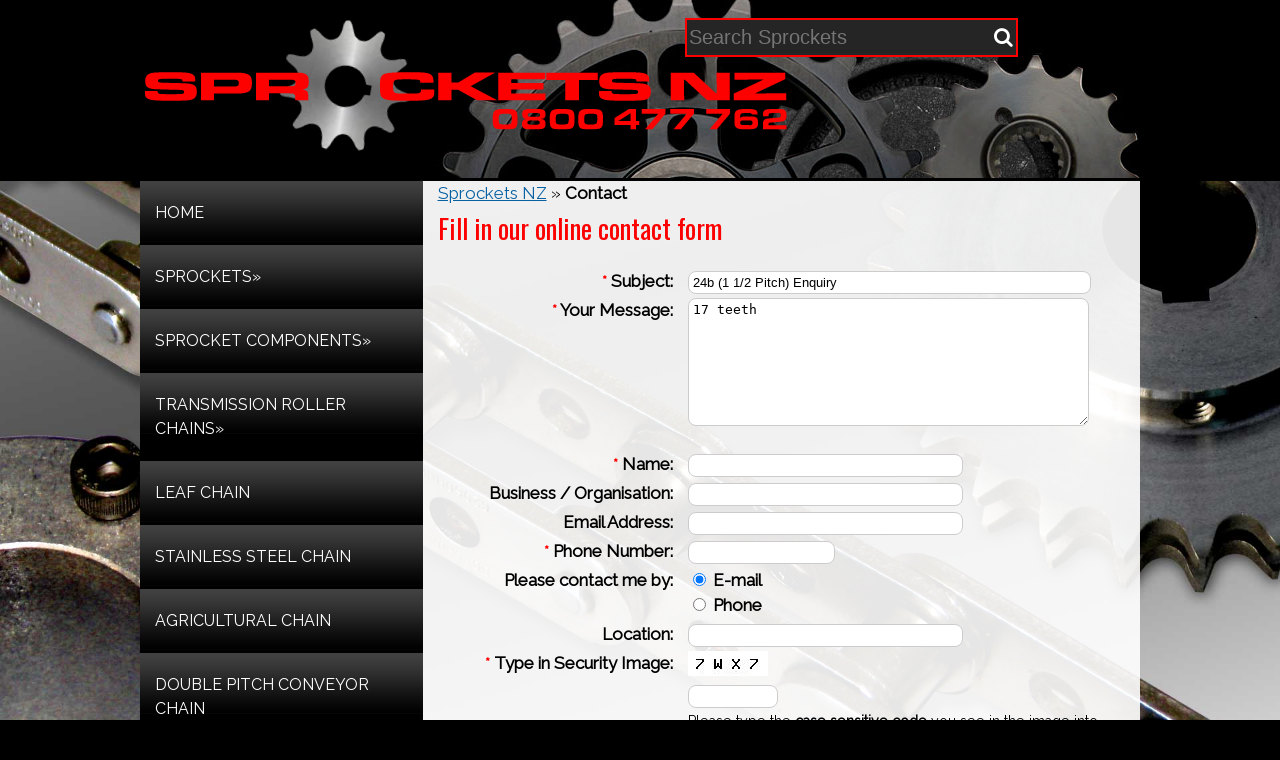

--- FILE ---
content_type: text/html; charset=utf-8
request_url: https://www.sprocketsnz.co.nz/contact/?subject=24b%20%281%201%2F2%20Pitch%29%20Enquiry&message=17%20teeth
body_size: 13033
content:
<!DOCTYPE HTML> <html xmlns="http://www.w3.org/1999/xhtml"> <head> <title>Product/Service Information Enquiry : Sprockets NZ</title> <meta http-equiv="Content-Type" content="text/html;charset=UTF-8" /> <meta name="description" content="" /> <meta name="keywords" content="" /> <meta name="author" content="Sprockets NZ" /> <meta name="copyright" content="Copyright &copy; Sprockets NZ 2026" /> <script>(function(w,d,s,l,i){w[l]=w[l]||[];w[l].push({'gtm.start':
new Date().getTime(),event:'gtm.js'});var f=d.getElementsByTagName(s)[0],
j=d.createElement(s),dl=l!='dataLayer'?'&l='+l:'';j.async=true;j.src=
'https://www.googletagmanager.com/gtm.js?id='+i+dl;f.parentNode.insertBefore(j,f);
})(window,document,'script','dataLayer','GTM-TMMNF2LB');</script> <script async src="https://www.googletagmanager.com/gtag/js?id=AW-599408760"></script> <script>
  window.dataLayer = window.dataLayer || [];
  function gtag(){dataLayer.push(arguments);}
  gtag('js', new Date());

  gtag('config', 'AW-599408760');
</script> <meta property='og:title' content='Product/Service Information Enquiry' /> <meta property='og:type' content='website' /> <meta property='og:url' content='https://www.sprocketsnz.co.nz//contact/?subject=24b%20%281%201%2F2%20Pitch%29%20Enquiry&amp;message=17%20teeth' /> <meta name="viewport" content="width=device-width, user-scalable=yes, initial-scale=1" /> <link rel="shortcut icon" type="image/x-icon" href="https://www.sprocketsnz.co.nz/favicon.ico" /> <link href="https://fonts.googleapis.com/css?family=Raleway&display=swap" rel="stylesheet" /> <link href="https://fonts.googleapis.com/css?family=Oswald&display=swap" rel="stylesheet" /> <link rel="stylesheet" type="text/css" href="https://www.sprocketsnz.co.nz/styles/standard/site/styles.css" property='stylesheet' /> <link rel="stylesheet" type="text/css" href="https://www.sprocketsnz.co.nz/styles/standard/site/product_promo.css" property='stylesheet' /> <link rel="stylesheet" type="text/css" href="https://www.sprocketsnz.co.nz/styles/standard/site/footer_menu.css" property='stylesheet' /> <link rel="stylesheet" type="text/css" href="https://www.sprocketsnz.co.nz/styles/standard/site/menu_button.css" property='stylesheet' /> <link rel="stylesheet" type="text/css" href="https://www.sprocketsnz.co.nz/styles/standard/site/webcommand_styles.css" property='stylesheet' /> <link rel="stylesheet" type="text/css" href="https://www.sprocketsnz.co.nz/styles/standard/site/product.css" property='stylesheet' /> <link rel="stylesheet" type="text/css" href="https://www.sprocketsnz.co.nz/styles/standard/site/menu.css" property='stylesheet' /> <!--[if IE 7]>
		<link rel="stylesheet" type="text/css" href="https://www.sprocketsnz.co.nz/styles/standard/site/ie7_styles.css" />
		<![endif]--> <script type="text/javascript" src="https://www.sprocketsnz.co.nz/scripts/../pub/jquery/core/production/jquery.js"></script> <script type="text/javascript" src="https://www.sprocketsnz.co.nz/scripts/../pub/jquery/scripts/jquery.noconflict.js"></script> <script type="text/javascript" src="https://www.sprocketsnz.co.nz/scripts/../pub/jquery/core/production/jquery-migrate.js"></script> <script type="text/javascript" src="https://www.sprocketsnz.co.nz/scripts/../pub/jquery/scripts/jquery.lib.min.js"></script> <script type="text/javascript" src="https://www.sprocketsnz.co.nz/scripts/../pub/dhtml/dhtml.min.js"></script> <script type="text/javascript" src="https://www.sprocketsnz.co.nz/scripts/../pub/sweetalert/scripts/sweet-alert.min.js"></script> <script type="text/javascript" src="https://www.sprocketsnz.co.nz/scripts/../pub/sweetalert/scripts/sweet-alert.prodev.min.js"></script> <script type="text/javascript" src="https://www.sprocketsnz.co.nz/scripts/../pub/sweetalert/scripts/sweet-alert.prodev_functions.min.js"></script> <script type="text/javascript" src="https://www.sprocketsnz.co.nz/scripts/../pub/pub_templates/components/pub_templates_page_vars/scripts/pub_templates_page_vars.min.js"></script> <script type="text/javascript" src="https://www.sprocketsnz.co.nz/scripts/../pub/forms/handleFormFields.min.js"></script> </head> <body> <div class="document_print_body_tags_top" ></div> <nav id="menu-left" class="draw_mmenu_plugin_menu mm-menu mm-menu_offcanvas" style="display: none;" > <ul class="mmenu_menu_con mobile-menu frm-menu-list mmenu_menu_ul_list_con frm_menu_ul_list_items mmenu_menu_ul_menu_block mmenu_menu_level_initial_ul_menu_block" data-menu_depth='4' data-render_subnavs_outer_0='false' data-show_parent_title_0='false' data-render_subnavs_outer_1='false' data-show_parent_title_1='false' data-render_subnavs_outer_2='false' data-show_parent_title_2='false' data-render_subnavs_outer_3='false' data-show_parent_title_3='false' data-render_menu_above='false' data-parent_render_subnavs_outer='false' data-render_subnavs_outer='false' data-parent_show_parent_title='false' data-show_parent_title='false' id="mmenu_menu_menu" > <li class="mmenu_menu_home mmenu_menu_index_0 mmenu_menu_list_item mmenu_menu_nolist_item mmenu_menu_level_item mmenu_menu_zerolevel_item" style="" ><a href="https://www.sprocketsnz.co.nz/" title="Homepage for Sprockets NZ" class="link-item-lfrm_menu_ul_list_items link-item-lmmenu_menu_home link-item-lmmenu_menu_index_0 link-item-lmmenu_menu_level_1_item link-item-lmmenu_menu_level_1_ul_menu_block link-item-lmmenu_menu_level_child_ul_menu_block link-item-lmmenu_menu_level_item link-item-lmmenu_menu_list_item link-item-lmmenu_menu_nolist_item link-item-lmmenu_menu_ul_list_con link-item-lmmenu_menu_ul_menu_block link-item-lmmenu_menu_zerolevel_item nav_menu_title-link " target="_self" > <span class="nav_menu_title-link-span link-item-lmmenu_menu_level_1_item-span link-item-lmmenu_menu_ul_list_con-span link-item-lfrm_menu_ul_list_items-span link-item-lmmenu_menu_ul_menu_block-span link-item-lmmenu_menu_level_1_ul_menu_block-span link-item-lmmenu_menu_level_child_ul_menu_block-span link-item-lmmenu_menu_home-span link-item-lmmenu_menu_index_0-span link-item-lmmenu_menu_list_item-span link-item-lmmenu_menu_nolist_item-span link-item-lmmenu_menu_level_item-span link-item-lmmenu_menu_zerolevel_item-span" >
Home</span> </a></li><li class="mmenu_menu_cat_1 mmenu_menu_index_2 mmenu_menu_list_item mmenu_menu_level_item mmenu_menu_zerolevel_item" style="" ><a href="https://www.sprocketsnz.co.nz/view/sprockets/" title="Sprockets" class="link-item-lfrm_menu_ul_list_items link-item-lmmenu_menu_cat_1 link-item-lmmenu_menu_index_2 link-item-lmmenu_menu_level_1_item link-item-lmmenu_menu_level_1_ul_menu_block link-item-lmmenu_menu_level_child_ul_menu_block link-item-lmmenu_menu_level_item link-item-lmmenu_menu_list_item link-item-lmmenu_menu_ul_list_con link-item-lmmenu_menu_ul_menu_block link-item-lmmenu_menu_zerolevel_item nav_menu_title-link " target="_self" > <span class="nav_menu_title-link-span link-item-lmmenu_menu_level_1_item-span link-item-lmmenu_menu_ul_list_con-span link-item-lfrm_menu_ul_list_items-span link-item-lmmenu_menu_ul_menu_block-span link-item-lmmenu_menu_level_1_ul_menu_block-span link-item-lmmenu_menu_level_child_ul_menu_block-span link-item-lmmenu_menu_cat_1-span link-item-lmmenu_menu_index_2-span link-item-lmmenu_menu_list_item-span link-item-lmmenu_menu_level_item-span link-item-lmmenu_menu_zerolevel_item-span" >
Sprockets</span> </a><ul class="mmenu_menu_level_1_item mmenu_menu_ul_list_con frm_menu_ul_list_items mmenu_menu_ul_menu_block mmenu_menu_level_1_ul_menu_block mmenu_menu_level_child_ul_menu_block" style="" > <li class="mmenu_menu_cat_12 mmenu_menu_index_0 mmenu_menu_list_item mmenu_menu_level_item mmenu_menu_onelevel_item" style="" ><a href="https://www.sprocketsnz.co.nz/view/sprockets/american-standard-sprockets/" title="American Standard Sprockets" class="link-item-lfrm_menu_ul_list_items link-item-lmmenu_menu_cat_12 link-item-lmmenu_menu_index_0 link-item-lmmenu_menu_level_2_item link-item-lmmenu_menu_level_2_ul_menu_block link-item-lmmenu_menu_level_child_ul_menu_block link-item-lmmenu_menu_level_item link-item-lmmenu_menu_list_item link-item-lmmenu_menu_onelevel_item link-item-lmmenu_menu_ul_list_con link-item-lmmenu_menu_ul_menu_block nav_menu_title-link " target="_self" > <span class="nav_menu_title-link-span link-item-lmmenu_menu_level_2_item-span link-item-lmmenu_menu_ul_list_con-span link-item-lfrm_menu_ul_list_items-span link-item-lmmenu_menu_ul_menu_block-span link-item-lmmenu_menu_level_2_ul_menu_block-span link-item-lmmenu_menu_level_child_ul_menu_block-span link-item-lmmenu_menu_cat_12-span link-item-lmmenu_menu_index_0-span link-item-lmmenu_menu_list_item-span link-item-lmmenu_menu_level_item-span link-item-lmmenu_menu_onelevel_item-span" >
American Standard Sprockets</span> </a><ul class="mmenu_menu_level_2_item mmenu_menu_ul_list_con frm_menu_ul_list_items mmenu_menu_ul_menu_block mmenu_menu_level_2_ul_menu_block mmenu_menu_level_child_ul_menu_block" style="" > <li class="mmenu_menu_cat_74 mmenu_menu_index_0 mmenu_menu_list_item mmenu_menu_nolist_item mmenu_menu_level_item mmenu_menu_twolevel_item" style="" ><a href="https://www.sprocketsnz.co.nz/view/sprockets/american-standard-sprockets/asa35-38-pitch/" title="ASA35 (3/8 Pitch)" class="link-item-lfrm_menu_ul_list_items link-item-lmmenu_menu_cat_74 link-item-lmmenu_menu_index_0 link-item-lmmenu_menu_level_3_item link-item-lmmenu_menu_level_3_ul_menu_block link-item-lmmenu_menu_level_child_ul_menu_block link-item-lmmenu_menu_level_item link-item-lmmenu_menu_list_item link-item-lmmenu_menu_nolist_item link-item-lmmenu_menu_twolevel_item link-item-lmmenu_menu_ul_list_con link-item-lmmenu_menu_ul_menu_block nav_menu_title-link " target="_self" > <span class="nav_menu_title-link-span link-item-lmmenu_menu_level_3_item-span link-item-lmmenu_menu_ul_list_con-span link-item-lfrm_menu_ul_list_items-span link-item-lmmenu_menu_ul_menu_block-span link-item-lmmenu_menu_level_3_ul_menu_block-span link-item-lmmenu_menu_level_child_ul_menu_block-span link-item-lmmenu_menu_cat_74-span link-item-lmmenu_menu_index_0-span link-item-lmmenu_menu_list_item-span link-item-lmmenu_menu_nolist_item-span link-item-lmmenu_menu_level_item-span link-item-lmmenu_menu_twolevel_item-span" >
ASA35 (3/8 Pitch)</span> </a></li><li class="mmenu_menu_cat_75 mmenu_menu_index_1 mmenu_menu_list_item mmenu_menu_nolist_item mmenu_menu_level_item mmenu_menu_twolevel_item" style="" ><a href="https://www.sprocketsnz.co.nz/view/sprockets/american-standard-sprockets/asa40-12-pitch/" title="ASA40 (1/2 Pitch)" class="link-item-lfrm_menu_ul_list_items link-item-lmmenu_menu_cat_75 link-item-lmmenu_menu_index_1 link-item-lmmenu_menu_level_3_item link-item-lmmenu_menu_level_3_ul_menu_block link-item-lmmenu_menu_level_child_ul_menu_block link-item-lmmenu_menu_level_item link-item-lmmenu_menu_list_item link-item-lmmenu_menu_nolist_item link-item-lmmenu_menu_twolevel_item link-item-lmmenu_menu_ul_list_con link-item-lmmenu_menu_ul_menu_block nav_menu_title-link " target="_self" > <span class="nav_menu_title-link-span link-item-lmmenu_menu_level_3_item-span link-item-lmmenu_menu_ul_list_con-span link-item-lfrm_menu_ul_list_items-span link-item-lmmenu_menu_ul_menu_block-span link-item-lmmenu_menu_level_3_ul_menu_block-span link-item-lmmenu_menu_level_child_ul_menu_block-span link-item-lmmenu_menu_cat_75-span link-item-lmmenu_menu_index_1-span link-item-lmmenu_menu_list_item-span link-item-lmmenu_menu_nolist_item-span link-item-lmmenu_menu_level_item-span link-item-lmmenu_menu_twolevel_item-span" >
ASA40 (1/2 Pitch)</span> </a></li><li class="mmenu_menu_cat_78 mmenu_menu_index_2 mmenu_menu_list_item mmenu_menu_nolist_item mmenu_menu_level_item mmenu_menu_twolevel_item" style="" ><a href="https://www.sprocketsnz.co.nz/view/sprockets/american-standard-sprockets/asa50-58-pitch/" title="ASA50 (5/8 Pitch)" class="link-item-lfrm_menu_ul_list_items link-item-lmmenu_menu_cat_78 link-item-lmmenu_menu_index_2 link-item-lmmenu_menu_level_3_item link-item-lmmenu_menu_level_3_ul_menu_block link-item-lmmenu_menu_level_child_ul_menu_block link-item-lmmenu_menu_level_item link-item-lmmenu_menu_list_item link-item-lmmenu_menu_nolist_item link-item-lmmenu_menu_twolevel_item link-item-lmmenu_menu_ul_list_con link-item-lmmenu_menu_ul_menu_block nav_menu_title-link " target="_self" > <span class="nav_menu_title-link-span link-item-lmmenu_menu_level_3_item-span link-item-lmmenu_menu_ul_list_con-span link-item-lfrm_menu_ul_list_items-span link-item-lmmenu_menu_ul_menu_block-span link-item-lmmenu_menu_level_3_ul_menu_block-span link-item-lmmenu_menu_level_child_ul_menu_block-span link-item-lmmenu_menu_cat_78-span link-item-lmmenu_menu_index_2-span link-item-lmmenu_menu_list_item-span link-item-lmmenu_menu_nolist_item-span link-item-lmmenu_menu_level_item-span link-item-lmmenu_menu_twolevel_item-span" >
ASA50 (5/8 Pitch)</span> </a></li><li class="mmenu_menu_cat_110 mmenu_menu_index_3 mmenu_menu_list_item mmenu_menu_nolist_item mmenu_menu_level_item mmenu_menu_twolevel_item" style="" ><a href="https://www.sprocketsnz.co.nz/view/sprockets/american-standard-sprockets/asa60-34-pitch/" title="ASA60 (3/4 Pitch)" class="link-item-lfrm_menu_ul_list_items link-item-lmmenu_menu_cat_110 link-item-lmmenu_menu_index_3 link-item-lmmenu_menu_level_3_item link-item-lmmenu_menu_level_3_ul_menu_block link-item-lmmenu_menu_level_child_ul_menu_block link-item-lmmenu_menu_level_item link-item-lmmenu_menu_list_item link-item-lmmenu_menu_nolist_item link-item-lmmenu_menu_twolevel_item link-item-lmmenu_menu_ul_list_con link-item-lmmenu_menu_ul_menu_block nav_menu_title-link " target="_self" > <span class="nav_menu_title-link-span link-item-lmmenu_menu_level_3_item-span link-item-lmmenu_menu_ul_list_con-span link-item-lfrm_menu_ul_list_items-span link-item-lmmenu_menu_ul_menu_block-span link-item-lmmenu_menu_level_3_ul_menu_block-span link-item-lmmenu_menu_level_child_ul_menu_block-span link-item-lmmenu_menu_cat_110-span link-item-lmmenu_menu_index_3-span link-item-lmmenu_menu_list_item-span link-item-lmmenu_menu_nolist_item-span link-item-lmmenu_menu_level_item-span link-item-lmmenu_menu_twolevel_item-span" >
ASA60 (3/4 Pitch)</span> </a></li><li class="mmenu_menu_cat_113 mmenu_menu_index_4 mmenu_menu_list_item mmenu_menu_nolist_item mmenu_menu_level_item mmenu_menu_twolevel_item" style="" ><a href="https://www.sprocketsnz.co.nz/view/sprockets/american-standard-sprockets/asa80-1-pitch/" title="ASA80 (1 Pitch)" class="link-item-lfrm_menu_ul_list_items link-item-lmmenu_menu_cat_113 link-item-lmmenu_menu_index_4 link-item-lmmenu_menu_level_3_item link-item-lmmenu_menu_level_3_ul_menu_block link-item-lmmenu_menu_level_child_ul_menu_block link-item-lmmenu_menu_level_item link-item-lmmenu_menu_list_item link-item-lmmenu_menu_nolist_item link-item-lmmenu_menu_twolevel_item link-item-lmmenu_menu_ul_list_con link-item-lmmenu_menu_ul_menu_block nav_menu_title-link " target="_self" > <span class="nav_menu_title-link-span link-item-lmmenu_menu_level_3_item-span link-item-lmmenu_menu_ul_list_con-span link-item-lfrm_menu_ul_list_items-span link-item-lmmenu_menu_ul_menu_block-span link-item-lmmenu_menu_level_3_ul_menu_block-span link-item-lmmenu_menu_level_child_ul_menu_block-span link-item-lmmenu_menu_cat_113-span link-item-lmmenu_menu_index_4-span link-item-lmmenu_menu_list_item-span link-item-lmmenu_menu_nolist_item-span link-item-lmmenu_menu_level_item-span link-item-lmmenu_menu_twolevel_item-span" >
ASA80 (1 Pitch)</span> </a></li><li class="mmenu_menu_cat_116 mmenu_menu_index_5 mmenu_menu_list_item mmenu_menu_nolist_item mmenu_menu_level_item mmenu_menu_twolevel_item" style="" ><a href="https://www.sprocketsnz.co.nz/view/sprockets/american-standard-sprockets/asa100-1-14/" title="ASA100 (1 1/4)" class="link-item-lfrm_menu_ul_list_items link-item-lmmenu_menu_cat_116 link-item-lmmenu_menu_index_5 link-item-lmmenu_menu_level_3_item link-item-lmmenu_menu_level_3_ul_menu_block link-item-lmmenu_menu_level_child_ul_menu_block link-item-lmmenu_menu_level_item link-item-lmmenu_menu_list_item link-item-lmmenu_menu_nolist_item link-item-lmmenu_menu_twolevel_item link-item-lmmenu_menu_ul_list_con link-item-lmmenu_menu_ul_menu_block nav_menu_title-link " target="_self" > <span class="nav_menu_title-link-span link-item-lmmenu_menu_level_3_item-span link-item-lmmenu_menu_ul_list_con-span link-item-lfrm_menu_ul_list_items-span link-item-lmmenu_menu_ul_menu_block-span link-item-lmmenu_menu_level_3_ul_menu_block-span link-item-lmmenu_menu_level_child_ul_menu_block-span link-item-lmmenu_menu_cat_116-span link-item-lmmenu_menu_index_5-span link-item-lmmenu_menu_list_item-span link-item-lmmenu_menu_nolist_item-span link-item-lmmenu_menu_level_item-span link-item-lmmenu_menu_twolevel_item-span" >
ASA100 (1 1/4)</span> </a></li><li class="mmenu_menu_cat_120 mmenu_menu_index_6 mmenu_menu_list_item mmenu_menu_nolist_item mmenu_menu_level_item mmenu_menu_twolevel_item" style="" ><a href="https://www.sprocketsnz.co.nz/view/sprockets/american-standard-sprockets/asa120-1-12-pitch/" title="ASA120 (1 1/2 Pitch)" class="link-item-lfrm_menu_ul_list_items link-item-lmmenu_menu_cat_120 link-item-lmmenu_menu_index_6 link-item-lmmenu_menu_level_3_item link-item-lmmenu_menu_level_3_ul_menu_block link-item-lmmenu_menu_level_child_ul_menu_block link-item-lmmenu_menu_level_item link-item-lmmenu_menu_list_item link-item-lmmenu_menu_nolist_item link-item-lmmenu_menu_twolevel_item link-item-lmmenu_menu_ul_list_con link-item-lmmenu_menu_ul_menu_block nav_menu_title-link " target="_self" > <span class="nav_menu_title-link-span link-item-lmmenu_menu_level_3_item-span link-item-lmmenu_menu_ul_list_con-span link-item-lfrm_menu_ul_list_items-span link-item-lmmenu_menu_ul_menu_block-span link-item-lmmenu_menu_level_3_ul_menu_block-span link-item-lmmenu_menu_level_child_ul_menu_block-span link-item-lmmenu_menu_cat_120-span link-item-lmmenu_menu_index_6-span link-item-lmmenu_menu_list_item-span link-item-lmmenu_menu_nolist_item-span link-item-lmmenu_menu_level_item-span link-item-lmmenu_menu_twolevel_item-span" >
ASA120 (1 1/2 Pitch)</span> </a></li><li class="mmenu_menu_cat_122 mmenu_menu_index_7 mmenu_menu_list_item mmenu_menu_nolist_item mmenu_menu_level_item mmenu_menu_twolevel_item" style="" ><a href="https://www.sprocketsnz.co.nz/view/sprockets/american-standard-sprockets/asa140-1-34-pitch/" title="ASA140 (1 3/4 Pitch)" class="link-item-lfrm_menu_ul_list_items link-item-lmmenu_menu_cat_122 link-item-lmmenu_menu_index_7 link-item-lmmenu_menu_level_3_item link-item-lmmenu_menu_level_3_ul_menu_block link-item-lmmenu_menu_level_child_ul_menu_block link-item-lmmenu_menu_level_item link-item-lmmenu_menu_list_item link-item-lmmenu_menu_nolist_item link-item-lmmenu_menu_twolevel_item link-item-lmmenu_menu_ul_list_con link-item-lmmenu_menu_ul_menu_block nav_menu_title-link " target="_self" > <span class="nav_menu_title-link-span link-item-lmmenu_menu_level_3_item-span link-item-lmmenu_menu_ul_list_con-span link-item-lfrm_menu_ul_list_items-span link-item-lmmenu_menu_ul_menu_block-span link-item-lmmenu_menu_level_3_ul_menu_block-span link-item-lmmenu_menu_level_child_ul_menu_block-span link-item-lmmenu_menu_cat_122-span link-item-lmmenu_menu_index_7-span link-item-lmmenu_menu_list_item-span link-item-lmmenu_menu_nolist_item-span link-item-lmmenu_menu_level_item-span link-item-lmmenu_menu_twolevel_item-span" >
ASA140 (1 3/4 Pitch)</span> </a></li><li class="mmenu_menu_cat_124 mmenu_menu_index_8 mmenu_menu_list_item mmenu_menu_nolist_item mmenu_menu_level_item mmenu_menu_twolevel_item" style="" ><a href="https://www.sprocketsnz.co.nz/view/sprockets/american-standard-sprockets/asa160-2-pitch/" title="ASA160 (2 Pitch)" class="link-item-lfrm_menu_ul_list_items link-item-lmmenu_menu_cat_124 link-item-lmmenu_menu_index_8 link-item-lmmenu_menu_level_3_item link-item-lmmenu_menu_level_3_ul_menu_block link-item-lmmenu_menu_level_child_ul_menu_block link-item-lmmenu_menu_level_item link-item-lmmenu_menu_list_item link-item-lmmenu_menu_nolist_item link-item-lmmenu_menu_twolevel_item link-item-lmmenu_menu_ul_list_con link-item-lmmenu_menu_ul_menu_block nav_menu_title-link " target="_self" > <span class="nav_menu_title-link-span link-item-lmmenu_menu_level_3_item-span link-item-lmmenu_menu_ul_list_con-span link-item-lfrm_menu_ul_list_items-span link-item-lmmenu_menu_ul_menu_block-span link-item-lmmenu_menu_level_3_ul_menu_block-span link-item-lmmenu_menu_level_child_ul_menu_block-span link-item-lmmenu_menu_cat_124-span link-item-lmmenu_menu_index_8-span link-item-lmmenu_menu_list_item-span link-item-lmmenu_menu_nolist_item-span link-item-lmmenu_menu_level_item-span link-item-lmmenu_menu_twolevel_item-span" >
ASA160 (2 Pitch)</span> </a></li></ul></li><li class="mmenu_menu_cat_38 mmenu_menu_index_1 mmenu_menu_list_item mmenu_menu_level_item mmenu_menu_onelevel_item" style="" ><a href="https://www.sprocketsnz.co.nz/view/sprockets/british-standard-sprockets/" title="British Standard Sprockets" class="link-item-lfrm_menu_ul_list_items link-item-lmmenu_menu_cat_38 link-item-lmmenu_menu_index_1 link-item-lmmenu_menu_level_2_item link-item-lmmenu_menu_level_2_ul_menu_block link-item-lmmenu_menu_level_child_ul_menu_block link-item-lmmenu_menu_level_item link-item-lmmenu_menu_list_item link-item-lmmenu_menu_onelevel_item link-item-lmmenu_menu_ul_list_con link-item-lmmenu_menu_ul_menu_block nav_menu_title-link " target="_self" > <span class="nav_menu_title-link-span link-item-lmmenu_menu_level_2_item-span link-item-lmmenu_menu_ul_list_con-span link-item-lfrm_menu_ul_list_items-span link-item-lmmenu_menu_ul_menu_block-span link-item-lmmenu_menu_level_2_ul_menu_block-span link-item-lmmenu_menu_level_child_ul_menu_block-span link-item-lmmenu_menu_cat_38-span link-item-lmmenu_menu_index_1-span link-item-lmmenu_menu_list_item-span link-item-lmmenu_menu_level_item-span link-item-lmmenu_menu_onelevel_item-span" >
British Standard Sprockets</span> </a><ul class="mmenu_menu_level_2_item mmenu_menu_ul_list_con frm_menu_ul_list_items mmenu_menu_ul_menu_block mmenu_menu_level_2_ul_menu_block mmenu_menu_level_child_ul_menu_block" style="" > <li class="mmenu_menu_cat_79 mmenu_menu_index_0 mmenu_menu_list_item mmenu_menu_nolist_item mmenu_menu_level_item mmenu_menu_twolevel_item" style="" ><a href="https://www.sprocketsnz.co.nz/view/sprockets/british-standard-sprockets/06b-38-pitch/" title="06B (3/8 Pitch)" class="link-item-lfrm_menu_ul_list_items link-item-lmmenu_menu_cat_79 link-item-lmmenu_menu_index_0 link-item-lmmenu_menu_level_3_item link-item-lmmenu_menu_level_3_ul_menu_block link-item-lmmenu_menu_level_child_ul_menu_block link-item-lmmenu_menu_level_item link-item-lmmenu_menu_list_item link-item-lmmenu_menu_nolist_item link-item-lmmenu_menu_twolevel_item link-item-lmmenu_menu_ul_list_con link-item-lmmenu_menu_ul_menu_block nav_menu_title-link " target="_self" > <span class="nav_menu_title-link-span link-item-lmmenu_menu_level_3_item-span link-item-lmmenu_menu_ul_list_con-span link-item-lfrm_menu_ul_list_items-span link-item-lmmenu_menu_ul_menu_block-span link-item-lmmenu_menu_level_3_ul_menu_block-span link-item-lmmenu_menu_level_child_ul_menu_block-span link-item-lmmenu_menu_cat_79-span link-item-lmmenu_menu_index_0-span link-item-lmmenu_menu_list_item-span link-item-lmmenu_menu_nolist_item-span link-item-lmmenu_menu_level_item-span link-item-lmmenu_menu_twolevel_item-span" >
06B (3/8 Pitch)</span> </a></li><li class="mmenu_menu_cat_80 mmenu_menu_index_1 mmenu_menu_list_item mmenu_menu_nolist_item mmenu_menu_level_item mmenu_menu_twolevel_item" style="" ><a href="https://www.sprocketsnz.co.nz/view/sprockets/british-standard-sprockets/08b-12-pitch/" title="08B (1/2 Pitch)" class="link-item-lfrm_menu_ul_list_items link-item-lmmenu_menu_cat_80 link-item-lmmenu_menu_index_1 link-item-lmmenu_menu_level_3_item link-item-lmmenu_menu_level_3_ul_menu_block link-item-lmmenu_menu_level_child_ul_menu_block link-item-lmmenu_menu_level_item link-item-lmmenu_menu_list_item link-item-lmmenu_menu_nolist_item link-item-lmmenu_menu_twolevel_item link-item-lmmenu_menu_ul_list_con link-item-lmmenu_menu_ul_menu_block nav_menu_title-link " target="_self" > <span class="nav_menu_title-link-span link-item-lmmenu_menu_level_3_item-span link-item-lmmenu_menu_ul_list_con-span link-item-lfrm_menu_ul_list_items-span link-item-lmmenu_menu_ul_menu_block-span link-item-lmmenu_menu_level_3_ul_menu_block-span link-item-lmmenu_menu_level_child_ul_menu_block-span link-item-lmmenu_menu_cat_80-span link-item-lmmenu_menu_index_1-span link-item-lmmenu_menu_list_item-span link-item-lmmenu_menu_nolist_item-span link-item-lmmenu_menu_level_item-span link-item-lmmenu_menu_twolevel_item-span" >
08B (1/2 Pitch)</span> </a></li><li class="mmenu_menu_cat_81 mmenu_menu_index_2 mmenu_menu_list_item mmenu_menu_nolist_item mmenu_menu_level_item mmenu_menu_twolevel_item" style="" ><a href="https://www.sprocketsnz.co.nz/view/sprockets/british-standard-sprockets/10b-58-pitch01/" title="10B (5/8 Pitch)" class="link-item-lfrm_menu_ul_list_items link-item-lmmenu_menu_cat_81 link-item-lmmenu_menu_index_2 link-item-lmmenu_menu_level_3_item link-item-lmmenu_menu_level_3_ul_menu_block link-item-lmmenu_menu_level_child_ul_menu_block link-item-lmmenu_menu_level_item link-item-lmmenu_menu_list_item link-item-lmmenu_menu_nolist_item link-item-lmmenu_menu_twolevel_item link-item-lmmenu_menu_ul_list_con link-item-lmmenu_menu_ul_menu_block nav_menu_title-link " target="_self" > <span class="nav_menu_title-link-span link-item-lmmenu_menu_level_3_item-span link-item-lmmenu_menu_ul_list_con-span link-item-lfrm_menu_ul_list_items-span link-item-lmmenu_menu_ul_menu_block-span link-item-lmmenu_menu_level_3_ul_menu_block-span link-item-lmmenu_menu_level_child_ul_menu_block-span link-item-lmmenu_menu_cat_81-span link-item-lmmenu_menu_index_2-span link-item-lmmenu_menu_list_item-span link-item-lmmenu_menu_nolist_item-span link-item-lmmenu_menu_level_item-span link-item-lmmenu_menu_twolevel_item-span" >
10B (5/8 Pitch)</span> </a></li><li class="mmenu_menu_cat_82 mmenu_menu_index_3 mmenu_menu_list_item mmenu_menu_nolist_item mmenu_menu_level_item mmenu_menu_twolevel_item" style="" ><a href="https://www.sprocketsnz.co.nz/view/sprockets/british-standard-sprockets/12b-34-pitch/" title="12B (3/4 Pitch)" class="link-item-lfrm_menu_ul_list_items link-item-lmmenu_menu_cat_82 link-item-lmmenu_menu_index_3 link-item-lmmenu_menu_level_3_item link-item-lmmenu_menu_level_3_ul_menu_block link-item-lmmenu_menu_level_child_ul_menu_block link-item-lmmenu_menu_level_item link-item-lmmenu_menu_list_item link-item-lmmenu_menu_nolist_item link-item-lmmenu_menu_twolevel_item link-item-lmmenu_menu_ul_list_con link-item-lmmenu_menu_ul_menu_block nav_menu_title-link " target="_self" > <span class="nav_menu_title-link-span link-item-lmmenu_menu_level_3_item-span link-item-lmmenu_menu_ul_list_con-span link-item-lfrm_menu_ul_list_items-span link-item-lmmenu_menu_ul_menu_block-span link-item-lmmenu_menu_level_3_ul_menu_block-span link-item-lmmenu_menu_level_child_ul_menu_block-span link-item-lmmenu_menu_cat_82-span link-item-lmmenu_menu_index_3-span link-item-lmmenu_menu_list_item-span link-item-lmmenu_menu_nolist_item-span link-item-lmmenu_menu_level_item-span link-item-lmmenu_menu_twolevel_item-span" >
12B (3/4 Pitch)</span> </a></li><li class="mmenu_menu_cat_83 mmenu_menu_index_4 mmenu_menu_list_item mmenu_menu_nolist_item mmenu_menu_level_item mmenu_menu_twolevel_item" style="" ><a href="https://www.sprocketsnz.co.nz/view/sprockets/british-standard-sprockets/16b-1-pitch/" title="16B (1 Pitch)" class="link-item-lfrm_menu_ul_list_items link-item-lmmenu_menu_cat_83 link-item-lmmenu_menu_index_4 link-item-lmmenu_menu_level_3_item link-item-lmmenu_menu_level_3_ul_menu_block link-item-lmmenu_menu_level_child_ul_menu_block link-item-lmmenu_menu_level_item link-item-lmmenu_menu_list_item link-item-lmmenu_menu_nolist_item link-item-lmmenu_menu_twolevel_item link-item-lmmenu_menu_ul_list_con link-item-lmmenu_menu_ul_menu_block nav_menu_title-link " target="_self" > <span class="nav_menu_title-link-span link-item-lmmenu_menu_level_3_item-span link-item-lmmenu_menu_ul_list_con-span link-item-lfrm_menu_ul_list_items-span link-item-lmmenu_menu_ul_menu_block-span link-item-lmmenu_menu_level_3_ul_menu_block-span link-item-lmmenu_menu_level_child_ul_menu_block-span link-item-lmmenu_menu_cat_83-span link-item-lmmenu_menu_index_4-span link-item-lmmenu_menu_list_item-span link-item-lmmenu_menu_nolist_item-span link-item-lmmenu_menu_level_item-span link-item-lmmenu_menu_twolevel_item-span" >
16B (1 Pitch)</span> </a></li><li class="mmenu_menu_cat_84 mmenu_menu_index_5 mmenu_menu_list_item mmenu_menu_nolist_item mmenu_menu_level_item mmenu_menu_twolevel_item" style="" ><a href="https://www.sprocketsnz.co.nz/view/sprockets/british-standard-sprockets/20b-1-14-pitch/" title="20B (1 1/4 Pitch)" class="link-item-lfrm_menu_ul_list_items link-item-lmmenu_menu_cat_84 link-item-lmmenu_menu_index_5 link-item-lmmenu_menu_level_3_item link-item-lmmenu_menu_level_3_ul_menu_block link-item-lmmenu_menu_level_child_ul_menu_block link-item-lmmenu_menu_level_item link-item-lmmenu_menu_list_item link-item-lmmenu_menu_nolist_item link-item-lmmenu_menu_twolevel_item link-item-lmmenu_menu_ul_list_con link-item-lmmenu_menu_ul_menu_block nav_menu_title-link " target="_self" > <span class="nav_menu_title-link-span link-item-lmmenu_menu_level_3_item-span link-item-lmmenu_menu_ul_list_con-span link-item-lfrm_menu_ul_list_items-span link-item-lmmenu_menu_ul_menu_block-span link-item-lmmenu_menu_level_3_ul_menu_block-span link-item-lmmenu_menu_level_child_ul_menu_block-span link-item-lmmenu_menu_cat_84-span link-item-lmmenu_menu_index_5-span link-item-lmmenu_menu_list_item-span link-item-lmmenu_menu_nolist_item-span link-item-lmmenu_menu_level_item-span link-item-lmmenu_menu_twolevel_item-span" >
20B (1 1/4 Pitch)</span> </a></li><li class="mmenu_menu_cat_97 mmenu_menu_index_6 mmenu_menu_list_item mmenu_menu_nolist_item mmenu_menu_level_item mmenu_menu_twolevel_item" style="" ><a href="https://www.sprocketsnz.co.nz/view/sprockets/british-standard-sprockets/24b-1-12-pitch/" title="24b (1 1/2 Pitch)" class="link-item-lfrm_menu_ul_list_items link-item-lmmenu_menu_cat_97 link-item-lmmenu_menu_index_6 link-item-lmmenu_menu_level_3_item link-item-lmmenu_menu_level_3_ul_menu_block link-item-lmmenu_menu_level_child_ul_menu_block link-item-lmmenu_menu_level_item link-item-lmmenu_menu_list_item link-item-lmmenu_menu_nolist_item link-item-lmmenu_menu_twolevel_item link-item-lmmenu_menu_ul_list_con link-item-lmmenu_menu_ul_menu_block nav_menu_title-link " target="_self" > <span class="nav_menu_title-link-span link-item-lmmenu_menu_level_3_item-span link-item-lmmenu_menu_ul_list_con-span link-item-lfrm_menu_ul_list_items-span link-item-lmmenu_menu_ul_menu_block-span link-item-lmmenu_menu_level_3_ul_menu_block-span link-item-lmmenu_menu_level_child_ul_menu_block-span link-item-lmmenu_menu_cat_97-span link-item-lmmenu_menu_index_6-span link-item-lmmenu_menu_list_item-span link-item-lmmenu_menu_nolist_item-span link-item-lmmenu_menu_level_item-span link-item-lmmenu_menu_twolevel_item-span" >
24b (1 1/2 Pitch)</span> </a></li><li class="mmenu_menu_cat_100 mmenu_menu_index_7 mmenu_menu_list_item mmenu_menu_nolist_item mmenu_menu_level_item mmenu_menu_twolevel_item" style="" ><a href="https://www.sprocketsnz.co.nz/view/sprockets/british-standard-sprockets/28b-1-34-pitch/" title="28B (1 3/4 Pitch)" class="link-item-lfrm_menu_ul_list_items link-item-lmmenu_menu_cat_100 link-item-lmmenu_menu_index_7 link-item-lmmenu_menu_level_3_item link-item-lmmenu_menu_level_3_ul_menu_block link-item-lmmenu_menu_level_child_ul_menu_block link-item-lmmenu_menu_level_item link-item-lmmenu_menu_list_item link-item-lmmenu_menu_nolist_item link-item-lmmenu_menu_twolevel_item link-item-lmmenu_menu_ul_list_con link-item-lmmenu_menu_ul_menu_block nav_menu_title-link " target="_self" > <span class="nav_menu_title-link-span link-item-lmmenu_menu_level_3_item-span link-item-lmmenu_menu_ul_list_con-span link-item-lfrm_menu_ul_list_items-span link-item-lmmenu_menu_ul_menu_block-span link-item-lmmenu_menu_level_3_ul_menu_block-span link-item-lmmenu_menu_level_child_ul_menu_block-span link-item-lmmenu_menu_cat_100-span link-item-lmmenu_menu_index_7-span link-item-lmmenu_menu_list_item-span link-item-lmmenu_menu_nolist_item-span link-item-lmmenu_menu_level_item-span link-item-lmmenu_menu_twolevel_item-span" >
28B (1 3/4 Pitch)</span> </a></li><li class="mmenu_menu_cat_103 mmenu_menu_index_8 mmenu_menu_list_item mmenu_menu_nolist_item mmenu_menu_level_item mmenu_menu_twolevel_item" style="" ><a href="https://www.sprocketsnz.co.nz/view/sprockets/british-standard-sprockets/32b-2-pitch/" title="32B (2 Pitch)" class="link-item-lfrm_menu_ul_list_items link-item-lmmenu_menu_cat_103 link-item-lmmenu_menu_index_8 link-item-lmmenu_menu_level_3_item link-item-lmmenu_menu_level_3_ul_menu_block link-item-lmmenu_menu_level_child_ul_menu_block link-item-lmmenu_menu_level_item link-item-lmmenu_menu_list_item link-item-lmmenu_menu_nolist_item link-item-lmmenu_menu_twolevel_item link-item-lmmenu_menu_ul_list_con link-item-lmmenu_menu_ul_menu_block nav_menu_title-link " target="_self" > <span class="nav_menu_title-link-span link-item-lmmenu_menu_level_3_item-span link-item-lmmenu_menu_ul_list_con-span link-item-lfrm_menu_ul_list_items-span link-item-lmmenu_menu_ul_menu_block-span link-item-lmmenu_menu_level_3_ul_menu_block-span link-item-lmmenu_menu_level_child_ul_menu_block-span link-item-lmmenu_menu_cat_103-span link-item-lmmenu_menu_index_8-span link-item-lmmenu_menu_list_item-span link-item-lmmenu_menu_nolist_item-span link-item-lmmenu_menu_level_item-span link-item-lmmenu_menu_twolevel_item-span" >
32B (2 Pitch)</span> </a></li></ul></li><li class="mmenu_menu_cat_130 mmenu_menu_index_2 mmenu_menu_list_item mmenu_menu_level_item mmenu_menu_onelevel_item" style="" ><a href="https://www.sprocketsnz.co.nz/view/sprockets/timber-specialty-sprockets/" title="Timber &amp; Specialty Sprockets" class="link-item-lfrm_menu_ul_list_items link-item-lmmenu_menu_cat_130 link-item-lmmenu_menu_index_2 link-item-lmmenu_menu_level_2_item link-item-lmmenu_menu_level_2_ul_menu_block link-item-lmmenu_menu_level_child_ul_menu_block link-item-lmmenu_menu_level_item link-item-lmmenu_menu_list_item link-item-lmmenu_menu_onelevel_item link-item-lmmenu_menu_ul_list_con link-item-lmmenu_menu_ul_menu_block nav_menu_title-link " target="_self" > <span class="nav_menu_title-link-span link-item-lmmenu_menu_level_2_item-span link-item-lmmenu_menu_ul_list_con-span link-item-lfrm_menu_ul_list_items-span link-item-lmmenu_menu_ul_menu_block-span link-item-lmmenu_menu_level_2_ul_menu_block-span link-item-lmmenu_menu_level_child_ul_menu_block-span link-item-lmmenu_menu_cat_130-span link-item-lmmenu_menu_index_2-span link-item-lmmenu_menu_list_item-span link-item-lmmenu_menu_level_item-span link-item-lmmenu_menu_onelevel_item-span" >
Timber & Specialty Sprockets</span> </a><ul class="mmenu_menu_level_2_item mmenu_menu_ul_list_con frm_menu_ul_list_items mmenu_menu_ul_menu_block mmenu_menu_level_2_ul_menu_block mmenu_menu_level_child_ul_menu_block" style="" > <li class="mmenu_menu_cat_138 mmenu_menu_index_0 mmenu_menu_list_item mmenu_menu_nolist_item mmenu_menu_level_item mmenu_menu_twolevel_item" style="" ><a href="https://www.sprocketsnz.co.nz/view/sprockets/timber-specialty-sprockets/lumber-conveyor-sprocket-81x/" title="Lumber Conveyor Sprocket 81X" class="link-item-lfrm_menu_ul_list_items link-item-lmmenu_menu_cat_138 link-item-lmmenu_menu_index_0 link-item-lmmenu_menu_level_3_item link-item-lmmenu_menu_level_3_ul_menu_block link-item-lmmenu_menu_level_child_ul_menu_block link-item-lmmenu_menu_level_item link-item-lmmenu_menu_list_item link-item-lmmenu_menu_nolist_item link-item-lmmenu_menu_twolevel_item link-item-lmmenu_menu_ul_list_con link-item-lmmenu_menu_ul_menu_block nav_menu_title-link " target="_self" > <span class="nav_menu_title-link-span link-item-lmmenu_menu_level_3_item-span link-item-lmmenu_menu_ul_list_con-span link-item-lfrm_menu_ul_list_items-span link-item-lmmenu_menu_ul_menu_block-span link-item-lmmenu_menu_level_3_ul_menu_block-span link-item-lmmenu_menu_level_child_ul_menu_block-span link-item-lmmenu_menu_cat_138-span link-item-lmmenu_menu_index_0-span link-item-lmmenu_menu_list_item-span link-item-lmmenu_menu_nolist_item-span link-item-lmmenu_menu_level_item-span link-item-lmmenu_menu_twolevel_item-span" >
Lumber Conveyor Sprocket 81X</span> </a></li></ul></li></ul></li><li class="mmenu_menu_cat_56 mmenu_menu_index_3 mmenu_menu_list_item mmenu_menu_level_item mmenu_menu_zerolevel_item" style="" ><a href="https://www.sprocketsnz.co.nz/view/sprocket-components/" title="Sprocket Components" class="link-item-lfrm_menu_ul_list_items link-item-lmmenu_menu_cat_56 link-item-lmmenu_menu_index_3 link-item-lmmenu_menu_level_1_item link-item-lmmenu_menu_level_1_ul_menu_block link-item-lmmenu_menu_level_child_ul_menu_block link-item-lmmenu_menu_level_item link-item-lmmenu_menu_list_item link-item-lmmenu_menu_ul_list_con link-item-lmmenu_menu_ul_menu_block link-item-lmmenu_menu_zerolevel_item nav_menu_title-link " target="_self" > <span class="nav_menu_title-link-span link-item-lmmenu_menu_level_1_item-span link-item-lmmenu_menu_ul_list_con-span link-item-lfrm_menu_ul_list_items-span link-item-lmmenu_menu_ul_menu_block-span link-item-lmmenu_menu_level_1_ul_menu_block-span link-item-lmmenu_menu_level_child_ul_menu_block-span link-item-lmmenu_menu_cat_56-span link-item-lmmenu_menu_index_3-span link-item-lmmenu_menu_list_item-span link-item-lmmenu_menu_level_item-span link-item-lmmenu_menu_zerolevel_item-span" >
Sprocket Components</span> </a><ul class="mmenu_menu_level_1_item mmenu_menu_ul_list_con frm_menu_ul_list_items mmenu_menu_ul_menu_block mmenu_menu_level_1_ul_menu_block mmenu_menu_level_child_ul_menu_block" style="" > <li class="mmenu_menu_cat_131 mmenu_menu_index_0 mmenu_menu_list_item mmenu_menu_nolist_item mmenu_menu_level_item mmenu_menu_onelevel_item" style="" ><a href="https://www.sprocketsnz.co.nz/view/sprocket-components/chain-couplings/" title="Chain Couplings" class="link-item-lfrm_menu_ul_list_items link-item-lmmenu_menu_cat_131 link-item-lmmenu_menu_index_0 link-item-lmmenu_menu_level_2_item link-item-lmmenu_menu_level_2_ul_menu_block link-item-lmmenu_menu_level_child_ul_menu_block link-item-lmmenu_menu_level_item link-item-lmmenu_menu_list_item link-item-lmmenu_menu_nolist_item link-item-lmmenu_menu_onelevel_item link-item-lmmenu_menu_ul_list_con link-item-lmmenu_menu_ul_menu_block nav_menu_title-link " target="_self" > <span class="nav_menu_title-link-span link-item-lmmenu_menu_level_2_item-span link-item-lmmenu_menu_ul_list_con-span link-item-lfrm_menu_ul_list_items-span link-item-lmmenu_menu_ul_menu_block-span link-item-lmmenu_menu_level_2_ul_menu_block-span link-item-lmmenu_menu_level_child_ul_menu_block-span link-item-lmmenu_menu_cat_131-span link-item-lmmenu_menu_index_0-span link-item-lmmenu_menu_list_item-span link-item-lmmenu_menu_nolist_item-span link-item-lmmenu_menu_level_item-span link-item-lmmenu_menu_onelevel_item-span" >
Chain Couplings</span> </a></li><li class="mmenu_menu_cat_132 mmenu_menu_index_1 mmenu_menu_list_item mmenu_menu_nolist_item mmenu_menu_level_item mmenu_menu_onelevel_item" style="" ><a href="https://www.sprocketsnz.co.nz/view/sprocket-components/qd-bushes/" title="QD Bushes" class="link-item-lfrm_menu_ul_list_items link-item-lmmenu_menu_cat_132 link-item-lmmenu_menu_index_1 link-item-lmmenu_menu_level_2_item link-item-lmmenu_menu_level_2_ul_menu_block link-item-lmmenu_menu_level_child_ul_menu_block link-item-lmmenu_menu_level_item link-item-lmmenu_menu_list_item link-item-lmmenu_menu_nolist_item link-item-lmmenu_menu_onelevel_item link-item-lmmenu_menu_ul_list_con link-item-lmmenu_menu_ul_menu_block nav_menu_title-link " target="_self" > <span class="nav_menu_title-link-span link-item-lmmenu_menu_level_2_item-span link-item-lmmenu_menu_ul_list_con-span link-item-lfrm_menu_ul_list_items-span link-item-lmmenu_menu_ul_menu_block-span link-item-lmmenu_menu_level_2_ul_menu_block-span link-item-lmmenu_menu_level_child_ul_menu_block-span link-item-lmmenu_menu_cat_132-span link-item-lmmenu_menu_index_1-span link-item-lmmenu_menu_list_item-span link-item-lmmenu_menu_nolist_item-span link-item-lmmenu_menu_level_item-span link-item-lmmenu_menu_onelevel_item-span" >
QD Bushes</span> </a></li><li class="mmenu_menu_cat_29 mmenu_menu_index_2 mmenu_menu_list_item mmenu_menu_nolist_item mmenu_menu_level_item mmenu_menu_onelevel_item" style="" ><a href="https://www.sprocketsnz.co.nz/view/sprocket-components/locking-bush-110-series-cl1/" title="Locking Bush 110 Series CL1" class="link-item-lfrm_menu_ul_list_items link-item-lmmenu_menu_cat_29 link-item-lmmenu_menu_index_2 link-item-lmmenu_menu_level_2_item link-item-lmmenu_menu_level_2_ul_menu_block link-item-lmmenu_menu_level_child_ul_menu_block link-item-lmmenu_menu_level_item link-item-lmmenu_menu_list_item link-item-lmmenu_menu_nolist_item link-item-lmmenu_menu_onelevel_item link-item-lmmenu_menu_ul_list_con link-item-lmmenu_menu_ul_menu_block nav_menu_title-link " target="_self" > <span class="nav_menu_title-link-span link-item-lmmenu_menu_level_2_item-span link-item-lmmenu_menu_ul_list_con-span link-item-lfrm_menu_ul_list_items-span link-item-lmmenu_menu_ul_menu_block-span link-item-lmmenu_menu_level_2_ul_menu_block-span link-item-lmmenu_menu_level_child_ul_menu_block-span link-item-lmmenu_menu_cat_29-span link-item-lmmenu_menu_index_2-span link-item-lmmenu_menu_list_item-span link-item-lmmenu_menu_nolist_item-span link-item-lmmenu_menu_level_item-span link-item-lmmenu_menu_onelevel_item-span" >
Locking Bush 110 Series CL1</span> </a></li><li class="mmenu_menu_cat_30 mmenu_menu_index_3 mmenu_menu_list_item mmenu_menu_nolist_item mmenu_menu_level_item mmenu_menu_onelevel_item" style="" ><a href="https://www.sprocketsnz.co.nz/view/sprocket-components/locking-bush-200-series-cl2/" title="Locking Bush 200 Series CL2" class="link-item-lfrm_menu_ul_list_items link-item-lmmenu_menu_cat_30 link-item-lmmenu_menu_index_3 link-item-lmmenu_menu_level_2_item link-item-lmmenu_menu_level_2_ul_menu_block link-item-lmmenu_menu_level_child_ul_menu_block link-item-lmmenu_menu_level_item link-item-lmmenu_menu_list_item link-item-lmmenu_menu_nolist_item link-item-lmmenu_menu_onelevel_item link-item-lmmenu_menu_ul_list_con link-item-lmmenu_menu_ul_menu_block nav_menu_title-link " target="_self" > <span class="nav_menu_title-link-span link-item-lmmenu_menu_level_2_item-span link-item-lmmenu_menu_ul_list_con-span link-item-lfrm_menu_ul_list_items-span link-item-lmmenu_menu_ul_menu_block-span link-item-lmmenu_menu_level_2_ul_menu_block-span link-item-lmmenu_menu_level_child_ul_menu_block-span link-item-lmmenu_menu_cat_30-span link-item-lmmenu_menu_index_3-span link-item-lmmenu_menu_list_item-span link-item-lmmenu_menu_nolist_item-span link-item-lmmenu_menu_level_item-span link-item-lmmenu_menu_onelevel_item-span" >
Locking Bush 200 Series CL2</span> </a></li><li class="mmenu_menu_cat_139 mmenu_menu_index_4 mmenu_menu_list_item mmenu_menu_nolist_item mmenu_menu_level_item mmenu_menu_onelevel_item" style="" ><a href="https://www.sprocketsnz.co.nz/view/sprocket-components/locking-bush-450-series-cl1/" title="Locking Bush 450 Series CL1" class="link-item-lfrm_menu_ul_list_items link-item-lmmenu_menu_cat_139 link-item-lmmenu_menu_index_4 link-item-lmmenu_menu_level_2_item link-item-lmmenu_menu_level_2_ul_menu_block link-item-lmmenu_menu_level_child_ul_menu_block link-item-lmmenu_menu_level_item link-item-lmmenu_menu_list_item link-item-lmmenu_menu_nolist_item link-item-lmmenu_menu_onelevel_item link-item-lmmenu_menu_ul_list_con link-item-lmmenu_menu_ul_menu_block nav_menu_title-link " target="_self" > <span class="nav_menu_title-link-span link-item-lmmenu_menu_level_2_item-span link-item-lmmenu_menu_ul_list_con-span link-item-lfrm_menu_ul_list_items-span link-item-lmmenu_menu_ul_menu_block-span link-item-lmmenu_menu_level_2_ul_menu_block-span link-item-lmmenu_menu_level_child_ul_menu_block-span link-item-lmmenu_menu_cat_139-span link-item-lmmenu_menu_index_4-span link-item-lmmenu_menu_list_item-span link-item-lmmenu_menu_nolist_item-span link-item-lmmenu_menu_level_item-span link-item-lmmenu_menu_onelevel_item-span" >
Locking Bush 450 Series CL1</span> </a></li><li class="mmenu_menu_cat_28 mmenu_menu_index_5 mmenu_menu_list_item mmenu_menu_nolist_item mmenu_menu_level_item mmenu_menu_onelevel_item" style="" ><a href="https://www.sprocketsnz.co.nz/view/sprocket-components/weld-on-hubs/" title="Weld On Hubs" class="link-item-lfrm_menu_ul_list_items link-item-lmmenu_menu_cat_28 link-item-lmmenu_menu_index_5 link-item-lmmenu_menu_level_2_item link-item-lmmenu_menu_level_2_ul_menu_block link-item-lmmenu_menu_level_child_ul_menu_block link-item-lmmenu_menu_level_item link-item-lmmenu_menu_list_item link-item-lmmenu_menu_nolist_item link-item-lmmenu_menu_onelevel_item link-item-lmmenu_menu_ul_list_con link-item-lmmenu_menu_ul_menu_block nav_menu_title-link " target="_self" > <span class="nav_menu_title-link-span link-item-lmmenu_menu_level_2_item-span link-item-lmmenu_menu_ul_list_con-span link-item-lfrm_menu_ul_list_items-span link-item-lmmenu_menu_ul_menu_block-span link-item-lmmenu_menu_level_2_ul_menu_block-span link-item-lmmenu_menu_level_child_ul_menu_block-span link-item-lmmenu_menu_cat_28-span link-item-lmmenu_menu_index_5-span link-item-lmmenu_menu_list_item-span link-item-lmmenu_menu_nolist_item-span link-item-lmmenu_menu_level_item-span link-item-lmmenu_menu_onelevel_item-span" >
Weld On Hubs</span> </a></li><li class="mmenu_menu_cat_57 mmenu_menu_index_6 mmenu_menu_list_item mmenu_menu_nolist_item mmenu_menu_level_item mmenu_menu_onelevel_item" style="" ><a href="https://www.sprocketsnz.co.nz/view/sprocket-components/taperlock-bushes/" title="Taperlock Bushes" class="link-item-lfrm_menu_ul_list_items link-item-lmmenu_menu_cat_57 link-item-lmmenu_menu_index_6 link-item-lmmenu_menu_level_2_item link-item-lmmenu_menu_level_2_ul_menu_block link-item-lmmenu_menu_level_child_ul_menu_block link-item-lmmenu_menu_level_item link-item-lmmenu_menu_list_item link-item-lmmenu_menu_nolist_item link-item-lmmenu_menu_onelevel_item link-item-lmmenu_menu_ul_list_con link-item-lmmenu_menu_ul_menu_block nav_menu_title-link " target="_self" > <span class="nav_menu_title-link-span link-item-lmmenu_menu_level_2_item-span link-item-lmmenu_menu_ul_list_con-span link-item-lfrm_menu_ul_list_items-span link-item-lmmenu_menu_ul_menu_block-span link-item-lmmenu_menu_level_2_ul_menu_block-span link-item-lmmenu_menu_level_child_ul_menu_block-span link-item-lmmenu_menu_cat_57-span link-item-lmmenu_menu_index_6-span link-item-lmmenu_menu_list_item-span link-item-lmmenu_menu_nolist_item-span link-item-lmmenu_menu_level_item-span link-item-lmmenu_menu_onelevel_item-span" >
Taperlock Bushes</span> </a></li></ul></li><li class="mmenu_menu_cat_50 mmenu_menu_index_4 mmenu_menu_list_item mmenu_menu_level_item mmenu_menu_zerolevel_item" style="" ><a href="https://www.sprocketsnz.co.nz/view/transmission-roller-chains/" title="Transmission Roller Chains" class="link-item-lfrm_menu_ul_list_items link-item-lmmenu_menu_cat_50 link-item-lmmenu_menu_index_4 link-item-lmmenu_menu_level_1_item link-item-lmmenu_menu_level_1_ul_menu_block link-item-lmmenu_menu_level_child_ul_menu_block link-item-lmmenu_menu_level_item link-item-lmmenu_menu_list_item link-item-lmmenu_menu_ul_list_con link-item-lmmenu_menu_ul_menu_block link-item-lmmenu_menu_zerolevel_item nav_menu_title-link " target="_self" > <span class="nav_menu_title-link-span link-item-lmmenu_menu_level_1_item-span link-item-lmmenu_menu_ul_list_con-span link-item-lfrm_menu_ul_list_items-span link-item-lmmenu_menu_ul_menu_block-span link-item-lmmenu_menu_level_1_ul_menu_block-span link-item-lmmenu_menu_level_child_ul_menu_block-span link-item-lmmenu_menu_cat_50-span link-item-lmmenu_menu_index_4-span link-item-lmmenu_menu_list_item-span link-item-lmmenu_menu_level_item-span link-item-lmmenu_menu_zerolevel_item-span" >
Transmission Roller Chains</span> </a><ul class="mmenu_menu_level_1_item mmenu_menu_ul_list_con frm_menu_ul_list_items mmenu_menu_ul_menu_block mmenu_menu_level_1_ul_menu_block mmenu_menu_level_child_ul_menu_block" style="" > <li class="mmenu_menu_cat_16 mmenu_menu_index_0 mmenu_menu_list_item mmenu_menu_nolist_item mmenu_menu_level_item mmenu_menu_onelevel_item" style="" ><a href="https://www.sprocketsnz.co.nz/view/transmission-roller-chains/american-standard-roller-chain/" title="American Standard Roller Chain" class="link-item-lfrm_menu_ul_list_items link-item-lmmenu_menu_cat_16 link-item-lmmenu_menu_index_0 link-item-lmmenu_menu_level_2_item link-item-lmmenu_menu_level_2_ul_menu_block link-item-lmmenu_menu_level_child_ul_menu_block link-item-lmmenu_menu_level_item link-item-lmmenu_menu_list_item link-item-lmmenu_menu_nolist_item link-item-lmmenu_menu_onelevel_item link-item-lmmenu_menu_ul_list_con link-item-lmmenu_menu_ul_menu_block nav_menu_title-link " target="_self" > <span class="nav_menu_title-link-span link-item-lmmenu_menu_level_2_item-span link-item-lmmenu_menu_ul_list_con-span link-item-lfrm_menu_ul_list_items-span link-item-lmmenu_menu_ul_menu_block-span link-item-lmmenu_menu_level_2_ul_menu_block-span link-item-lmmenu_menu_level_child_ul_menu_block-span link-item-lmmenu_menu_cat_16-span link-item-lmmenu_menu_index_0-span link-item-lmmenu_menu_list_item-span link-item-lmmenu_menu_nolist_item-span link-item-lmmenu_menu_level_item-span link-item-lmmenu_menu_onelevel_item-span" >
American Standard Roller Chain</span> </a></li><li class="mmenu_menu_cat_2 mmenu_menu_index_1 mmenu_menu_list_item mmenu_menu_nolist_item mmenu_menu_level_item mmenu_menu_onelevel_item" style="" ><a href="https://www.sprocketsnz.co.nz/view/transmission-roller-chains/british-standard-roller-chain/" title="British Standard Roller Chain" class="link-item-lfrm_menu_ul_list_items link-item-lmmenu_menu_cat_2 link-item-lmmenu_menu_index_1 link-item-lmmenu_menu_level_2_item link-item-lmmenu_menu_level_2_ul_menu_block link-item-lmmenu_menu_level_child_ul_menu_block link-item-lmmenu_menu_level_item link-item-lmmenu_menu_list_item link-item-lmmenu_menu_nolist_item link-item-lmmenu_menu_onelevel_item link-item-lmmenu_menu_ul_list_con link-item-lmmenu_menu_ul_menu_block nav_menu_title-link " target="_self" > <span class="nav_menu_title-link-span link-item-lmmenu_menu_level_2_item-span link-item-lmmenu_menu_ul_list_con-span link-item-lfrm_menu_ul_list_items-span link-item-lmmenu_menu_ul_menu_block-span link-item-lmmenu_menu_level_2_ul_menu_block-span link-item-lmmenu_menu_level_child_ul_menu_block-span link-item-lmmenu_menu_cat_2-span link-item-lmmenu_menu_index_1-span link-item-lmmenu_menu_list_item-span link-item-lmmenu_menu_nolist_item-span link-item-lmmenu_menu_level_item-span link-item-lmmenu_menu_onelevel_item-span" >
British Standard Roller Chain</span> </a></li></ul></li><li class="mmenu_menu_cat_46 mmenu_menu_index_5 mmenu_menu_list_item mmenu_menu_nolist_item mmenu_menu_level_item mmenu_menu_zerolevel_item" style="" ><a href="https://www.sprocketsnz.co.nz/view/leaf-chain/" title="Leaf Chain" class="link-item-lfrm_menu_ul_list_items link-item-lmmenu_menu_cat_46 link-item-lmmenu_menu_index_5 link-item-lmmenu_menu_level_1_item link-item-lmmenu_menu_level_1_ul_menu_block link-item-lmmenu_menu_level_child_ul_menu_block link-item-lmmenu_menu_level_item link-item-lmmenu_menu_list_item link-item-lmmenu_menu_nolist_item link-item-lmmenu_menu_ul_list_con link-item-lmmenu_menu_ul_menu_block link-item-lmmenu_menu_zerolevel_item nav_menu_title-link " target="_self" > <span class="nav_menu_title-link-span link-item-lmmenu_menu_level_1_item-span link-item-lmmenu_menu_ul_list_con-span link-item-lfrm_menu_ul_list_items-span link-item-lmmenu_menu_ul_menu_block-span link-item-lmmenu_menu_level_1_ul_menu_block-span link-item-lmmenu_menu_level_child_ul_menu_block-span link-item-lmmenu_menu_cat_46-span link-item-lmmenu_menu_index_5-span link-item-lmmenu_menu_list_item-span link-item-lmmenu_menu_nolist_item-span link-item-lmmenu_menu_level_item-span link-item-lmmenu_menu_zerolevel_item-span" >
Leaf Chain</span> </a></li><li class="mmenu_menu_cat_23 mmenu_menu_index_6 mmenu_menu_list_item mmenu_menu_nolist_item mmenu_menu_level_item mmenu_menu_zerolevel_item" style="" ><a href="https://www.sprocketsnz.co.nz/view/stainless-steel-chain/" title="Stainless Steel Chain" class="link-item-lfrm_menu_ul_list_items link-item-lmmenu_menu_cat_23 link-item-lmmenu_menu_index_6 link-item-lmmenu_menu_level_1_item link-item-lmmenu_menu_level_1_ul_menu_block link-item-lmmenu_menu_level_child_ul_menu_block link-item-lmmenu_menu_level_item link-item-lmmenu_menu_list_item link-item-lmmenu_menu_nolist_item link-item-lmmenu_menu_ul_list_con link-item-lmmenu_menu_ul_menu_block link-item-lmmenu_menu_zerolevel_item nav_menu_title-link " target="_self" > <span class="nav_menu_title-link-span link-item-lmmenu_menu_level_1_item-span link-item-lmmenu_menu_ul_list_con-span link-item-lfrm_menu_ul_list_items-span link-item-lmmenu_menu_ul_menu_block-span link-item-lmmenu_menu_level_1_ul_menu_block-span link-item-lmmenu_menu_level_child_ul_menu_block-span link-item-lmmenu_menu_cat_23-span link-item-lmmenu_menu_index_6-span link-item-lmmenu_menu_list_item-span link-item-lmmenu_menu_nolist_item-span link-item-lmmenu_menu_level_item-span link-item-lmmenu_menu_zerolevel_item-span" >
Stainless Steel Chain</span> </a></li><li class="mmenu_menu_cat_26 mmenu_menu_index_7 mmenu_menu_list_item mmenu_menu_nolist_item mmenu_menu_level_item mmenu_menu_zerolevel_item" style="" ><a href="https://www.sprocketsnz.co.nz/view/agricultural-chain/" title="Agricultural Chain" class="link-item-lfrm_menu_ul_list_items link-item-lmmenu_menu_cat_26 link-item-lmmenu_menu_index_7 link-item-lmmenu_menu_level_1_item link-item-lmmenu_menu_level_1_ul_menu_block link-item-lmmenu_menu_level_child_ul_menu_block link-item-lmmenu_menu_level_item link-item-lmmenu_menu_list_item link-item-lmmenu_menu_nolist_item link-item-lmmenu_menu_ul_list_con link-item-lmmenu_menu_ul_menu_block link-item-lmmenu_menu_zerolevel_item nav_menu_title-link " target="_self" > <span class="nav_menu_title-link-span link-item-lmmenu_menu_level_1_item-span link-item-lmmenu_menu_ul_list_con-span link-item-lfrm_menu_ul_list_items-span link-item-lmmenu_menu_ul_menu_block-span link-item-lmmenu_menu_level_1_ul_menu_block-span link-item-lmmenu_menu_level_child_ul_menu_block-span link-item-lmmenu_menu_cat_26-span link-item-lmmenu_menu_index_7-span link-item-lmmenu_menu_list_item-span link-item-lmmenu_menu_nolist_item-span link-item-lmmenu_menu_level_item-span link-item-lmmenu_menu_zerolevel_item-span" >
Agricultural Chain</span> </a></li><li class="mmenu_menu_cat_3 mmenu_menu_index_8 mmenu_menu_list_item mmenu_menu_nolist_item mmenu_menu_level_item mmenu_menu_zerolevel_item" style="" ><a href="https://www.sprocketsnz.co.nz/view/double-pitch-conveyor-chain/" title="Double Pitch Conveyor Chain" class="link-item-lfrm_menu_ul_list_items link-item-lmmenu_menu_cat_3 link-item-lmmenu_menu_index_8 link-item-lmmenu_menu_level_1_item link-item-lmmenu_menu_level_1_ul_menu_block link-item-lmmenu_menu_level_child_ul_menu_block link-item-lmmenu_menu_level_item link-item-lmmenu_menu_list_item link-item-lmmenu_menu_nolist_item link-item-lmmenu_menu_ul_list_con link-item-lmmenu_menu_ul_menu_block link-item-lmmenu_menu_zerolevel_item nav_menu_title-link " target="_self" > <span class="nav_menu_title-link-span link-item-lmmenu_menu_level_1_item-span link-item-lmmenu_menu_ul_list_con-span link-item-lfrm_menu_ul_list_items-span link-item-lmmenu_menu_ul_menu_block-span link-item-lmmenu_menu_level_1_ul_menu_block-span link-item-lmmenu_menu_level_child_ul_menu_block-span link-item-lmmenu_menu_cat_3-span link-item-lmmenu_menu_index_8-span link-item-lmmenu_menu_list_item-span link-item-lmmenu_menu_nolist_item-span link-item-lmmenu_menu_level_item-span link-item-lmmenu_menu_zerolevel_item-span" >
Double Pitch Conveyor Chain</span> </a></li><li class="mmenu_menu_cat_51 mmenu_menu_index_9 mmenu_menu_list_item mmenu_menu_level_item mmenu_menu_zerolevel_item" style="" ><a href="https://www.sprocketsnz.co.nz/view/southchain/" title="Southchain" class="link-item-lfrm_menu_ul_list_items link-item-lmmenu_menu_cat_51 link-item-lmmenu_menu_index_9 link-item-lmmenu_menu_level_1_item link-item-lmmenu_menu_level_1_ul_menu_block link-item-lmmenu_menu_level_child_ul_menu_block link-item-lmmenu_menu_level_item link-item-lmmenu_menu_list_item link-item-lmmenu_menu_ul_list_con link-item-lmmenu_menu_ul_menu_block link-item-lmmenu_menu_zerolevel_item nav_menu_title-link " target="_self" > <span class="nav_menu_title-link-span link-item-lmmenu_menu_level_1_item-span link-item-lmmenu_menu_ul_list_con-span link-item-lfrm_menu_ul_list_items-span link-item-lmmenu_menu_ul_menu_block-span link-item-lmmenu_menu_level_1_ul_menu_block-span link-item-lmmenu_menu_level_child_ul_menu_block-span link-item-lmmenu_menu_cat_51-span link-item-lmmenu_menu_index_9-span link-item-lmmenu_menu_list_item-span link-item-lmmenu_menu_level_item-span link-item-lmmenu_menu_zerolevel_item-span" >
Southchain</span> </a><ul class="mmenu_menu_level_1_item mmenu_menu_ul_list_con frm_menu_ul_list_items mmenu_menu_ul_menu_block mmenu_menu_level_1_ul_menu_block mmenu_menu_level_child_ul_menu_block" style="" > <li class="mmenu_menu_cat_133 mmenu_menu_index_0 mmenu_menu_list_item mmenu_menu_nolist_item mmenu_menu_level_item mmenu_menu_onelevel_item" style="" ><a href="https://www.sprocketsnz.co.nz/view/southchain/timber-chains/" title="Timber Chains" class="link-item-lfrm_menu_ul_list_items link-item-lmmenu_menu_cat_133 link-item-lmmenu_menu_index_0 link-item-lmmenu_menu_level_2_item link-item-lmmenu_menu_level_2_ul_menu_block link-item-lmmenu_menu_level_child_ul_menu_block link-item-lmmenu_menu_level_item link-item-lmmenu_menu_list_item link-item-lmmenu_menu_nolist_item link-item-lmmenu_menu_onelevel_item link-item-lmmenu_menu_ul_list_con link-item-lmmenu_menu_ul_menu_block nav_menu_title-link " target="_self" > <span class="nav_menu_title-link-span link-item-lmmenu_menu_level_2_item-span link-item-lmmenu_menu_ul_list_con-span link-item-lfrm_menu_ul_list_items-span link-item-lmmenu_menu_ul_menu_block-span link-item-lmmenu_menu_level_2_ul_menu_block-span link-item-lmmenu_menu_level_child_ul_menu_block-span link-item-lmmenu_menu_cat_133-span link-item-lmmenu_menu_index_0-span link-item-lmmenu_menu_list_item-span link-item-lmmenu_menu_nolist_item-span link-item-lmmenu_menu_level_item-span link-item-lmmenu_menu_onelevel_item-span" >
Timber Chains</span> </a></li><li class="mmenu_menu_cat_73 mmenu_menu_index_1 mmenu_menu_list_item mmenu_menu_nolist_item mmenu_menu_level_item mmenu_menu_onelevel_item" style="" ><a href="https://www.sprocketsnz.co.nz/view/southchain/agricultural-chains/" title="Agricultural Chains" class="link-item-lfrm_menu_ul_list_items link-item-lmmenu_menu_cat_73 link-item-lmmenu_menu_index_1 link-item-lmmenu_menu_level_2_item link-item-lmmenu_menu_level_2_ul_menu_block link-item-lmmenu_menu_level_child_ul_menu_block link-item-lmmenu_menu_level_item link-item-lmmenu_menu_list_item link-item-lmmenu_menu_nolist_item link-item-lmmenu_menu_onelevel_item link-item-lmmenu_menu_ul_list_con link-item-lmmenu_menu_ul_menu_block nav_menu_title-link " target="_self" > <span class="nav_menu_title-link-span link-item-lmmenu_menu_level_2_item-span link-item-lmmenu_menu_ul_list_con-span link-item-lfrm_menu_ul_list_items-span link-item-lmmenu_menu_ul_menu_block-span link-item-lmmenu_menu_level_2_ul_menu_block-span link-item-lmmenu_menu_level_child_ul_menu_block-span link-item-lmmenu_menu_cat_73-span link-item-lmmenu_menu_index_1-span link-item-lmmenu_menu_list_item-span link-item-lmmenu_menu_nolist_item-span link-item-lmmenu_menu_level_item-span link-item-lmmenu_menu_onelevel_item-span" >
Agricultural Chains</span> </a></li><li class="mmenu_menu_cat_52 mmenu_menu_index_2 mmenu_menu_list_item mmenu_menu_nolist_item mmenu_menu_level_item mmenu_menu_onelevel_item" style="" ><a href="https://www.sprocketsnz.co.nz/view/southchain/conveyor-chains/" title="Conveyor Chains" class="link-item-lfrm_menu_ul_list_items link-item-lmmenu_menu_cat_52 link-item-lmmenu_menu_index_2 link-item-lmmenu_menu_level_2_item link-item-lmmenu_menu_level_2_ul_menu_block link-item-lmmenu_menu_level_child_ul_menu_block link-item-lmmenu_menu_level_item link-item-lmmenu_menu_list_item link-item-lmmenu_menu_nolist_item link-item-lmmenu_menu_onelevel_item link-item-lmmenu_menu_ul_list_con link-item-lmmenu_menu_ul_menu_block nav_menu_title-link " target="_self" > <span class="nav_menu_title-link-span link-item-lmmenu_menu_level_2_item-span link-item-lmmenu_menu_ul_list_con-span link-item-lfrm_menu_ul_list_items-span link-item-lmmenu_menu_ul_menu_block-span link-item-lmmenu_menu_level_2_ul_menu_block-span link-item-lmmenu_menu_level_child_ul_menu_block-span link-item-lmmenu_menu_cat_52-span link-item-lmmenu_menu_index_2-span link-item-lmmenu_menu_list_item-span link-item-lmmenu_menu_nolist_item-span link-item-lmmenu_menu_level_item-span link-item-lmmenu_menu_onelevel_item-span" >
Conveyor Chains</span> </a></li><li class="mmenu_menu_cat_134 mmenu_menu_index_3 mmenu_menu_list_item mmenu_menu_nolist_item mmenu_menu_level_item mmenu_menu_onelevel_item" style="" ><a href="https://www.sprocketsnz.co.nz/view/southchain/specialised-transmission-roller-chains/" title="Specialised Transmission Roller Chains" class="link-item-lfrm_menu_ul_list_items link-item-lmmenu_menu_cat_134 link-item-lmmenu_menu_index_3 link-item-lmmenu_menu_level_2_item link-item-lmmenu_menu_level_2_ul_menu_block link-item-lmmenu_menu_level_child_ul_menu_block link-item-lmmenu_menu_level_item link-item-lmmenu_menu_list_item link-item-lmmenu_menu_nolist_item link-item-lmmenu_menu_onelevel_item link-item-lmmenu_menu_ul_list_con link-item-lmmenu_menu_ul_menu_block nav_menu_title-link " target="_self" > <span class="nav_menu_title-link-span link-item-lmmenu_menu_level_2_item-span link-item-lmmenu_menu_ul_list_con-span link-item-lfrm_menu_ul_list_items-span link-item-lmmenu_menu_ul_menu_block-span link-item-lmmenu_menu_level_2_ul_menu_block-span link-item-lmmenu_menu_level_child_ul_menu_block-span link-item-lmmenu_menu_cat_134-span link-item-lmmenu_menu_index_3-span link-item-lmmenu_menu_list_item-span link-item-lmmenu_menu_nolist_item-span link-item-lmmenu_menu_level_item-span link-item-lmmenu_menu_onelevel_item-span" >
Specialised Transmission Roller Chains</span> </a></li><li class="mmenu_menu_cat_140 mmenu_menu_index_4 mmenu_menu_list_item mmenu_menu_nolist_item mmenu_menu_level_item mmenu_menu_onelevel_item" style="" ><a href="https://www.sprocketsnz.co.nz/view/southchain/welded-steel-drag-chain/" title="Welded Steel Drag Chain" class="link-item-lfrm_menu_ul_list_items link-item-lmmenu_menu_cat_140 link-item-lmmenu_menu_index_4 link-item-lmmenu_menu_level_2_item link-item-lmmenu_menu_level_2_ul_menu_block link-item-lmmenu_menu_level_child_ul_menu_block link-item-lmmenu_menu_level_item link-item-lmmenu_menu_list_item link-item-lmmenu_menu_nolist_item link-item-lmmenu_menu_onelevel_item link-item-lmmenu_menu_ul_list_con link-item-lmmenu_menu_ul_menu_block nav_menu_title-link " target="_self" > <span class="nav_menu_title-link-span link-item-lmmenu_menu_level_2_item-span link-item-lmmenu_menu_ul_list_con-span link-item-lfrm_menu_ul_list_items-span link-item-lmmenu_menu_ul_menu_block-span link-item-lmmenu_menu_level_2_ul_menu_block-span link-item-lmmenu_menu_level_child_ul_menu_block-span link-item-lmmenu_menu_cat_140-span link-item-lmmenu_menu_index_4-span link-item-lmmenu_menu_list_item-span link-item-lmmenu_menu_nolist_item-span link-item-lmmenu_menu_level_item-span link-item-lmmenu_menu_onelevel_item-span" >
Welded Steel Drag Chain</span> </a></li></ul></li><li class="mmenu_menu_about mmenu_menu_index_10 mmenu_menu_list_item mmenu_menu_nolist_item mmenu_menu_level_item mmenu_menu_zerolevel_item" style="" ><a href="https://www.sprocketsnz.co.nz/about/" title="About Sprockets NZ" class="link-item-lfrm_menu_ul_list_items link-item-lmmenu_menu_about link-item-lmmenu_menu_index_10 link-item-lmmenu_menu_level_1_item link-item-lmmenu_menu_level_1_ul_menu_block link-item-lmmenu_menu_level_child_ul_menu_block link-item-lmmenu_menu_level_item link-item-lmmenu_menu_list_item link-item-lmmenu_menu_nolist_item link-item-lmmenu_menu_ul_list_con link-item-lmmenu_menu_ul_menu_block link-item-lmmenu_menu_zerolevel_item nav_menu_title-link " target="_self" > <span class="nav_menu_title-link-span link-item-lmmenu_menu_level_1_item-span link-item-lmmenu_menu_ul_list_con-span link-item-lfrm_menu_ul_list_items-span link-item-lmmenu_menu_ul_menu_block-span link-item-lmmenu_menu_level_1_ul_menu_block-span link-item-lmmenu_menu_level_child_ul_menu_block-span link-item-lmmenu_menu_about-span link-item-lmmenu_menu_index_10-span link-item-lmmenu_menu_list_item-span link-item-lmmenu_menu_nolist_item-span link-item-lmmenu_menu_level_item-span link-item-lmmenu_menu_zerolevel_item-span" >
About</span> </a></li><li class="mmenu_menu_login mmenu_menu_index_11 mmenu_menu_list_item mmenu_menu_nolist_item mmenu_menu_level_item mmenu_menu_zerolevel_item" style="" ><a href="https://www.sprocketsnz.co.nz/login/" title="Log in to the Sprockets NZ website." class="link-item-lfrm_menu_ul_list_items link-item-lmmenu_menu_index_11 link-item-lmmenu_menu_level_1_item link-item-lmmenu_menu_level_1_ul_menu_block link-item-lmmenu_menu_level_child_ul_menu_block link-item-lmmenu_menu_level_item link-item-lmmenu_menu_list_item link-item-lmmenu_menu_login link-item-lmmenu_menu_nolist_item link-item-lmmenu_menu_ul_list_con link-item-lmmenu_menu_ul_menu_block link-item-lmmenu_menu_zerolevel_item nav_menu_title-link " target="_self" > <span class="nav_menu_title-link-span link-item-lmmenu_menu_level_1_item-span link-item-lmmenu_menu_ul_list_con-span link-item-lfrm_menu_ul_list_items-span link-item-lmmenu_menu_ul_menu_block-span link-item-lmmenu_menu_level_1_ul_menu_block-span link-item-lmmenu_menu_level_child_ul_menu_block-span link-item-lmmenu_menu_login-span link-item-lmmenu_menu_index_11-span link-item-lmmenu_menu_list_item-span link-item-lmmenu_menu_nolist_item-span link-item-lmmenu_menu_level_item-span link-item-lmmenu_menu_zerolevel_item-span" >
Login</span> </a></li><li class="mmenu_menu_contact mmenu_menu_index_12 mmenu_menu_list_item mmenu_menu_nolist_item mmenu_menu_level_item mmenu_menu_zerolevel_item selected li_mmenu_menu_level_1_selected" style="" ><a href="https://www.sprocketsnz.co.nz/contact/" title="Contact Sprockets NZ" class="link-item-lfrm_menu_ul_list_items link-item-lli_mmenu_menu_level_1_selected link-item-lmenu_selected link-item-lmmenu_menu_contact link-item-lmmenu_menu_index_12 link-item-lmmenu_menu_level_1_item link-item-lmmenu_menu_level_1_selected link-item-lmmenu_menu_level_1_ul_menu_block link-item-lmmenu_menu_level_child_ul_menu_block link-item-lmmenu_menu_level_item link-item-lmmenu_menu_level_selected link-item-lmmenu_menu_list_item link-item-lmmenu_menu_nolist_item link-item-lmmenu_menu_ul_list_con link-item-lmmenu_menu_ul_menu_block link-item-lmmenu_menu_zerolevel_item link-item-lselected link-item-lsub_current_list_selected mm-listitem_selected mm-selected nav_menu_title-link selected_link " target="_self" > <span class="nav_menu_title-link-span link-item-lmmenu_menu_level_1_item-span link-item-lsub_current_list_selected-span link-item-lmmenu_menu_ul_list_con-span link-item-lfrm_menu_ul_list_items-span link-item-lmmenu_menu_ul_menu_block-span link-item-lmmenu_menu_level_1_ul_menu_block-span link-item-lmmenu_menu_level_child_ul_menu_block-span link-item-lmmenu_menu_level_selected-span link-item-lmmenu_menu_level_1_selected-span link-item-lmenu_selected-span link-item-lmmenu_menu_contact-span link-item-lmmenu_menu_index_12-span link-item-lmmenu_menu_list_item-span link-item-lmmenu_menu_nolist_item-span link-item-lmmenu_menu_level_item-span link-item-lmmenu_menu_zerolevel_item-span link-item-lselected-span link-item-lli_mmenu_menu_level_1_selected-span" >
Contact</span> </a></li> </ul> </nav> <div id="mmenu_library" class="mmenu_config_version mmenu_latest_version" style="display:none;" > <div class="pub_file_io-config">
{"mmenu_version_list":["mmenu_latest_version","mmenu_latest_modcom","mmenu_version_lib_public"],"navbar":{"title":""},"mmenu_close_title_onclick":true,"extensions":["position-left"]}
</div> </div> <script src="https://www.sprocketsnz.co.nz/pub/mmenu/scripts/mmenu_starter.min.js"  ></script> <div id="header_con" class="content_page_width" > <div id="header" class="content_page_width" > <div class="header_float_item header_float_logo" > <div id="logo_con"><a href="https://www.sprocketsnz.co.nz" title="Sprockets NZ" ><div id='sprocket' class='rotating'></div><img id='image_title' src="https://www.sprocketsnz.co.nz/styles/standard/site/images/site/sprockets_nz.png" title="Sprockets NZ" alt="Sprockets NZ" /></a></div><div id="mobile_logo_con"><a href="https://www.sprocketsnz.co.nz" id="mobile_logo_link" title="Sprockets NZ" ><img id='mobile_image_title' src="https://www.sprocketsnz.co.nz/styles/standard/site/images/site/sprockets_nz_logo.png" title="Sprockets NZ" alt="Sprockets NZ" class="" /></a></div> </div> <div class="header_float_item header_float_search" > <form action="https://www.sprocketsnz.co.nz/search/" method="get" class="main_search_form" > <div class="main_search_form_con" > <input type="hidden" name="sort_by" value="p_name" /> <input id="search-keywords" class="search_input" data-direct_path="true" name="all_keywords" type="text" value="" placeholder="Search Sprockets" /> <button id="search-submit" class="search" type="submit" value="Search" > <i class="fa fa-search fa-icon" aria-hidden="true" data-current_fa_icon="fa fa-search" ></i> </button> </div> </form> </div> <div style="clear:both"></div> </div> </div> <div style="clear:both"></div> <div id="top_bar"> <div id="mobile-menu-con" class="" > <a href="#menu-left" class="bar_con mmenu-button-link" ><span class="bar mmenu_menu_burger_icon"></span><span class="bar mmenu_menu_burger_icon"></span><span class="bar mmenu_menu_burger_icon"></span></a> </div> </div> <div class="site_con"> <div id="content_con" class="content_page_width"> <div id="sidebar"> <div class="frm-menu" > <ul class="side_menu menu_item_ul_list_con frm_menu_ul_list_items menu_item_ul_menu_block menu_item_level_initial_ul_menu_block" data-menu_depth='4' data-render_subnavs_outer_0='false' data-show_parent_title_0='false' data-render_subnavs_outer_1='false' data-show_parent_title_1='false' data-render_subnavs_outer_2='false' data-show_parent_title_2='false' data-render_subnavs_outer_3='false' data-show_parent_title_3='false' data-render_menu_above='false' data-parent_render_subnavs_outer='false' data-render_subnavs_outer='false' data-parent_show_parent_title='false' data-show_parent_title='false' > <li class="menu_item_home menu_item_index_0 menu_item_list_item menu_item_nolist_item menu_item_level_item menu_item_zerolevel_item" style="" ><a href="https://www.sprocketsnz.co.nz/" title="Homepage for Sprockets NZ" class="link-item-lfrm_menu_ul_list_items link-item-lmenu_item_home link-item-lmenu_item_index_0 link-item-lmenu_item_level_1_item link-item-lmenu_item_level_1_ul_menu_block link-item-lmenu_item_level_child_ul_menu_block link-item-lmenu_item_level_item link-item-lmenu_item_list_item link-item-lmenu_item_nolist_item link-item-lmenu_item_ul_list_con link-item-lmenu_item_ul_menu_block link-item-lmenu_item_zerolevel_item nav_menu_title-link " target="_self" > <span class="nav_menu_title-link-span link-item-lmenu_item_level_1_item-span link-item-lmenu_item_ul_list_con-span link-item-lfrm_menu_ul_list_items-span link-item-lmenu_item_ul_menu_block-span link-item-lmenu_item_level_1_ul_menu_block-span link-item-lmenu_item_level_child_ul_menu_block-span link-item-lmenu_item_home-span link-item-lmenu_item_index_0-span link-item-lmenu_item_list_item-span link-item-lmenu_item_nolist_item-span link-item-lmenu_item_level_item-span link-item-lmenu_item_zerolevel_item-span" >
Home</span> </a></li><li class="menu_item_cat_1 menu_item_index_2 menu_item_list_item menu_item_level_item menu_item_zerolevel_item fancy_nav_node" style="" ><a href="https://www.sprocketsnz.co.nz/view/sprockets/" title="Sprockets" class="link-item-lfancy_nav_node link-item-lfancy_nav_node_menu link-item-lfrm_menu_ul_list_items link-item-lmenu_hidden link-item-lmenu_item_cat_1 link-item-lmenu_item_index_2 link-item-lmenu_item_level_1_hidden link-item-lmenu_item_level_1_item link-item-lmenu_item_level_1_ul_menu_block link-item-lmenu_item_level_child_ul_menu_block link-item-lmenu_item_level_hidden link-item-lmenu_item_level_item link-item-lmenu_item_list_item link-item-lmenu_item_ul_list_con link-item-lmenu_item_ul_menu_block link-item-lmenu_item_zerolevel_item nav_menu_title-link " target="_self" > <span class="nav_menu_title-link-span link-item-lmenu_item_level_1_item-span link-item-lmenu_item_ul_list_con-span link-item-lfrm_menu_ul_list_items-span link-item-lfancy_nav_node_menu-span link-item-lmenu_item_ul_menu_block-span link-item-lmenu_item_level_1_ul_menu_block-span link-item-lmenu_item_level_child_ul_menu_block-span link-item-lmenu_item_level_hidden-span link-item-lmenu_item_level_1_hidden-span link-item-lmenu_hidden-span link-item-lmenu_item_cat_1-span link-item-lmenu_item_index_2-span link-item-lmenu_item_list_item-span link-item-lmenu_item_level_item-span link-item-lmenu_item_zerolevel_item-span link-item-lfancy_nav_node-span" >
Sprockets<span class="menu_item_arrow_arrow_right menu_item_arrow_span arrow_item_span" >&raquo;</span> </span> </a><ul class="menu_item_level_1_item menu_item_ul_list_con frm_menu_ul_list_items fancy_nav_node_menu menu_item_ul_menu_block menu_item_level_1_ul_menu_block menu_item_level_child_ul_menu_block menu_item_level_hidden menu_item_level_1_hidden menu_hidden" style="display: none;" > <li class="menu_item_cat_12 menu_item_index_0 menu_item_list_item menu_item_level_item menu_item_onelevel_item fancy_nav_node" style="" ><a href="https://www.sprocketsnz.co.nz/view/sprockets/american-standard-sprockets/" title="American Standard Sprockets" class="link-item-lfancy_nav_node link-item-lfancy_nav_node_menu link-item-lfrm_menu_ul_list_items link-item-lmenu_hidden link-item-lmenu_item_cat_12 link-item-lmenu_item_index_0 link-item-lmenu_item_level_2_hidden link-item-lmenu_item_level_2_item link-item-lmenu_item_level_2_ul_menu_block link-item-lmenu_item_level_child_ul_menu_block link-item-lmenu_item_level_hidden link-item-lmenu_item_level_item link-item-lmenu_item_list_item link-item-lmenu_item_onelevel_item link-item-lmenu_item_ul_list_con link-item-lmenu_item_ul_menu_block nav_menu_title-link " target="_self" > <span class="nav_menu_title-link-span link-item-lmenu_item_level_2_item-span link-item-lmenu_item_ul_list_con-span link-item-lfrm_menu_ul_list_items-span link-item-lfancy_nav_node_menu-span link-item-lmenu_item_ul_menu_block-span link-item-lmenu_item_level_2_ul_menu_block-span link-item-lmenu_item_level_child_ul_menu_block-span link-item-lmenu_item_level_hidden-span link-item-lmenu_item_level_2_hidden-span link-item-lmenu_hidden-span link-item-lmenu_item_cat_12-span link-item-lmenu_item_index_0-span link-item-lmenu_item_list_item-span link-item-lmenu_item_level_item-span link-item-lmenu_item_onelevel_item-span link-item-lfancy_nav_node-span" >
American Standard Sprockets<span class="menu_item_arrow_arrow_right menu_item_arrow_span arrow_item_span" >&raquo;</span> </span> </a><ul class="menu_item_level_2_item menu_item_ul_list_con frm_menu_ul_list_items fancy_nav_node_menu menu_item_ul_menu_block menu_item_level_2_ul_menu_block menu_item_level_child_ul_menu_block menu_item_level_hidden menu_item_level_2_hidden menu_hidden" style="display: none;" > <li class="menu_item_cat_74 menu_item_index_0 menu_item_list_item menu_item_nolist_item menu_item_level_item menu_item_twolevel_item" style="" ><a href="https://www.sprocketsnz.co.nz/view/sprockets/american-standard-sprockets/asa35-38-pitch/" title="ASA35 (3/8 Pitch)" class="link-item-lfrm_menu_ul_list_items link-item-lmenu_item_cat_74 link-item-lmenu_item_index_0 link-item-lmenu_item_level_3_item link-item-lmenu_item_level_3_ul_menu_block link-item-lmenu_item_level_child_ul_menu_block link-item-lmenu_item_level_item link-item-lmenu_item_list_item link-item-lmenu_item_nolist_item link-item-lmenu_item_twolevel_item link-item-lmenu_item_ul_list_con link-item-lmenu_item_ul_menu_block nav_menu_title-link " target="_self" > <span class="nav_menu_title-link-span link-item-lmenu_item_level_3_item-span link-item-lmenu_item_ul_list_con-span link-item-lfrm_menu_ul_list_items-span link-item-lmenu_item_ul_menu_block-span link-item-lmenu_item_level_3_ul_menu_block-span link-item-lmenu_item_level_child_ul_menu_block-span link-item-lmenu_item_cat_74-span link-item-lmenu_item_index_0-span link-item-lmenu_item_list_item-span link-item-lmenu_item_nolist_item-span link-item-lmenu_item_level_item-span link-item-lmenu_item_twolevel_item-span" >
ASA35 (3/8 Pitch)</span> </a></li><li class="menu_item_cat_75 menu_item_index_1 menu_item_list_item menu_item_nolist_item menu_item_level_item menu_item_twolevel_item" style="" ><a href="https://www.sprocketsnz.co.nz/view/sprockets/american-standard-sprockets/asa40-12-pitch/" title="ASA40 (1/2 Pitch)" class="link-item-lfrm_menu_ul_list_items link-item-lmenu_item_cat_75 link-item-lmenu_item_index_1 link-item-lmenu_item_level_3_item link-item-lmenu_item_level_3_ul_menu_block link-item-lmenu_item_level_child_ul_menu_block link-item-lmenu_item_level_item link-item-lmenu_item_list_item link-item-lmenu_item_nolist_item link-item-lmenu_item_twolevel_item link-item-lmenu_item_ul_list_con link-item-lmenu_item_ul_menu_block nav_menu_title-link " target="_self" > <span class="nav_menu_title-link-span link-item-lmenu_item_level_3_item-span link-item-lmenu_item_ul_list_con-span link-item-lfrm_menu_ul_list_items-span link-item-lmenu_item_ul_menu_block-span link-item-lmenu_item_level_3_ul_menu_block-span link-item-lmenu_item_level_child_ul_menu_block-span link-item-lmenu_item_cat_75-span link-item-lmenu_item_index_1-span link-item-lmenu_item_list_item-span link-item-lmenu_item_nolist_item-span link-item-lmenu_item_level_item-span link-item-lmenu_item_twolevel_item-span" >
ASA40 (1/2 Pitch)</span> </a></li><li class="menu_item_cat_78 menu_item_index_2 menu_item_list_item menu_item_nolist_item menu_item_level_item menu_item_twolevel_item" style="" ><a href="https://www.sprocketsnz.co.nz/view/sprockets/american-standard-sprockets/asa50-58-pitch/" title="ASA50 (5/8 Pitch)" class="link-item-lfrm_menu_ul_list_items link-item-lmenu_item_cat_78 link-item-lmenu_item_index_2 link-item-lmenu_item_level_3_item link-item-lmenu_item_level_3_ul_menu_block link-item-lmenu_item_level_child_ul_menu_block link-item-lmenu_item_level_item link-item-lmenu_item_list_item link-item-lmenu_item_nolist_item link-item-lmenu_item_twolevel_item link-item-lmenu_item_ul_list_con link-item-lmenu_item_ul_menu_block nav_menu_title-link " target="_self" > <span class="nav_menu_title-link-span link-item-lmenu_item_level_3_item-span link-item-lmenu_item_ul_list_con-span link-item-lfrm_menu_ul_list_items-span link-item-lmenu_item_ul_menu_block-span link-item-lmenu_item_level_3_ul_menu_block-span link-item-lmenu_item_level_child_ul_menu_block-span link-item-lmenu_item_cat_78-span link-item-lmenu_item_index_2-span link-item-lmenu_item_list_item-span link-item-lmenu_item_nolist_item-span link-item-lmenu_item_level_item-span link-item-lmenu_item_twolevel_item-span" >
ASA50 (5/8 Pitch)</span> </a></li><li class="menu_item_cat_110 menu_item_index_3 menu_item_list_item menu_item_nolist_item menu_item_level_item menu_item_twolevel_item" style="" ><a href="https://www.sprocketsnz.co.nz/view/sprockets/american-standard-sprockets/asa60-34-pitch/" title="ASA60 (3/4 Pitch)" class="link-item-lfrm_menu_ul_list_items link-item-lmenu_item_cat_110 link-item-lmenu_item_index_3 link-item-lmenu_item_level_3_item link-item-lmenu_item_level_3_ul_menu_block link-item-lmenu_item_level_child_ul_menu_block link-item-lmenu_item_level_item link-item-lmenu_item_list_item link-item-lmenu_item_nolist_item link-item-lmenu_item_twolevel_item link-item-lmenu_item_ul_list_con link-item-lmenu_item_ul_menu_block nav_menu_title-link " target="_self" > <span class="nav_menu_title-link-span link-item-lmenu_item_level_3_item-span link-item-lmenu_item_ul_list_con-span link-item-lfrm_menu_ul_list_items-span link-item-lmenu_item_ul_menu_block-span link-item-lmenu_item_level_3_ul_menu_block-span link-item-lmenu_item_level_child_ul_menu_block-span link-item-lmenu_item_cat_110-span link-item-lmenu_item_index_3-span link-item-lmenu_item_list_item-span link-item-lmenu_item_nolist_item-span link-item-lmenu_item_level_item-span link-item-lmenu_item_twolevel_item-span" >
ASA60 (3/4 Pitch)</span> </a></li><li class="menu_item_cat_113 menu_item_index_4 menu_item_list_item menu_item_nolist_item menu_item_level_item menu_item_twolevel_item" style="" ><a href="https://www.sprocketsnz.co.nz/view/sprockets/american-standard-sprockets/asa80-1-pitch/" title="ASA80 (1 Pitch)" class="link-item-lfrm_menu_ul_list_items link-item-lmenu_item_cat_113 link-item-lmenu_item_index_4 link-item-lmenu_item_level_3_item link-item-lmenu_item_level_3_ul_menu_block link-item-lmenu_item_level_child_ul_menu_block link-item-lmenu_item_level_item link-item-lmenu_item_list_item link-item-lmenu_item_nolist_item link-item-lmenu_item_twolevel_item link-item-lmenu_item_ul_list_con link-item-lmenu_item_ul_menu_block nav_menu_title-link " target="_self" > <span class="nav_menu_title-link-span link-item-lmenu_item_level_3_item-span link-item-lmenu_item_ul_list_con-span link-item-lfrm_menu_ul_list_items-span link-item-lmenu_item_ul_menu_block-span link-item-lmenu_item_level_3_ul_menu_block-span link-item-lmenu_item_level_child_ul_menu_block-span link-item-lmenu_item_cat_113-span link-item-lmenu_item_index_4-span link-item-lmenu_item_list_item-span link-item-lmenu_item_nolist_item-span link-item-lmenu_item_level_item-span link-item-lmenu_item_twolevel_item-span" >
ASA80 (1 Pitch)</span> </a></li><li class="menu_item_cat_116 menu_item_index_5 menu_item_list_item menu_item_nolist_item menu_item_level_item menu_item_twolevel_item" style="" ><a href="https://www.sprocketsnz.co.nz/view/sprockets/american-standard-sprockets/asa100-1-14/" title="ASA100 (1 1/4)" class="link-item-lfrm_menu_ul_list_items link-item-lmenu_item_cat_116 link-item-lmenu_item_index_5 link-item-lmenu_item_level_3_item link-item-lmenu_item_level_3_ul_menu_block link-item-lmenu_item_level_child_ul_menu_block link-item-lmenu_item_level_item link-item-lmenu_item_list_item link-item-lmenu_item_nolist_item link-item-lmenu_item_twolevel_item link-item-lmenu_item_ul_list_con link-item-lmenu_item_ul_menu_block nav_menu_title-link " target="_self" > <span class="nav_menu_title-link-span link-item-lmenu_item_level_3_item-span link-item-lmenu_item_ul_list_con-span link-item-lfrm_menu_ul_list_items-span link-item-lmenu_item_ul_menu_block-span link-item-lmenu_item_level_3_ul_menu_block-span link-item-lmenu_item_level_child_ul_menu_block-span link-item-lmenu_item_cat_116-span link-item-lmenu_item_index_5-span link-item-lmenu_item_list_item-span link-item-lmenu_item_nolist_item-span link-item-lmenu_item_level_item-span link-item-lmenu_item_twolevel_item-span" >
ASA100 (1 1/4)</span> </a></li><li class="menu_item_cat_120 menu_item_index_6 menu_item_list_item menu_item_nolist_item menu_item_level_item menu_item_twolevel_item" style="" ><a href="https://www.sprocketsnz.co.nz/view/sprockets/american-standard-sprockets/asa120-1-12-pitch/" title="ASA120 (1 1/2 Pitch)" class="link-item-lfrm_menu_ul_list_items link-item-lmenu_item_cat_120 link-item-lmenu_item_index_6 link-item-lmenu_item_level_3_item link-item-lmenu_item_level_3_ul_menu_block link-item-lmenu_item_level_child_ul_menu_block link-item-lmenu_item_level_item link-item-lmenu_item_list_item link-item-lmenu_item_nolist_item link-item-lmenu_item_twolevel_item link-item-lmenu_item_ul_list_con link-item-lmenu_item_ul_menu_block nav_menu_title-link " target="_self" > <span class="nav_menu_title-link-span link-item-lmenu_item_level_3_item-span link-item-lmenu_item_ul_list_con-span link-item-lfrm_menu_ul_list_items-span link-item-lmenu_item_ul_menu_block-span link-item-lmenu_item_level_3_ul_menu_block-span link-item-lmenu_item_level_child_ul_menu_block-span link-item-lmenu_item_cat_120-span link-item-lmenu_item_index_6-span link-item-lmenu_item_list_item-span link-item-lmenu_item_nolist_item-span link-item-lmenu_item_level_item-span link-item-lmenu_item_twolevel_item-span" >
ASA120 (1 1/2 Pitch)</span> </a></li><li class="menu_item_cat_122 menu_item_index_7 menu_item_list_item menu_item_nolist_item menu_item_level_item menu_item_twolevel_item" style="" ><a href="https://www.sprocketsnz.co.nz/view/sprockets/american-standard-sprockets/asa140-1-34-pitch/" title="ASA140 (1 3/4 Pitch)" class="link-item-lfrm_menu_ul_list_items link-item-lmenu_item_cat_122 link-item-lmenu_item_index_7 link-item-lmenu_item_level_3_item link-item-lmenu_item_level_3_ul_menu_block link-item-lmenu_item_level_child_ul_menu_block link-item-lmenu_item_level_item link-item-lmenu_item_list_item link-item-lmenu_item_nolist_item link-item-lmenu_item_twolevel_item link-item-lmenu_item_ul_list_con link-item-lmenu_item_ul_menu_block nav_menu_title-link " target="_self" > <span class="nav_menu_title-link-span link-item-lmenu_item_level_3_item-span link-item-lmenu_item_ul_list_con-span link-item-lfrm_menu_ul_list_items-span link-item-lmenu_item_ul_menu_block-span link-item-lmenu_item_level_3_ul_menu_block-span link-item-lmenu_item_level_child_ul_menu_block-span link-item-lmenu_item_cat_122-span link-item-lmenu_item_index_7-span link-item-lmenu_item_list_item-span link-item-lmenu_item_nolist_item-span link-item-lmenu_item_level_item-span link-item-lmenu_item_twolevel_item-span" >
ASA140 (1 3/4 Pitch)</span> </a></li><li class="menu_item_cat_124 menu_item_index_8 menu_item_list_item menu_item_nolist_item menu_item_level_item menu_item_twolevel_item" style="" ><a href="https://www.sprocketsnz.co.nz/view/sprockets/american-standard-sprockets/asa160-2-pitch/" title="ASA160 (2 Pitch)" class="link-item-lfrm_menu_ul_list_items link-item-lmenu_item_cat_124 link-item-lmenu_item_index_8 link-item-lmenu_item_level_3_item link-item-lmenu_item_level_3_ul_menu_block link-item-lmenu_item_level_child_ul_menu_block link-item-lmenu_item_level_item link-item-lmenu_item_list_item link-item-lmenu_item_nolist_item link-item-lmenu_item_twolevel_item link-item-lmenu_item_ul_list_con link-item-lmenu_item_ul_menu_block nav_menu_title-link " target="_self" > <span class="nav_menu_title-link-span link-item-lmenu_item_level_3_item-span link-item-lmenu_item_ul_list_con-span link-item-lfrm_menu_ul_list_items-span link-item-lmenu_item_ul_menu_block-span link-item-lmenu_item_level_3_ul_menu_block-span link-item-lmenu_item_level_child_ul_menu_block-span link-item-lmenu_item_cat_124-span link-item-lmenu_item_index_8-span link-item-lmenu_item_list_item-span link-item-lmenu_item_nolist_item-span link-item-lmenu_item_level_item-span link-item-lmenu_item_twolevel_item-span" >
ASA160 (2 Pitch)</span> </a></li></ul></li><li class="menu_item_cat_38 menu_item_index_1 menu_item_list_item menu_item_level_item menu_item_onelevel_item fancy_nav_node" style="" ><a href="https://www.sprocketsnz.co.nz/view/sprockets/british-standard-sprockets/" title="British Standard Sprockets" class="link-item-lfancy_nav_node link-item-lfancy_nav_node_menu link-item-lfrm_menu_ul_list_items link-item-lmenu_hidden link-item-lmenu_item_cat_38 link-item-lmenu_item_index_1 link-item-lmenu_item_level_2_hidden link-item-lmenu_item_level_2_item link-item-lmenu_item_level_2_ul_menu_block link-item-lmenu_item_level_child_ul_menu_block link-item-lmenu_item_level_hidden link-item-lmenu_item_level_item link-item-lmenu_item_list_item link-item-lmenu_item_onelevel_item link-item-lmenu_item_ul_list_con link-item-lmenu_item_ul_menu_block nav_menu_title-link " target="_self" > <span class="nav_menu_title-link-span link-item-lmenu_item_level_2_item-span link-item-lmenu_item_ul_list_con-span link-item-lfrm_menu_ul_list_items-span link-item-lfancy_nav_node_menu-span link-item-lmenu_item_ul_menu_block-span link-item-lmenu_item_level_2_ul_menu_block-span link-item-lmenu_item_level_child_ul_menu_block-span link-item-lmenu_item_level_hidden-span link-item-lmenu_item_level_2_hidden-span link-item-lmenu_hidden-span link-item-lmenu_item_cat_38-span link-item-lmenu_item_index_1-span link-item-lmenu_item_list_item-span link-item-lmenu_item_level_item-span link-item-lmenu_item_onelevel_item-span link-item-lfancy_nav_node-span" >
British Standard Sprockets<span class="menu_item_arrow_arrow_right menu_item_arrow_span arrow_item_span" >&raquo;</span> </span> </a><ul class="menu_item_level_2_item menu_item_ul_list_con frm_menu_ul_list_items fancy_nav_node_menu menu_item_ul_menu_block menu_item_level_2_ul_menu_block menu_item_level_child_ul_menu_block menu_item_level_hidden menu_item_level_2_hidden menu_hidden" style="display: none;" > <li class="menu_item_cat_79 menu_item_index_0 menu_item_list_item menu_item_nolist_item menu_item_level_item menu_item_twolevel_item" style="" ><a href="https://www.sprocketsnz.co.nz/view/sprockets/british-standard-sprockets/06b-38-pitch/" title="06B (3/8 Pitch)" class="link-item-lfrm_menu_ul_list_items link-item-lmenu_item_cat_79 link-item-lmenu_item_index_0 link-item-lmenu_item_level_3_item link-item-lmenu_item_level_3_ul_menu_block link-item-lmenu_item_level_child_ul_menu_block link-item-lmenu_item_level_item link-item-lmenu_item_list_item link-item-lmenu_item_nolist_item link-item-lmenu_item_twolevel_item link-item-lmenu_item_ul_list_con link-item-lmenu_item_ul_menu_block nav_menu_title-link " target="_self" > <span class="nav_menu_title-link-span link-item-lmenu_item_level_3_item-span link-item-lmenu_item_ul_list_con-span link-item-lfrm_menu_ul_list_items-span link-item-lmenu_item_ul_menu_block-span link-item-lmenu_item_level_3_ul_menu_block-span link-item-lmenu_item_level_child_ul_menu_block-span link-item-lmenu_item_cat_79-span link-item-lmenu_item_index_0-span link-item-lmenu_item_list_item-span link-item-lmenu_item_nolist_item-span link-item-lmenu_item_level_item-span link-item-lmenu_item_twolevel_item-span" >
06B (3/8 Pitch)</span> </a></li><li class="menu_item_cat_80 menu_item_index_1 menu_item_list_item menu_item_nolist_item menu_item_level_item menu_item_twolevel_item" style="" ><a href="https://www.sprocketsnz.co.nz/view/sprockets/british-standard-sprockets/08b-12-pitch/" title="08B (1/2 Pitch)" class="link-item-lfrm_menu_ul_list_items link-item-lmenu_item_cat_80 link-item-lmenu_item_index_1 link-item-lmenu_item_level_3_item link-item-lmenu_item_level_3_ul_menu_block link-item-lmenu_item_level_child_ul_menu_block link-item-lmenu_item_level_item link-item-lmenu_item_list_item link-item-lmenu_item_nolist_item link-item-lmenu_item_twolevel_item link-item-lmenu_item_ul_list_con link-item-lmenu_item_ul_menu_block nav_menu_title-link " target="_self" > <span class="nav_menu_title-link-span link-item-lmenu_item_level_3_item-span link-item-lmenu_item_ul_list_con-span link-item-lfrm_menu_ul_list_items-span link-item-lmenu_item_ul_menu_block-span link-item-lmenu_item_level_3_ul_menu_block-span link-item-lmenu_item_level_child_ul_menu_block-span link-item-lmenu_item_cat_80-span link-item-lmenu_item_index_1-span link-item-lmenu_item_list_item-span link-item-lmenu_item_nolist_item-span link-item-lmenu_item_level_item-span link-item-lmenu_item_twolevel_item-span" >
08B (1/2 Pitch)</span> </a></li><li class="menu_item_cat_81 menu_item_index_2 menu_item_list_item menu_item_nolist_item menu_item_level_item menu_item_twolevel_item" style="" ><a href="https://www.sprocketsnz.co.nz/view/sprockets/british-standard-sprockets/10b-58-pitch01/" title="10B (5/8 Pitch)" class="link-item-lfrm_menu_ul_list_items link-item-lmenu_item_cat_81 link-item-lmenu_item_index_2 link-item-lmenu_item_level_3_item link-item-lmenu_item_level_3_ul_menu_block link-item-lmenu_item_level_child_ul_menu_block link-item-lmenu_item_level_item link-item-lmenu_item_list_item link-item-lmenu_item_nolist_item link-item-lmenu_item_twolevel_item link-item-lmenu_item_ul_list_con link-item-lmenu_item_ul_menu_block nav_menu_title-link " target="_self" > <span class="nav_menu_title-link-span link-item-lmenu_item_level_3_item-span link-item-lmenu_item_ul_list_con-span link-item-lfrm_menu_ul_list_items-span link-item-lmenu_item_ul_menu_block-span link-item-lmenu_item_level_3_ul_menu_block-span link-item-lmenu_item_level_child_ul_menu_block-span link-item-lmenu_item_cat_81-span link-item-lmenu_item_index_2-span link-item-lmenu_item_list_item-span link-item-lmenu_item_nolist_item-span link-item-lmenu_item_level_item-span link-item-lmenu_item_twolevel_item-span" >
10B (5/8 Pitch)</span> </a></li><li class="menu_item_cat_82 menu_item_index_3 menu_item_list_item menu_item_nolist_item menu_item_level_item menu_item_twolevel_item" style="" ><a href="https://www.sprocketsnz.co.nz/view/sprockets/british-standard-sprockets/12b-34-pitch/" title="12B (3/4 Pitch)" class="link-item-lfrm_menu_ul_list_items link-item-lmenu_item_cat_82 link-item-lmenu_item_index_3 link-item-lmenu_item_level_3_item link-item-lmenu_item_level_3_ul_menu_block link-item-lmenu_item_level_child_ul_menu_block link-item-lmenu_item_level_item link-item-lmenu_item_list_item link-item-lmenu_item_nolist_item link-item-lmenu_item_twolevel_item link-item-lmenu_item_ul_list_con link-item-lmenu_item_ul_menu_block nav_menu_title-link " target="_self" > <span class="nav_menu_title-link-span link-item-lmenu_item_level_3_item-span link-item-lmenu_item_ul_list_con-span link-item-lfrm_menu_ul_list_items-span link-item-lmenu_item_ul_menu_block-span link-item-lmenu_item_level_3_ul_menu_block-span link-item-lmenu_item_level_child_ul_menu_block-span link-item-lmenu_item_cat_82-span link-item-lmenu_item_index_3-span link-item-lmenu_item_list_item-span link-item-lmenu_item_nolist_item-span link-item-lmenu_item_level_item-span link-item-lmenu_item_twolevel_item-span" >
12B (3/4 Pitch)</span> </a></li><li class="menu_item_cat_83 menu_item_index_4 menu_item_list_item menu_item_nolist_item menu_item_level_item menu_item_twolevel_item" style="" ><a href="https://www.sprocketsnz.co.nz/view/sprockets/british-standard-sprockets/16b-1-pitch/" title="16B (1 Pitch)" class="link-item-lfrm_menu_ul_list_items link-item-lmenu_item_cat_83 link-item-lmenu_item_index_4 link-item-lmenu_item_level_3_item link-item-lmenu_item_level_3_ul_menu_block link-item-lmenu_item_level_child_ul_menu_block link-item-lmenu_item_level_item link-item-lmenu_item_list_item link-item-lmenu_item_nolist_item link-item-lmenu_item_twolevel_item link-item-lmenu_item_ul_list_con link-item-lmenu_item_ul_menu_block nav_menu_title-link " target="_self" > <span class="nav_menu_title-link-span link-item-lmenu_item_level_3_item-span link-item-lmenu_item_ul_list_con-span link-item-lfrm_menu_ul_list_items-span link-item-lmenu_item_ul_menu_block-span link-item-lmenu_item_level_3_ul_menu_block-span link-item-lmenu_item_level_child_ul_menu_block-span link-item-lmenu_item_cat_83-span link-item-lmenu_item_index_4-span link-item-lmenu_item_list_item-span link-item-lmenu_item_nolist_item-span link-item-lmenu_item_level_item-span link-item-lmenu_item_twolevel_item-span" >
16B (1 Pitch)</span> </a></li><li class="menu_item_cat_84 menu_item_index_5 menu_item_list_item menu_item_nolist_item menu_item_level_item menu_item_twolevel_item" style="" ><a href="https://www.sprocketsnz.co.nz/view/sprockets/british-standard-sprockets/20b-1-14-pitch/" title="20B (1 1/4 Pitch)" class="link-item-lfrm_menu_ul_list_items link-item-lmenu_item_cat_84 link-item-lmenu_item_index_5 link-item-lmenu_item_level_3_item link-item-lmenu_item_level_3_ul_menu_block link-item-lmenu_item_level_child_ul_menu_block link-item-lmenu_item_level_item link-item-lmenu_item_list_item link-item-lmenu_item_nolist_item link-item-lmenu_item_twolevel_item link-item-lmenu_item_ul_list_con link-item-lmenu_item_ul_menu_block nav_menu_title-link " target="_self" > <span class="nav_menu_title-link-span link-item-lmenu_item_level_3_item-span link-item-lmenu_item_ul_list_con-span link-item-lfrm_menu_ul_list_items-span link-item-lmenu_item_ul_menu_block-span link-item-lmenu_item_level_3_ul_menu_block-span link-item-lmenu_item_level_child_ul_menu_block-span link-item-lmenu_item_cat_84-span link-item-lmenu_item_index_5-span link-item-lmenu_item_list_item-span link-item-lmenu_item_nolist_item-span link-item-lmenu_item_level_item-span link-item-lmenu_item_twolevel_item-span" >
20B (1 1/4 Pitch)</span> </a></li><li class="menu_item_cat_97 menu_item_index_6 menu_item_list_item menu_item_nolist_item menu_item_level_item menu_item_twolevel_item" style="" ><a href="https://www.sprocketsnz.co.nz/view/sprockets/british-standard-sprockets/24b-1-12-pitch/" title="24b (1 1/2 Pitch)" class="link-item-lfrm_menu_ul_list_items link-item-lmenu_item_cat_97 link-item-lmenu_item_index_6 link-item-lmenu_item_level_3_item link-item-lmenu_item_level_3_ul_menu_block link-item-lmenu_item_level_child_ul_menu_block link-item-lmenu_item_level_item link-item-lmenu_item_list_item link-item-lmenu_item_nolist_item link-item-lmenu_item_twolevel_item link-item-lmenu_item_ul_list_con link-item-lmenu_item_ul_menu_block nav_menu_title-link " target="_self" > <span class="nav_menu_title-link-span link-item-lmenu_item_level_3_item-span link-item-lmenu_item_ul_list_con-span link-item-lfrm_menu_ul_list_items-span link-item-lmenu_item_ul_menu_block-span link-item-lmenu_item_level_3_ul_menu_block-span link-item-lmenu_item_level_child_ul_menu_block-span link-item-lmenu_item_cat_97-span link-item-lmenu_item_index_6-span link-item-lmenu_item_list_item-span link-item-lmenu_item_nolist_item-span link-item-lmenu_item_level_item-span link-item-lmenu_item_twolevel_item-span" >
24b (1 1/2 Pitch)</span> </a></li><li class="menu_item_cat_100 menu_item_index_7 menu_item_list_item menu_item_nolist_item menu_item_level_item menu_item_twolevel_item" style="" ><a href="https://www.sprocketsnz.co.nz/view/sprockets/british-standard-sprockets/28b-1-34-pitch/" title="28B (1 3/4 Pitch)" class="link-item-lfrm_menu_ul_list_items link-item-lmenu_item_cat_100 link-item-lmenu_item_index_7 link-item-lmenu_item_level_3_item link-item-lmenu_item_level_3_ul_menu_block link-item-lmenu_item_level_child_ul_menu_block link-item-lmenu_item_level_item link-item-lmenu_item_list_item link-item-lmenu_item_nolist_item link-item-lmenu_item_twolevel_item link-item-lmenu_item_ul_list_con link-item-lmenu_item_ul_menu_block nav_menu_title-link " target="_self" > <span class="nav_menu_title-link-span link-item-lmenu_item_level_3_item-span link-item-lmenu_item_ul_list_con-span link-item-lfrm_menu_ul_list_items-span link-item-lmenu_item_ul_menu_block-span link-item-lmenu_item_level_3_ul_menu_block-span link-item-lmenu_item_level_child_ul_menu_block-span link-item-lmenu_item_cat_100-span link-item-lmenu_item_index_7-span link-item-lmenu_item_list_item-span link-item-lmenu_item_nolist_item-span link-item-lmenu_item_level_item-span link-item-lmenu_item_twolevel_item-span" >
28B (1 3/4 Pitch)</span> </a></li><li class="menu_item_cat_103 menu_item_index_8 menu_item_list_item menu_item_nolist_item menu_item_level_item menu_item_twolevel_item" style="" ><a href="https://www.sprocketsnz.co.nz/view/sprockets/british-standard-sprockets/32b-2-pitch/" title="32B (2 Pitch)" class="link-item-lfrm_menu_ul_list_items link-item-lmenu_item_cat_103 link-item-lmenu_item_index_8 link-item-lmenu_item_level_3_item link-item-lmenu_item_level_3_ul_menu_block link-item-lmenu_item_level_child_ul_menu_block link-item-lmenu_item_level_item link-item-lmenu_item_list_item link-item-lmenu_item_nolist_item link-item-lmenu_item_twolevel_item link-item-lmenu_item_ul_list_con link-item-lmenu_item_ul_menu_block nav_menu_title-link " target="_self" > <span class="nav_menu_title-link-span link-item-lmenu_item_level_3_item-span link-item-lmenu_item_ul_list_con-span link-item-lfrm_menu_ul_list_items-span link-item-lmenu_item_ul_menu_block-span link-item-lmenu_item_level_3_ul_menu_block-span link-item-lmenu_item_level_child_ul_menu_block-span link-item-lmenu_item_cat_103-span link-item-lmenu_item_index_8-span link-item-lmenu_item_list_item-span link-item-lmenu_item_nolist_item-span link-item-lmenu_item_level_item-span link-item-lmenu_item_twolevel_item-span" >
32B (2 Pitch)</span> </a></li></ul></li><li class="menu_item_cat_130 menu_item_index_2 menu_item_list_item menu_item_level_item menu_item_onelevel_item fancy_nav_node" style="" ><a href="https://www.sprocketsnz.co.nz/view/sprockets/timber-specialty-sprockets/" title="Timber &amp; Specialty Sprockets" class="link-item-lfancy_nav_node link-item-lfancy_nav_node_menu link-item-lfrm_menu_ul_list_items link-item-lmenu_hidden link-item-lmenu_item_cat_130 link-item-lmenu_item_index_2 link-item-lmenu_item_level_2_hidden link-item-lmenu_item_level_2_item link-item-lmenu_item_level_2_ul_menu_block link-item-lmenu_item_level_child_ul_menu_block link-item-lmenu_item_level_hidden link-item-lmenu_item_level_item link-item-lmenu_item_list_item link-item-lmenu_item_onelevel_item link-item-lmenu_item_ul_list_con link-item-lmenu_item_ul_menu_block nav_menu_title-link " target="_self" > <span class="nav_menu_title-link-span link-item-lmenu_item_level_2_item-span link-item-lmenu_item_ul_list_con-span link-item-lfrm_menu_ul_list_items-span link-item-lfancy_nav_node_menu-span link-item-lmenu_item_ul_menu_block-span link-item-lmenu_item_level_2_ul_menu_block-span link-item-lmenu_item_level_child_ul_menu_block-span link-item-lmenu_item_level_hidden-span link-item-lmenu_item_level_2_hidden-span link-item-lmenu_hidden-span link-item-lmenu_item_cat_130-span link-item-lmenu_item_index_2-span link-item-lmenu_item_list_item-span link-item-lmenu_item_level_item-span link-item-lmenu_item_onelevel_item-span link-item-lfancy_nav_node-span" >
Timber & Specialty Sprockets<span class="menu_item_arrow_arrow_right menu_item_arrow_span arrow_item_span" >&raquo;</span> </span> </a><ul class="menu_item_level_2_item menu_item_ul_list_con frm_menu_ul_list_items fancy_nav_node_menu menu_item_ul_menu_block menu_item_level_2_ul_menu_block menu_item_level_child_ul_menu_block menu_item_level_hidden menu_item_level_2_hidden menu_hidden" style="display: none;" > <li class="menu_item_cat_138 menu_item_index_0 menu_item_list_item menu_item_nolist_item menu_item_level_item menu_item_twolevel_item" style="" ><a href="https://www.sprocketsnz.co.nz/view/sprockets/timber-specialty-sprockets/lumber-conveyor-sprocket-81x/" title="Lumber Conveyor Sprocket 81X" class="link-item-lfrm_menu_ul_list_items link-item-lmenu_item_cat_138 link-item-lmenu_item_index_0 link-item-lmenu_item_level_3_item link-item-lmenu_item_level_3_ul_menu_block link-item-lmenu_item_level_child_ul_menu_block link-item-lmenu_item_level_item link-item-lmenu_item_list_item link-item-lmenu_item_nolist_item link-item-lmenu_item_twolevel_item link-item-lmenu_item_ul_list_con link-item-lmenu_item_ul_menu_block nav_menu_title-link " target="_self" > <span class="nav_menu_title-link-span link-item-lmenu_item_level_3_item-span link-item-lmenu_item_ul_list_con-span link-item-lfrm_menu_ul_list_items-span link-item-lmenu_item_ul_menu_block-span link-item-lmenu_item_level_3_ul_menu_block-span link-item-lmenu_item_level_child_ul_menu_block-span link-item-lmenu_item_cat_138-span link-item-lmenu_item_index_0-span link-item-lmenu_item_list_item-span link-item-lmenu_item_nolist_item-span link-item-lmenu_item_level_item-span link-item-lmenu_item_twolevel_item-span" >
Lumber Conveyor Sprocket 81X</span> </a></li></ul></li></ul></li><li class="menu_item_cat_56 menu_item_index_3 menu_item_list_item menu_item_level_item menu_item_zerolevel_item fancy_nav_node" style="" ><a href="https://www.sprocketsnz.co.nz/view/sprocket-components/" title="Sprocket Components" class="link-item-lfancy_nav_node link-item-lfancy_nav_node_menu link-item-lfrm_menu_ul_list_items link-item-lmenu_hidden link-item-lmenu_item_cat_56 link-item-lmenu_item_index_3 link-item-lmenu_item_level_1_hidden link-item-lmenu_item_level_1_item link-item-lmenu_item_level_1_ul_menu_block link-item-lmenu_item_level_child_ul_menu_block link-item-lmenu_item_level_hidden link-item-lmenu_item_level_item link-item-lmenu_item_list_item link-item-lmenu_item_ul_list_con link-item-lmenu_item_ul_menu_block link-item-lmenu_item_zerolevel_item nav_menu_title-link " target="_self" > <span class="nav_menu_title-link-span link-item-lmenu_item_level_1_item-span link-item-lmenu_item_ul_list_con-span link-item-lfrm_menu_ul_list_items-span link-item-lfancy_nav_node_menu-span link-item-lmenu_item_ul_menu_block-span link-item-lmenu_item_level_1_ul_menu_block-span link-item-lmenu_item_level_child_ul_menu_block-span link-item-lmenu_item_level_hidden-span link-item-lmenu_item_level_1_hidden-span link-item-lmenu_hidden-span link-item-lmenu_item_cat_56-span link-item-lmenu_item_index_3-span link-item-lmenu_item_list_item-span link-item-lmenu_item_level_item-span link-item-lmenu_item_zerolevel_item-span link-item-lfancy_nav_node-span" >
Sprocket Components<span class="menu_item_arrow_arrow_right menu_item_arrow_span arrow_item_span" >&raquo;</span> </span> </a><ul class="menu_item_level_1_item menu_item_ul_list_con frm_menu_ul_list_items fancy_nav_node_menu menu_item_ul_menu_block menu_item_level_1_ul_menu_block menu_item_level_child_ul_menu_block menu_item_level_hidden menu_item_level_1_hidden menu_hidden" style="display: none;" > <li class="menu_item_cat_131 menu_item_index_0 menu_item_list_item menu_item_nolist_item menu_item_level_item menu_item_onelevel_item" style="" ><a href="https://www.sprocketsnz.co.nz/view/sprocket-components/chain-couplings/" title="Chain Couplings" class="link-item-lfrm_menu_ul_list_items link-item-lmenu_item_cat_131 link-item-lmenu_item_index_0 link-item-lmenu_item_level_2_item link-item-lmenu_item_level_2_ul_menu_block link-item-lmenu_item_level_child_ul_menu_block link-item-lmenu_item_level_item link-item-lmenu_item_list_item link-item-lmenu_item_nolist_item link-item-lmenu_item_onelevel_item link-item-lmenu_item_ul_list_con link-item-lmenu_item_ul_menu_block nav_menu_title-link " target="_self" > <span class="nav_menu_title-link-span link-item-lmenu_item_level_2_item-span link-item-lmenu_item_ul_list_con-span link-item-lfrm_menu_ul_list_items-span link-item-lmenu_item_ul_menu_block-span link-item-lmenu_item_level_2_ul_menu_block-span link-item-lmenu_item_level_child_ul_menu_block-span link-item-lmenu_item_cat_131-span link-item-lmenu_item_index_0-span link-item-lmenu_item_list_item-span link-item-lmenu_item_nolist_item-span link-item-lmenu_item_level_item-span link-item-lmenu_item_onelevel_item-span" >
Chain Couplings</span> </a></li><li class="menu_item_cat_132 menu_item_index_1 menu_item_list_item menu_item_nolist_item menu_item_level_item menu_item_onelevel_item" style="" ><a href="https://www.sprocketsnz.co.nz/view/sprocket-components/qd-bushes/" title="QD Bushes" class="link-item-lfrm_menu_ul_list_items link-item-lmenu_item_cat_132 link-item-lmenu_item_index_1 link-item-lmenu_item_level_2_item link-item-lmenu_item_level_2_ul_menu_block link-item-lmenu_item_level_child_ul_menu_block link-item-lmenu_item_level_item link-item-lmenu_item_list_item link-item-lmenu_item_nolist_item link-item-lmenu_item_onelevel_item link-item-lmenu_item_ul_list_con link-item-lmenu_item_ul_menu_block nav_menu_title-link " target="_self" > <span class="nav_menu_title-link-span link-item-lmenu_item_level_2_item-span link-item-lmenu_item_ul_list_con-span link-item-lfrm_menu_ul_list_items-span link-item-lmenu_item_ul_menu_block-span link-item-lmenu_item_level_2_ul_menu_block-span link-item-lmenu_item_level_child_ul_menu_block-span link-item-lmenu_item_cat_132-span link-item-lmenu_item_index_1-span link-item-lmenu_item_list_item-span link-item-lmenu_item_nolist_item-span link-item-lmenu_item_level_item-span link-item-lmenu_item_onelevel_item-span" >
QD Bushes</span> </a></li><li class="menu_item_cat_29 menu_item_index_2 menu_item_list_item menu_item_nolist_item menu_item_level_item menu_item_onelevel_item" style="" ><a href="https://www.sprocketsnz.co.nz/view/sprocket-components/locking-bush-110-series-cl1/" title="Locking Bush 110 Series CL1" class="link-item-lfrm_menu_ul_list_items link-item-lmenu_item_cat_29 link-item-lmenu_item_index_2 link-item-lmenu_item_level_2_item link-item-lmenu_item_level_2_ul_menu_block link-item-lmenu_item_level_child_ul_menu_block link-item-lmenu_item_level_item link-item-lmenu_item_list_item link-item-lmenu_item_nolist_item link-item-lmenu_item_onelevel_item link-item-lmenu_item_ul_list_con link-item-lmenu_item_ul_menu_block nav_menu_title-link " target="_self" > <span class="nav_menu_title-link-span link-item-lmenu_item_level_2_item-span link-item-lmenu_item_ul_list_con-span link-item-lfrm_menu_ul_list_items-span link-item-lmenu_item_ul_menu_block-span link-item-lmenu_item_level_2_ul_menu_block-span link-item-lmenu_item_level_child_ul_menu_block-span link-item-lmenu_item_cat_29-span link-item-lmenu_item_index_2-span link-item-lmenu_item_list_item-span link-item-lmenu_item_nolist_item-span link-item-lmenu_item_level_item-span link-item-lmenu_item_onelevel_item-span" >
Locking Bush 110 Series CL1</span> </a></li><li class="menu_item_cat_30 menu_item_index_3 menu_item_list_item menu_item_nolist_item menu_item_level_item menu_item_onelevel_item" style="" ><a href="https://www.sprocketsnz.co.nz/view/sprocket-components/locking-bush-200-series-cl2/" title="Locking Bush 200 Series CL2" class="link-item-lfrm_menu_ul_list_items link-item-lmenu_item_cat_30 link-item-lmenu_item_index_3 link-item-lmenu_item_level_2_item link-item-lmenu_item_level_2_ul_menu_block link-item-lmenu_item_level_child_ul_menu_block link-item-lmenu_item_level_item link-item-lmenu_item_list_item link-item-lmenu_item_nolist_item link-item-lmenu_item_onelevel_item link-item-lmenu_item_ul_list_con link-item-lmenu_item_ul_menu_block nav_menu_title-link " target="_self" > <span class="nav_menu_title-link-span link-item-lmenu_item_level_2_item-span link-item-lmenu_item_ul_list_con-span link-item-lfrm_menu_ul_list_items-span link-item-lmenu_item_ul_menu_block-span link-item-lmenu_item_level_2_ul_menu_block-span link-item-lmenu_item_level_child_ul_menu_block-span link-item-lmenu_item_cat_30-span link-item-lmenu_item_index_3-span link-item-lmenu_item_list_item-span link-item-lmenu_item_nolist_item-span link-item-lmenu_item_level_item-span link-item-lmenu_item_onelevel_item-span" >
Locking Bush 200 Series CL2</span> </a></li><li class="menu_item_cat_139 menu_item_index_4 menu_item_list_item menu_item_nolist_item menu_item_level_item menu_item_onelevel_item" style="" ><a href="https://www.sprocketsnz.co.nz/view/sprocket-components/locking-bush-450-series-cl1/" title="Locking Bush 450 Series CL1" class="link-item-lfrm_menu_ul_list_items link-item-lmenu_item_cat_139 link-item-lmenu_item_index_4 link-item-lmenu_item_level_2_item link-item-lmenu_item_level_2_ul_menu_block link-item-lmenu_item_level_child_ul_menu_block link-item-lmenu_item_level_item link-item-lmenu_item_list_item link-item-lmenu_item_nolist_item link-item-lmenu_item_onelevel_item link-item-lmenu_item_ul_list_con link-item-lmenu_item_ul_menu_block nav_menu_title-link " target="_self" > <span class="nav_menu_title-link-span link-item-lmenu_item_level_2_item-span link-item-lmenu_item_ul_list_con-span link-item-lfrm_menu_ul_list_items-span link-item-lmenu_item_ul_menu_block-span link-item-lmenu_item_level_2_ul_menu_block-span link-item-lmenu_item_level_child_ul_menu_block-span link-item-lmenu_item_cat_139-span link-item-lmenu_item_index_4-span link-item-lmenu_item_list_item-span link-item-lmenu_item_nolist_item-span link-item-lmenu_item_level_item-span link-item-lmenu_item_onelevel_item-span" >
Locking Bush 450 Series CL1</span> </a></li><li class="menu_item_cat_28 menu_item_index_5 menu_item_list_item menu_item_nolist_item menu_item_level_item menu_item_onelevel_item" style="" ><a href="https://www.sprocketsnz.co.nz/view/sprocket-components/weld-on-hubs/" title="Weld On Hubs" class="link-item-lfrm_menu_ul_list_items link-item-lmenu_item_cat_28 link-item-lmenu_item_index_5 link-item-lmenu_item_level_2_item link-item-lmenu_item_level_2_ul_menu_block link-item-lmenu_item_level_child_ul_menu_block link-item-lmenu_item_level_item link-item-lmenu_item_list_item link-item-lmenu_item_nolist_item link-item-lmenu_item_onelevel_item link-item-lmenu_item_ul_list_con link-item-lmenu_item_ul_menu_block nav_menu_title-link " target="_self" > <span class="nav_menu_title-link-span link-item-lmenu_item_level_2_item-span link-item-lmenu_item_ul_list_con-span link-item-lfrm_menu_ul_list_items-span link-item-lmenu_item_ul_menu_block-span link-item-lmenu_item_level_2_ul_menu_block-span link-item-lmenu_item_level_child_ul_menu_block-span link-item-lmenu_item_cat_28-span link-item-lmenu_item_index_5-span link-item-lmenu_item_list_item-span link-item-lmenu_item_nolist_item-span link-item-lmenu_item_level_item-span link-item-lmenu_item_onelevel_item-span" >
Weld On Hubs</span> </a></li><li class="menu_item_cat_57 menu_item_index_6 menu_item_list_item menu_item_nolist_item menu_item_level_item menu_item_onelevel_item" style="" ><a href="https://www.sprocketsnz.co.nz/view/sprocket-components/taperlock-bushes/" title="Taperlock Bushes" class="link-item-lfrm_menu_ul_list_items link-item-lmenu_item_cat_57 link-item-lmenu_item_index_6 link-item-lmenu_item_level_2_item link-item-lmenu_item_level_2_ul_menu_block link-item-lmenu_item_level_child_ul_menu_block link-item-lmenu_item_level_item link-item-lmenu_item_list_item link-item-lmenu_item_nolist_item link-item-lmenu_item_onelevel_item link-item-lmenu_item_ul_list_con link-item-lmenu_item_ul_menu_block nav_menu_title-link " target="_self" > <span class="nav_menu_title-link-span link-item-lmenu_item_level_2_item-span link-item-lmenu_item_ul_list_con-span link-item-lfrm_menu_ul_list_items-span link-item-lmenu_item_ul_menu_block-span link-item-lmenu_item_level_2_ul_menu_block-span link-item-lmenu_item_level_child_ul_menu_block-span link-item-lmenu_item_cat_57-span link-item-lmenu_item_index_6-span link-item-lmenu_item_list_item-span link-item-lmenu_item_nolist_item-span link-item-lmenu_item_level_item-span link-item-lmenu_item_onelevel_item-span" >
Taperlock Bushes</span> </a></li></ul></li><li class="menu_item_cat_50 menu_item_index_4 menu_item_list_item menu_item_level_item menu_item_zerolevel_item fancy_nav_node" style="" ><a href="https://www.sprocketsnz.co.nz/view/transmission-roller-chains/" title="Transmission Roller Chains" class="link-item-lfancy_nav_node link-item-lfancy_nav_node_menu link-item-lfrm_menu_ul_list_items link-item-lmenu_hidden link-item-lmenu_item_cat_50 link-item-lmenu_item_index_4 link-item-lmenu_item_level_1_hidden link-item-lmenu_item_level_1_item link-item-lmenu_item_level_1_ul_menu_block link-item-lmenu_item_level_child_ul_menu_block link-item-lmenu_item_level_hidden link-item-lmenu_item_level_item link-item-lmenu_item_list_item link-item-lmenu_item_ul_list_con link-item-lmenu_item_ul_menu_block link-item-lmenu_item_zerolevel_item nav_menu_title-link " target="_self" > <span class="nav_menu_title-link-span link-item-lmenu_item_level_1_item-span link-item-lmenu_item_ul_list_con-span link-item-lfrm_menu_ul_list_items-span link-item-lfancy_nav_node_menu-span link-item-lmenu_item_ul_menu_block-span link-item-lmenu_item_level_1_ul_menu_block-span link-item-lmenu_item_level_child_ul_menu_block-span link-item-lmenu_item_level_hidden-span link-item-lmenu_item_level_1_hidden-span link-item-lmenu_hidden-span link-item-lmenu_item_cat_50-span link-item-lmenu_item_index_4-span link-item-lmenu_item_list_item-span link-item-lmenu_item_level_item-span link-item-lmenu_item_zerolevel_item-span link-item-lfancy_nav_node-span" >
Transmission Roller Chains<span class="menu_item_arrow_arrow_right menu_item_arrow_span arrow_item_span" >&raquo;</span> </span> </a><ul class="menu_item_level_1_item menu_item_ul_list_con frm_menu_ul_list_items fancy_nav_node_menu menu_item_ul_menu_block menu_item_level_1_ul_menu_block menu_item_level_child_ul_menu_block menu_item_level_hidden menu_item_level_1_hidden menu_hidden" style="display: none;" > <li class="menu_item_cat_16 menu_item_index_0 menu_item_list_item menu_item_nolist_item menu_item_level_item menu_item_onelevel_item" style="" ><a href="https://www.sprocketsnz.co.nz/view/transmission-roller-chains/american-standard-roller-chain/" title="American Standard Roller Chain" class="link-item-lfrm_menu_ul_list_items link-item-lmenu_item_cat_16 link-item-lmenu_item_index_0 link-item-lmenu_item_level_2_item link-item-lmenu_item_level_2_ul_menu_block link-item-lmenu_item_level_child_ul_menu_block link-item-lmenu_item_level_item link-item-lmenu_item_list_item link-item-lmenu_item_nolist_item link-item-lmenu_item_onelevel_item link-item-lmenu_item_ul_list_con link-item-lmenu_item_ul_menu_block nav_menu_title-link " target="_self" > <span class="nav_menu_title-link-span link-item-lmenu_item_level_2_item-span link-item-lmenu_item_ul_list_con-span link-item-lfrm_menu_ul_list_items-span link-item-lmenu_item_ul_menu_block-span link-item-lmenu_item_level_2_ul_menu_block-span link-item-lmenu_item_level_child_ul_menu_block-span link-item-lmenu_item_cat_16-span link-item-lmenu_item_index_0-span link-item-lmenu_item_list_item-span link-item-lmenu_item_nolist_item-span link-item-lmenu_item_level_item-span link-item-lmenu_item_onelevel_item-span" >
American Standard Roller Chain</span> </a></li><li class="menu_item_cat_2 menu_item_index_1 menu_item_list_item menu_item_nolist_item menu_item_level_item menu_item_onelevel_item" style="" ><a href="https://www.sprocketsnz.co.nz/view/transmission-roller-chains/british-standard-roller-chain/" title="British Standard Roller Chain" class="link-item-lfrm_menu_ul_list_items link-item-lmenu_item_cat_2 link-item-lmenu_item_index_1 link-item-lmenu_item_level_2_item link-item-lmenu_item_level_2_ul_menu_block link-item-lmenu_item_level_child_ul_menu_block link-item-lmenu_item_level_item link-item-lmenu_item_list_item link-item-lmenu_item_nolist_item link-item-lmenu_item_onelevel_item link-item-lmenu_item_ul_list_con link-item-lmenu_item_ul_menu_block nav_menu_title-link " target="_self" > <span class="nav_menu_title-link-span link-item-lmenu_item_level_2_item-span link-item-lmenu_item_ul_list_con-span link-item-lfrm_menu_ul_list_items-span link-item-lmenu_item_ul_menu_block-span link-item-lmenu_item_level_2_ul_menu_block-span link-item-lmenu_item_level_child_ul_menu_block-span link-item-lmenu_item_cat_2-span link-item-lmenu_item_index_1-span link-item-lmenu_item_list_item-span link-item-lmenu_item_nolist_item-span link-item-lmenu_item_level_item-span link-item-lmenu_item_onelevel_item-span" >
British Standard Roller Chain</span> </a></li></ul></li><li class="menu_item_cat_46 menu_item_index_5 menu_item_list_item menu_item_nolist_item menu_item_level_item menu_item_zerolevel_item" style="" ><a href="https://www.sprocketsnz.co.nz/view/leaf-chain/" title="Leaf Chain" class="link-item-lfrm_menu_ul_list_items link-item-lmenu_item_cat_46 link-item-lmenu_item_index_5 link-item-lmenu_item_level_1_item link-item-lmenu_item_level_1_ul_menu_block link-item-lmenu_item_level_child_ul_menu_block link-item-lmenu_item_level_item link-item-lmenu_item_list_item link-item-lmenu_item_nolist_item link-item-lmenu_item_ul_list_con link-item-lmenu_item_ul_menu_block link-item-lmenu_item_zerolevel_item nav_menu_title-link " target="_self" > <span class="nav_menu_title-link-span link-item-lmenu_item_level_1_item-span link-item-lmenu_item_ul_list_con-span link-item-lfrm_menu_ul_list_items-span link-item-lmenu_item_ul_menu_block-span link-item-lmenu_item_level_1_ul_menu_block-span link-item-lmenu_item_level_child_ul_menu_block-span link-item-lmenu_item_cat_46-span link-item-lmenu_item_index_5-span link-item-lmenu_item_list_item-span link-item-lmenu_item_nolist_item-span link-item-lmenu_item_level_item-span link-item-lmenu_item_zerolevel_item-span" >
Leaf Chain</span> </a></li><li class="menu_item_cat_23 menu_item_index_6 menu_item_list_item menu_item_nolist_item menu_item_level_item menu_item_zerolevel_item" style="" ><a href="https://www.sprocketsnz.co.nz/view/stainless-steel-chain/" title="Stainless Steel Chain" class="link-item-lfrm_menu_ul_list_items link-item-lmenu_item_cat_23 link-item-lmenu_item_index_6 link-item-lmenu_item_level_1_item link-item-lmenu_item_level_1_ul_menu_block link-item-lmenu_item_level_child_ul_menu_block link-item-lmenu_item_level_item link-item-lmenu_item_list_item link-item-lmenu_item_nolist_item link-item-lmenu_item_ul_list_con link-item-lmenu_item_ul_menu_block link-item-lmenu_item_zerolevel_item nav_menu_title-link " target="_self" > <span class="nav_menu_title-link-span link-item-lmenu_item_level_1_item-span link-item-lmenu_item_ul_list_con-span link-item-lfrm_menu_ul_list_items-span link-item-lmenu_item_ul_menu_block-span link-item-lmenu_item_level_1_ul_menu_block-span link-item-lmenu_item_level_child_ul_menu_block-span link-item-lmenu_item_cat_23-span link-item-lmenu_item_index_6-span link-item-lmenu_item_list_item-span link-item-lmenu_item_nolist_item-span link-item-lmenu_item_level_item-span link-item-lmenu_item_zerolevel_item-span" >
Stainless Steel Chain</span> </a></li><li class="menu_item_cat_26 menu_item_index_7 menu_item_list_item menu_item_nolist_item menu_item_level_item menu_item_zerolevel_item" style="" ><a href="https://www.sprocketsnz.co.nz/view/agricultural-chain/" title="Agricultural Chain" class="link-item-lfrm_menu_ul_list_items link-item-lmenu_item_cat_26 link-item-lmenu_item_index_7 link-item-lmenu_item_level_1_item link-item-lmenu_item_level_1_ul_menu_block link-item-lmenu_item_level_child_ul_menu_block link-item-lmenu_item_level_item link-item-lmenu_item_list_item link-item-lmenu_item_nolist_item link-item-lmenu_item_ul_list_con link-item-lmenu_item_ul_menu_block link-item-lmenu_item_zerolevel_item nav_menu_title-link " target="_self" > <span class="nav_menu_title-link-span link-item-lmenu_item_level_1_item-span link-item-lmenu_item_ul_list_con-span link-item-lfrm_menu_ul_list_items-span link-item-lmenu_item_ul_menu_block-span link-item-lmenu_item_level_1_ul_menu_block-span link-item-lmenu_item_level_child_ul_menu_block-span link-item-lmenu_item_cat_26-span link-item-lmenu_item_index_7-span link-item-lmenu_item_list_item-span link-item-lmenu_item_nolist_item-span link-item-lmenu_item_level_item-span link-item-lmenu_item_zerolevel_item-span" >
Agricultural Chain</span> </a></li><li class="menu_item_cat_3 menu_item_index_8 menu_item_list_item menu_item_nolist_item menu_item_level_item menu_item_zerolevel_item" style="" ><a href="https://www.sprocketsnz.co.nz/view/double-pitch-conveyor-chain/" title="Double Pitch Conveyor Chain" class="link-item-lfrm_menu_ul_list_items link-item-lmenu_item_cat_3 link-item-lmenu_item_index_8 link-item-lmenu_item_level_1_item link-item-lmenu_item_level_1_ul_menu_block link-item-lmenu_item_level_child_ul_menu_block link-item-lmenu_item_level_item link-item-lmenu_item_list_item link-item-lmenu_item_nolist_item link-item-lmenu_item_ul_list_con link-item-lmenu_item_ul_menu_block link-item-lmenu_item_zerolevel_item nav_menu_title-link " target="_self" > <span class="nav_menu_title-link-span link-item-lmenu_item_level_1_item-span link-item-lmenu_item_ul_list_con-span link-item-lfrm_menu_ul_list_items-span link-item-lmenu_item_ul_menu_block-span link-item-lmenu_item_level_1_ul_menu_block-span link-item-lmenu_item_level_child_ul_menu_block-span link-item-lmenu_item_cat_3-span link-item-lmenu_item_index_8-span link-item-lmenu_item_list_item-span link-item-lmenu_item_nolist_item-span link-item-lmenu_item_level_item-span link-item-lmenu_item_zerolevel_item-span" >
Double Pitch Conveyor Chain</span> </a></li><li class="menu_item_cat_51 menu_item_index_9 menu_item_list_item menu_item_level_item menu_item_zerolevel_item fancy_nav_node" style="" ><a href="https://www.sprocketsnz.co.nz/view/southchain/" title="Southchain" class="link-item-lfancy_nav_node link-item-lfancy_nav_node_menu link-item-lfrm_menu_ul_list_items link-item-lmenu_hidden link-item-lmenu_item_cat_51 link-item-lmenu_item_index_9 link-item-lmenu_item_level_1_hidden link-item-lmenu_item_level_1_item link-item-lmenu_item_level_1_ul_menu_block link-item-lmenu_item_level_child_ul_menu_block link-item-lmenu_item_level_hidden link-item-lmenu_item_level_item link-item-lmenu_item_list_item link-item-lmenu_item_ul_list_con link-item-lmenu_item_ul_menu_block link-item-lmenu_item_zerolevel_item nav_menu_title-link " target="_self" > <span class="nav_menu_title-link-span link-item-lmenu_item_level_1_item-span link-item-lmenu_item_ul_list_con-span link-item-lfrm_menu_ul_list_items-span link-item-lfancy_nav_node_menu-span link-item-lmenu_item_ul_menu_block-span link-item-lmenu_item_level_1_ul_menu_block-span link-item-lmenu_item_level_child_ul_menu_block-span link-item-lmenu_item_level_hidden-span link-item-lmenu_item_level_1_hidden-span link-item-lmenu_hidden-span link-item-lmenu_item_cat_51-span link-item-lmenu_item_index_9-span link-item-lmenu_item_list_item-span link-item-lmenu_item_level_item-span link-item-lmenu_item_zerolevel_item-span link-item-lfancy_nav_node-span" >
Southchain<span class="menu_item_arrow_arrow_right menu_item_arrow_span arrow_item_span" >&raquo;</span> </span> </a><ul class="menu_item_level_1_item menu_item_ul_list_con frm_menu_ul_list_items fancy_nav_node_menu menu_item_ul_menu_block menu_item_level_1_ul_menu_block menu_item_level_child_ul_menu_block menu_item_level_hidden menu_item_level_1_hidden menu_hidden" style="display: none;" > <li class="menu_item_cat_133 menu_item_index_0 menu_item_list_item menu_item_nolist_item menu_item_level_item menu_item_onelevel_item" style="" ><a href="https://www.sprocketsnz.co.nz/view/southchain/timber-chains/" title="Timber Chains" class="link-item-lfrm_menu_ul_list_items link-item-lmenu_item_cat_133 link-item-lmenu_item_index_0 link-item-lmenu_item_level_2_item link-item-lmenu_item_level_2_ul_menu_block link-item-lmenu_item_level_child_ul_menu_block link-item-lmenu_item_level_item link-item-lmenu_item_list_item link-item-lmenu_item_nolist_item link-item-lmenu_item_onelevel_item link-item-lmenu_item_ul_list_con link-item-lmenu_item_ul_menu_block nav_menu_title-link " target="_self" > <span class="nav_menu_title-link-span link-item-lmenu_item_level_2_item-span link-item-lmenu_item_ul_list_con-span link-item-lfrm_menu_ul_list_items-span link-item-lmenu_item_ul_menu_block-span link-item-lmenu_item_level_2_ul_menu_block-span link-item-lmenu_item_level_child_ul_menu_block-span link-item-lmenu_item_cat_133-span link-item-lmenu_item_index_0-span link-item-lmenu_item_list_item-span link-item-lmenu_item_nolist_item-span link-item-lmenu_item_level_item-span link-item-lmenu_item_onelevel_item-span" >
Timber Chains</span> </a></li><li class="menu_item_cat_73 menu_item_index_1 menu_item_list_item menu_item_nolist_item menu_item_level_item menu_item_onelevel_item" style="" ><a href="https://www.sprocketsnz.co.nz/view/southchain/agricultural-chains/" title="Agricultural Chains" class="link-item-lfrm_menu_ul_list_items link-item-lmenu_item_cat_73 link-item-lmenu_item_index_1 link-item-lmenu_item_level_2_item link-item-lmenu_item_level_2_ul_menu_block link-item-lmenu_item_level_child_ul_menu_block link-item-lmenu_item_level_item link-item-lmenu_item_list_item link-item-lmenu_item_nolist_item link-item-lmenu_item_onelevel_item link-item-lmenu_item_ul_list_con link-item-lmenu_item_ul_menu_block nav_menu_title-link " target="_self" > <span class="nav_menu_title-link-span link-item-lmenu_item_level_2_item-span link-item-lmenu_item_ul_list_con-span link-item-lfrm_menu_ul_list_items-span link-item-lmenu_item_ul_menu_block-span link-item-lmenu_item_level_2_ul_menu_block-span link-item-lmenu_item_level_child_ul_menu_block-span link-item-lmenu_item_cat_73-span link-item-lmenu_item_index_1-span link-item-lmenu_item_list_item-span link-item-lmenu_item_nolist_item-span link-item-lmenu_item_level_item-span link-item-lmenu_item_onelevel_item-span" >
Agricultural Chains</span> </a></li><li class="menu_item_cat_52 menu_item_index_2 menu_item_list_item menu_item_nolist_item menu_item_level_item menu_item_onelevel_item" style="" ><a href="https://www.sprocketsnz.co.nz/view/southchain/conveyor-chains/" title="Conveyor Chains" class="link-item-lfrm_menu_ul_list_items link-item-lmenu_item_cat_52 link-item-lmenu_item_index_2 link-item-lmenu_item_level_2_item link-item-lmenu_item_level_2_ul_menu_block link-item-lmenu_item_level_child_ul_menu_block link-item-lmenu_item_level_item link-item-lmenu_item_list_item link-item-lmenu_item_nolist_item link-item-lmenu_item_onelevel_item link-item-lmenu_item_ul_list_con link-item-lmenu_item_ul_menu_block nav_menu_title-link " target="_self" > <span class="nav_menu_title-link-span link-item-lmenu_item_level_2_item-span link-item-lmenu_item_ul_list_con-span link-item-lfrm_menu_ul_list_items-span link-item-lmenu_item_ul_menu_block-span link-item-lmenu_item_level_2_ul_menu_block-span link-item-lmenu_item_level_child_ul_menu_block-span link-item-lmenu_item_cat_52-span link-item-lmenu_item_index_2-span link-item-lmenu_item_list_item-span link-item-lmenu_item_nolist_item-span link-item-lmenu_item_level_item-span link-item-lmenu_item_onelevel_item-span" >
Conveyor Chains</span> </a></li><li class="menu_item_cat_134 menu_item_index_3 menu_item_list_item menu_item_nolist_item menu_item_level_item menu_item_onelevel_item" style="" ><a href="https://www.sprocketsnz.co.nz/view/southchain/specialised-transmission-roller-chains/" title="Specialised Transmission Roller Chains" class="link-item-lfrm_menu_ul_list_items link-item-lmenu_item_cat_134 link-item-lmenu_item_index_3 link-item-lmenu_item_level_2_item link-item-lmenu_item_level_2_ul_menu_block link-item-lmenu_item_level_child_ul_menu_block link-item-lmenu_item_level_item link-item-lmenu_item_list_item link-item-lmenu_item_nolist_item link-item-lmenu_item_onelevel_item link-item-lmenu_item_ul_list_con link-item-lmenu_item_ul_menu_block nav_menu_title-link " target="_self" > <span class="nav_menu_title-link-span link-item-lmenu_item_level_2_item-span link-item-lmenu_item_ul_list_con-span link-item-lfrm_menu_ul_list_items-span link-item-lmenu_item_ul_menu_block-span link-item-lmenu_item_level_2_ul_menu_block-span link-item-lmenu_item_level_child_ul_menu_block-span link-item-lmenu_item_cat_134-span link-item-lmenu_item_index_3-span link-item-lmenu_item_list_item-span link-item-lmenu_item_nolist_item-span link-item-lmenu_item_level_item-span link-item-lmenu_item_onelevel_item-span" >
Specialised Transmission Roller Chains</span> </a></li><li class="menu_item_cat_140 menu_item_index_4 menu_item_list_item menu_item_nolist_item menu_item_level_item menu_item_onelevel_item" style="" ><a href="https://www.sprocketsnz.co.nz/view/southchain/welded-steel-drag-chain/" title="Welded Steel Drag Chain" class="link-item-lfrm_menu_ul_list_items link-item-lmenu_item_cat_140 link-item-lmenu_item_index_4 link-item-lmenu_item_level_2_item link-item-lmenu_item_level_2_ul_menu_block link-item-lmenu_item_level_child_ul_menu_block link-item-lmenu_item_level_item link-item-lmenu_item_list_item link-item-lmenu_item_nolist_item link-item-lmenu_item_onelevel_item link-item-lmenu_item_ul_list_con link-item-lmenu_item_ul_menu_block nav_menu_title-link " target="_self" > <span class="nav_menu_title-link-span link-item-lmenu_item_level_2_item-span link-item-lmenu_item_ul_list_con-span link-item-lfrm_menu_ul_list_items-span link-item-lmenu_item_ul_menu_block-span link-item-lmenu_item_level_2_ul_menu_block-span link-item-lmenu_item_level_child_ul_menu_block-span link-item-lmenu_item_cat_140-span link-item-lmenu_item_index_4-span link-item-lmenu_item_list_item-span link-item-lmenu_item_nolist_item-span link-item-lmenu_item_level_item-span link-item-lmenu_item_onelevel_item-span" >
Welded Steel Drag Chain</span> </a></li></ul></li><li class="menu_item_about menu_item_index_10 menu_item_list_item menu_item_nolist_item menu_item_level_item menu_item_zerolevel_item" style="" ><a href="https://www.sprocketsnz.co.nz/about/" title="About Sprockets NZ" class="link-item-lfrm_menu_ul_list_items link-item-lmenu_item_about link-item-lmenu_item_index_10 link-item-lmenu_item_level_1_item link-item-lmenu_item_level_1_ul_menu_block link-item-lmenu_item_level_child_ul_menu_block link-item-lmenu_item_level_item link-item-lmenu_item_list_item link-item-lmenu_item_nolist_item link-item-lmenu_item_ul_list_con link-item-lmenu_item_ul_menu_block link-item-lmenu_item_zerolevel_item nav_menu_title-link " target="_self" > <span class="nav_menu_title-link-span link-item-lmenu_item_level_1_item-span link-item-lmenu_item_ul_list_con-span link-item-lfrm_menu_ul_list_items-span link-item-lmenu_item_ul_menu_block-span link-item-lmenu_item_level_1_ul_menu_block-span link-item-lmenu_item_level_child_ul_menu_block-span link-item-lmenu_item_about-span link-item-lmenu_item_index_10-span link-item-lmenu_item_list_item-span link-item-lmenu_item_nolist_item-span link-item-lmenu_item_level_item-span link-item-lmenu_item_zerolevel_item-span" >
About</span> </a></li><li class="menu_item_login menu_item_index_11 menu_item_list_item menu_item_nolist_item menu_item_level_item menu_item_zerolevel_item" style="" ><a href="https://www.sprocketsnz.co.nz/login/" title="Log in to the Sprockets NZ website." class="link-item-lfrm_menu_ul_list_items link-item-lmenu_item_index_11 link-item-lmenu_item_level_1_item link-item-lmenu_item_level_1_ul_menu_block link-item-lmenu_item_level_child_ul_menu_block link-item-lmenu_item_level_item link-item-lmenu_item_list_item link-item-lmenu_item_login link-item-lmenu_item_nolist_item link-item-lmenu_item_ul_list_con link-item-lmenu_item_ul_menu_block link-item-lmenu_item_zerolevel_item nav_menu_title-link " target="_self" > <span class="nav_menu_title-link-span link-item-lmenu_item_level_1_item-span link-item-lmenu_item_ul_list_con-span link-item-lfrm_menu_ul_list_items-span link-item-lmenu_item_ul_menu_block-span link-item-lmenu_item_level_1_ul_menu_block-span link-item-lmenu_item_level_child_ul_menu_block-span link-item-lmenu_item_login-span link-item-lmenu_item_index_11-span link-item-lmenu_item_list_item-span link-item-lmenu_item_nolist_item-span link-item-lmenu_item_level_item-span link-item-lmenu_item_zerolevel_item-span" >
Login</span> </a></li><li class="menu_item_contact menu_item_index_12 menu_item_list_item menu_item_nolist_item menu_item_level_item menu_item_zerolevel_item selected li_menu_item_level_1_selected" style="" ><a href="https://www.sprocketsnz.co.nz/contact/" title="Contact Sprockets NZ" class="link-item-lfrm_menu_ul_list_items link-item-lli_menu_item_level_1_selected link-item-lmenu_item_contact link-item-lmenu_item_index_12 link-item-lmenu_item_level_1_item link-item-lmenu_item_level_1_selected link-item-lmenu_item_level_1_ul_menu_block link-item-lmenu_item_level_child_ul_menu_block link-item-lmenu_item_level_item link-item-lmenu_item_level_selected link-item-lmenu_item_list_item link-item-lmenu_item_nolist_item link-item-lmenu_item_ul_list_con link-item-lmenu_item_ul_menu_block link-item-lmenu_item_zerolevel_item link-item-lmenu_selected link-item-lselected link-item-lsub_current_list_selected mm-listitem_selected mm-selected nav_menu_title-link selected_link " target="_self" > <span class="nav_menu_title-link-span link-item-lmenu_item_level_1_item-span link-item-lsub_current_list_selected-span link-item-lmenu_item_ul_list_con-span link-item-lfrm_menu_ul_list_items-span link-item-lmenu_item_ul_menu_block-span link-item-lmenu_item_level_1_ul_menu_block-span link-item-lmenu_item_level_child_ul_menu_block-span link-item-lmenu_item_level_selected-span link-item-lmenu_item_level_1_selected-span link-item-lmenu_selected-span link-item-lmenu_item_contact-span link-item-lmenu_item_index_12-span link-item-lmenu_item_list_item-span link-item-lmenu_item_nolist_item-span link-item-lmenu_item_level_item-span link-item-lmenu_item_zerolevel_item-span link-item-lselected-span link-item-lli_menu_item_level_1_selected-span" >
Contact</span> </a></li> </ul> </div> </div> <div id="main"> <div class="breadcrumbs"> <a href="http://www.sprocketsnz.co.nz" title="Back to the homepage">Sprockets NZ</a>
	&raquo;
			<strong>Contact</strong> </div><div id="contact_form_con" class="contact_pg" > <form method="post" class="section" id="contact-form" action="/contact/index.php?time=1769104956"> <div id="contact_form_hidden_fields" style="display: none;" > <input type='hidden' name='product_enquiry' value='1' > <input type='hidden' name='product_id' value='0' > <input type='hidden' name='contactid' value='0' > </div> <div id="contact_form_field_list" class="contact_form_field_list-submit_in_table" > <div id="contact_form_message_details_con" class="contact_pg_section"> <h2 class='contact_form_msg_header' >Fill in our online contact form</h2> <table class="list contact_form_message_details contact_form_contacts_info"> <tbody> <tr class='c_subject_row' > <th class='c_subject_label contact_form_label contact_form_field' > <small class="formfield_label_required formfield_label_tag" title="Required" style="color:red" >*</small> <label class="formfield_label_tag formfield_label textfield_label required" title="Subject:" id="c_subject_lbl" for="c_subject" > <span class="formfield_label_text">Subject:</span> </label> </th> <td class='c_subject_input contact_form_input contact_form_field' > <input class="text field_6972663c1621f handle_formfield textfield_form_field" name='c_subject' title="24b (1 1/2 Pitch) Enquiry" value="24b (1 1/2 Pitch) Enquiry" type='text' id='c_subject' data-html_label="Subject" data-parent_form_name="false" data-longpress_enabled="false" data-field_instance="field_6972663c1621f" data-formfield_js_onload="true" data-field-type="textfield" data-formfield-type="textfield" data-required="1" size="62" maxlength="80" data-name='c_subject' /><p class="error error_no_err_message " style="display:none;" data-form_id="c_subject" data-error_name="c_subject" data-error_classes="error error_no_err_message" ></p> </td> </tr> <tr class='c_message_row' > <th class='c_message_label contact_form_label contact_form_field' > <small class="formfield_label_required formfield_label_tag" title="Required" style="color:red" >*</small> <label class="formfield_label_tag formfield_label textarea_label required" title="Your Message:" id="c_message_lbl" for="c_message" > <span class="formfield_label_text">Your Message:</span> </label> </th> <td class='c_message_input contact_form_input contact_form_field' > <textarea class="textarea_type_ta_input field_6972663c1627f handle_formfield textarea_form_field" name="c_message" id="c_message" title="Your Message" rows="8" cols="47" data-name="c_message" data-required="true" data-longpress_enabled="false" data-textarea_hide_on_data="true" >17 teeth</textarea> <p class="error error_no_err_message " style="display:none;" data-form_id="c_message" data-error_name="c_message" data-error_classes="error error_no_err_message" ></p> </td> </tr> </tbody> </table> </div> <div id="contact_form_user_details_con" class="contact_pg_section"> <table class="list contact_form_user_details contact_form_contacts_info" > <tbody> <tr class='c_name' > <th class='c_name_label contact_form_label contact_form_field' > <small class="formfield_label_required formfield_label_tag" title="Required" style="color:red" >*</small> <label class="formfield_label_tag formfield_label textfield_label required" title="Name:" id="c_name_lbl" for="c_name" > <span class="formfield_label_text">Name:</span> </label> </th> <td class='c_name_input contact_form_input contact_form_field' > <input class="text field_6972663c15f6f handle_formfield textfield_form_field" name='c_name' title="Name" value="" type='text' id='c_name' data-html_label="Name" data-parent_form_name="false" data-longpress_enabled="false" data-field_instance="field_6972663c15f6f" data-formfield_js_onload="true" data-field-type="textfield" data-formfield-type="textfield" data-required="1" size="32" maxlength="64" data-name='c_name' /> <p class="error error_no_err_message " style="display:none;" data-form_id="c_name" data-error_name="c_name" data-error_classes="error error_no_err_message" ></p> </td> </tr> <tr class='c_business' > <th class='c_business_label contact_form_label contact_form_field' > <label class="formfield_label_tag formfield_label textfield_label" title="Business / Organisation:" id="c_business_lbl" for="c_business" > <span class="formfield_label_text">Business / Organisation:</span> </label> </th> <td class='c_business_input contact_form_input contact_form_field' > <input class="text field_6972663c16015 handle_formfield textfield_form_field" name='c_business' title="Business / Organisation" value="" type='text' id='c_business' data-html_label="Business \/ Organisation" data-parent_form_name="false" data-longpress_enabled="false" data-field_instance="field_6972663c16015" data-formfield_js_onload="true" data-field-type="textfield" data-formfield-type="textfield" data-required="0" size="32" maxlength="64" data-name='c_business' /> <p class="error error_no_err_message " style="display:none;" data-form_id="c_business" data-error_name="c_business" data-error_classes="error error_no_err_message" ></p> </td> </tr> <tr class='c_email' > <th class='c_email_label contact_form_label contact_form_field' > <label class="formfield_label_tag formfield_label emailfield_label" title="Email Address:" id="c_email_lbl" for="c_email" > <span class="formfield_label_text">Email Address:</span> </label> </th> <td class='c_email_input contact_form_input contact_form_field' > <input class="text field_6972663c16067 handle_formfield emailfield_form_field" name='c_email' title="Email Address" value="" type='text' id='c_email' data-html_label="Email Address" data-parent_form_name="false" data-longpress_enabled="false" data-field_instance="field_6972663c16067" data-formfield_js_onload="true" data-field-type="emailfield" data-formfield-type="emailfield" data-required="0" size="32" maxlength="64" data-name='c_email' /> <p class="error error_no_err_message " style="display:none;" data-form_id="c_email" data-error_name="c_email" data-error_classes="error error_no_err_message" ></p> </td> </tr> <tr class='c_phone' > <th class='c_phone_label contact_form_label contact_form_field' > <small class="formfield_label_required formfield_label_tag" title="Required" style="color:red" >*</small> <label class="formfield_label_tag formfield_label phonefield_label required" title="Phone Number:" id="c_phone_lbl" for="c_phone" > <span class="formfield_label_text">Phone Number:</span> </label> </th> <td class='c_phone_input contact_form_input contact_form_field' > <input class="text field_6972663c160bc handle_formfield phonefield_form_field" name='c_phone' title="Phone Number" value="" type='text' id='c_phone' data-html_label="Phone Number" data-parent_form_name="false" data-longpress_enabled="false" data-field_instance="field_6972663c160bc" data-formfield_js_onload="true" data-field-type="phonefield" data-formfield-type="phonefield" data-required="1" size="16" data-name='c_phone' /> <p class="error error_no_err_message " style="display:none;" data-form_id="c_phone" data-error_name="c_phone" data-error_classes="error error_no_err_message" ></p> </td> </tr> <tr class='c_contact_by' > <th class='c_contact_by_label contact_form_label contact_form_field' > <label class="formfield_label_tag formfield_label radioset_label" title="Please contact me by:" id="c_contact_by_0_lbl" for="c_contact_by_0" > <span class="formfield_label_text">Please contact me by:</span> </label> </th> <td class='c_contact_by_input contact_form_input contact_form_field' > <input type="radio" name="c_contact_by" value="Email" data-radio_uncheckable="false" data-radio_uncheckable_fields="input.radioset_radio_input_uncheckable[data-name=&quot;c_contact_by&quot;]" data-radio_uncheckable_checked_fields="input.radioset_radio_input_uncheckable:checked[data-name=&quot;c_contact_by&quot;]" data-radio_uncheckable_unchecked_fields="input.radioset_radio_input_uncheckable:not(:checked)[data-name=&quot;c_contact_by&quot;]" checked="checked" class="radioset_radio_item_input radioset_radio_item_input-first radioset_radio_input radioset_radio_field tickbox_tb_section_input tickbox_tb_section_field field_6972663c16134 handle_formfield radioset_form_field" data-disabled="" data-index="0" data-next_index="1" data-id="c_contact_by" id="c_contact_by_Email" data-name="c_contact_by" data-set_form="" /> <label id="c_contact_by_Email_label" data-field_box_id="c_contact_by_Email" for="c_contact_by_Email" title="E-mail" class="fieldset_radio_item_label radioset_radio_label radioset_radio_field tickbox_tb_section_label tickbox_tb_section_field" ><span class="span-fieldset_radio_item_label span-radioset_radio_label span-radioset_radio_field span-tickbox_tb_section_label span-tickbox_tb_section_field" data-field_hover="E-mail" >E-mail</span></label><br class="fieldset_divider_item fieldset_divider_input_radioset fieldset_divider_type_br" /><input type="radio" name="c_contact_by" value="Phone" data-radio_uncheckable="false" data-radio_uncheckable_fields="input.radioset_radio_input_uncheckable[data-name=&quot;c_contact_by&quot;]" data-radio_uncheckable_checked_fields="input.radioset_radio_input_uncheckable:checked[data-name=&quot;c_contact_by&quot;]" data-radio_uncheckable_unchecked_fields="input.radioset_radio_input_uncheckable:not(:checked)[data-name=&quot;c_contact_by&quot;]" class="radioset_radio_item_input radioset_radio_item_input-last radioset_radio_input radioset_radio_field tickbox_tb_section_input tickbox_tb_section_field field_6972663c16134 handle_formfield radioset_form_field" data-disabled="" data-index="1" data-next_index="" data-id="c_contact_by" id="c_contact_by_Phone" data-name="c_contact_by" data-set_form="" /> <label id="c_contact_by_Phone_label" data-field_box_id="c_contact_by_Phone" for="c_contact_by_Phone" title="Phone" class="fieldset_radio_item_label radioset_radio_label radioset_radio_field tickbox_tb_section_label tickbox_tb_section_field" ><span class="span-fieldset_radio_item_label span-radioset_radio_label span-radioset_radio_field span-tickbox_tb_section_label span-tickbox_tb_section_field" data-field_hover="Phone" >Phone</span></label> <p class="error error_no_err_message " style="display:none;" data-form_id="c_contact_by" data-error_name="c_contact_by" data-error_classes="error error_no_err_message" ></p> </td> </tr> <tr class='c_newsletter' > <th class='c_newsletter_label contact_form_label contact_form_field' > <label class="formfield_label_tag formfield_label textfield_label" title="Location:" id="c_location_lbl" for="c_location" > <span class="formfield_label_text">Location:</span> </label> </th> <td class='c_newsletter_input contact_form_input contact_form_field' > <input class="text field_6972663c162d9 handle_formfield textfield_form_field" name='c_location' title="Location" value="" type='text' id='c_location' data-html_label="Location" data-parent_form_name="false" data-longpress_enabled="false" data-field_instance="field_6972663c162d9" data-formfield_js_onload="true" data-field-type="textfield" data-formfield-type="textfield" data-required="0" size="32" maxlength="32" data-name='c_location' /> <p class="error error_no_err_message " style="display:none;" data-form_id="c_location" data-error_name="c_location" data-error_classes="error error_no_err_message" ></p> </td> </tr> <tr id="email_address_row" class="form_field_row-item-tr emailfield_row" style="display: none;" data-row_command="" data-type="emailfield" data-object_id="email_address" data-row_name="email_address" ><th id='email_address_label-cell' class='form_field_row-tr-label emailfield_cell label th_position_left emailfield-th_position_left' > <small class="formfield_label_required formfield_label_tag" title="Required" style="color:red" >*</small> <label class="formfield_label_tag formfield_label emailfield_label" title="Email Address:" id="email_address_lbl" for="email_address" > <span class="formfield_label_text">Email Address:</span> </label> </th><td id="email_address_input-cell" class="emailfield_cell input form_field_row-tr-cell" > <div id="form_field_row_email_address" class="form_field_row-item form_field_row-item-emailfield form_field_row-data-exists" ><input class="text field_6972663c16530 handle_formfield emailfield_form_field" name='email_address' title="Email Address" value="" type='text' id='email_address' data-html_label="Email Address" data-parent_form_name="false" data-longpress_enabled="false" data-field_instance="field_6972663c16530" data-formfield_js_onload="true" autocomplete="off" data-field-type="emailfield" data-formfield-type="emailfield" data-required="0" size="32" maxlength="64" data-name='email_address' /></div> <p class="error error_no_err_message " style="display:none;" data-form_id="email_address" data-error_name="email_address" data-error_classes="error error_no_err_message" ></p> </td></tr> <tr class='security_img' style="" > <th class='security_img_label contact_form_label contact_form_field' > <small class="formfield_label_required formfield_label_tag" title="Required" style="color:red" >*</small> <label class="formfield_label_tag formfield_label securityimagefield_label required" title="Type in Security Image:" id="security_img_lbl" for="security_img" > <span class="formfield_label_text">Type in Security Image:</span> </label> </th> <td class='security_img_input contact_form_input contact_form_field' > <img alt='Security Image' data-imgloader="https://www.sprocketsnz.co.nz/pub/securityImageImage.php?name=contactsecurityimg&codelength=4&color=000000&fontcolor=000000&admin=0&use_security_code=1" src="https://www.sprocketsnz.co.nz/pub/securityImageImage.php?name=contactsecurityimg&codelength=4&color=000000&fontcolor=000000&admin=0&use_security_code=1" class='existing_image securityimg' /><br/><input type="text" class="text field_6972663c16438 handle_formfield securityimagefield_form_field" name="security_img" id="security_img" data-required="true" value="" size="15" maxlength="7" /><br /> <div class='security_img_note' > <small>Please type the <strong>case sensitive code</strong> you see in the image into the box</small> </div> </td> </tr> <tr class='contact_form_submit_row' > <th class="contact_form_submit_label" ></th> <td class="contact_form_submit send_contact_form_cell" > <input type="submit" class="button send send_contact_form" value="Send your message" /> </td> </tr> </tbody> </table> </div> </div> </form> </div><div id="photoswipe_options_component" style="display:none;" >
{"bgOpacity":0.85,"showHideOpacity":false,"tapToClose":true,"closeOnScroll":true,"tapToToggleControls":false}
</div><div id="autocomplete_json" style="display: none;"> </div><div id="focus_field_json" style="display: none;" > </div><div class="contacts_index_json_data" style="display:none;" ></div> </div> </div> </div> <div id="footer_con" > <div class="footer"> <div id="foot_menu"> <div class="frm-menu content_page_width"> <ul> <li class="" ><a href="https://www.sprocketsnz.co.nz/" title="Homepage for Sprockets NZ">                              Home</a></li> <li class="" ><a href="https://www.sprocketsnz.co.nz/about/" title="About Sprockets NZ">                              About</a></li> <li class="" ><a href="https://www.sprocketsnz.co.nz/login/" title="Log in to the Sprockets NZ website.">                              Login</a></li> <li class="" ><a href="https://www.sprocketsnz.co.nz/contact/" title="Contact Sprockets NZ">                              Contact</a></li> </ul> </div> </div> <div id="footer"> <div class="footer_widgets content_page_width content_page_overfloat" > <div id="widget_1" class="widget shell_foot_left-content widget-sequence-placement widget-sequence-placement-total-3 widget-sequence-placement-expected-3 widget_foot_total_3" data-widget_content_id="widget_1" data-widget_id="1" > <div class="widget_item_content widget_item_style_1" style="" >
		&nbsp;
<div style="text-align: center;"><img alt="" src="https://www.sprocketsnz.co.nz/image/SOUTHCHAIN_AGRI_2022_-_high_res.jpg" style="width: 200px; height: 78px;" /><br style="line-height: 20.7999992370605px; text-align: center;" /> <img alt="" src="https://www.sprocketsnz.co.nz/image/doughua.JPG" style="width: 200px; height: 180px;" /></div> </div> </div><div id="widget_2" class="widget shell_foot_center-content widget-sequence-placement widget-sequence-placement-total-3 widget-sequence-placement-expected-3 widget_foot_total_3" data-widget_content_id="widget_2" data-widget_id="2" > <div class="widget_item_content widget_item_style_2" style="" > <address style="text-align: center;"> <table align="center" border="0" cellpadding="1" cellspacing="1" style="width: 220px;"> <tbody> <tr> <td style="text-align: left; vertical-align: top;"><strong>Free Phone:</strong> 0800 477 762<br /> <br /> <strong>Phone:</strong> (+64) (06) 323 6072<br /> <br /> <strong>Email:</strong> sales@pmlnz.com<br /> <br /> <strong>Opening Hours</strong><br />
			7.30am - 5.00pm<br />
			Monday to Friday</td> </tr> <tr> <td style="text-align: left; vertical-align: top;">&nbsp;</td> </tr> </tbody> </table> </address> </div> </div><div id="widget_3" class="widget shell_foot_right-content widget-sequence-placement widget-sequence-placement-total-3 widget-sequence-placement-expected-3 widget_foot_total_3" data-widget_content_id="widget_3" data-widget_id="3" > <div class="widget_item_content widget_item_style_3" style="" >
		&nbsp;
<div style="text-align: center;"><img alt="" src="https://www.sprocketsnz.co.nz/image/Sprockets_NZ_Black_logo_0800_V3.jpg" style="width: 300px; height: 76px;" /><br /> <br /> <img alt="Precision Manufacturing Ltd" src="https://www.sprocketsnz.co.nz/image/PML-logo.png" style="width: 300px; height: 111px;" title="Precision Manufacturing Ltd" /></div> </div> </div> </div> <div style="clear:both"></div> <p class="legal copyright">
						&copy;&nbsp;Sprockets NZ Limited&nbsp;2026,&nbsp;All rights reserved.<span class="legal_links_output_container" ><a href="https://www.sprocketsnz.co.nz/legal/privacy.php" title="Privacy" rel="nofollow" target="" >Privacy</a><span class='legal_link_separator legal_link_separator-legal_links' > - </span> <a href="https://www.sprocketsnz.co.nz/legal/terms.php" title="Terms" target="" >Terms</a></span>&nbsp;-&nbsp;<a href="https://www.sprocketsnz.co.nz/sitemap/">Sitemap&nbsp;for&nbsp;Sprockets NZ</a>&nbsp;<a href="http://www.professionaldevelopment.co.nz/" onclick="target='_blank'"><img src="https://www.sprocketsnz.co.nz/styles/standard/site/images/site/prodev.png" alt="ProDev" title="Web design by Professional Development" /></a> <br />
						Sprockets NZ Limited is a New Zealand owned business.
					</p> </div> </div> </div> <div class="bottom_main_tpl_media_files" > <link href="https://www.sprocketsnz.co.nz/styles/standard/../../pub/mmenu/mmenu-latest/lib/jquery.mmenu.all.min.css" rel="stylesheet" type="text/css" property="stylesheet" /><link href="https://www.sprocketsnz.co.nz/styles/standard/../../pub/pub_templates/components/PhotoSwipe/production/dist/photoswipe.min.css" rel="stylesheet" type="text/css" property="stylesheet" /><link href="https://www.sprocketsnz.co.nz/styles/standard/../../pub/pub_templates/components/PhotoSwipe/production/dist/default-skin/default-skin.min.css" rel="stylesheet" type="text/css" property="stylesheet" /><link href="https://www.sprocketsnz.co.nz/styles/standard/../../pub/pub_templates/components/PhotoSwipe/styles/photoswipe_prodev_styles.min.css" rel="stylesheet" type="text/css" property="stylesheet" /><link href="https://www.sprocketsnz.co.nz/styles/standard/../../pub/users/styles/mobile_user_styles.min.css" rel="stylesheet" type="text/css" property="stylesheet" /><link href="https://www.sprocketsnz.co.nz/styles/standard/../../pub/jquery/plugins/jquery-ui_autocomplete/jquery-ui.min.css" rel="stylesheet" type="text/css" property="stylesheet" /><link href="https://www.sprocketsnz.co.nz/styles/standard/../../pub/pub_templates/jquery_autocomplete_lib/styles/AutoComplete_jQuery_UI_Library.min.css" rel="stylesheet" type="text/css" property="stylesheet" /><link href="https://www.sprocketsnz.co.nz/styles/standard/../../pub/products/components/product_autocomplete/styles/autocomplete_search.css" rel="stylesheet" type="text/css" property="stylesheet" /><link href="https://www.sprocketsnz.co.nz/styles/standard/../../pub/fontawesome/css/font-awesome.min.css" rel="stylesheet" type="text/css" property="stylesheet" /><link href="https://www.sprocketsnz.co.nz/styles/standard/../../pub/getbootstrap/components/gridsystem/bootstrap.min.css" rel="stylesheet" type="text/css" property="stylesheet" /><link href="https://www.sprocketsnz.co.nz/styles/standard/../../pub/getbootstrap/components/glyphicons/bootstrap.min.css" rel="stylesheet" type="text/css" property="stylesheet" /><link href="https://www.sprocketsnz.co.nz/styles/standard/../../pub/getbootstrap/components/buttons/bootstrap.min.css" rel="stylesheet" type="text/css" property="stylesheet" /><link href="https://www.sprocketsnz.co.nz/styles/standard/../../pub/jquery/apps/prettyPhoto/production/css/prettyPhoto.css" rel="stylesheet" type="text/css" property="stylesheet" /><link href="https://www.sprocketsnz.co.nz/styles/standard/tables.css" rel="stylesheet" type="text/css" property="stylesheet" /><link href="https://www.sprocketsnz.co.nz/styles/standard/forms.css" rel="stylesheet" type="text/css" property="stylesheet" /><link href="https://www.sprocketsnz.co.nz/styles/standard/../../pub/sweetalert/styles/sweet-alert.min.css" rel="stylesheet" type="text/css" property="stylesheet" /><link href="https://www.sprocketsnz.co.nz/styles/standard/../../pub/forms/form_sets/ColorSelector/styles/select_colorselector.min.css" rel="stylesheet" type="text/css" property="stylesheet" /><link href="https://www.sprocketsnz.co.nz/styles/standard/../../pub/contact/public/styles/contact_index.min.css" rel="stylesheet" type="text/css" property="stylesheet" /><link href="https://www.sprocketsnz.co.nz/styles/standard/../../pub/contact/public/styles/mobile_styles.min.css" rel="stylesheet" type="text/css" property="stylesheet" /> <script src="https://www.sprocketsnz.co.nz/scripts/../pub/jquery/plugins/window/window.event.min.js" defer></script><script src="https://www.sprocketsnz.co.nz/scripts/../pub/mmenu/mmenu-latest/lib/jquery.mmenu.all.min.js"  ></script><script src="https://www.sprocketsnz.co.nz/scripts/../pub/jquery/core/production/jquery-actual/jquery.actual.min.js"  ></script><script src="https://www.sprocketsnz.co.nz/scripts/../pub/pub_templates/components/PhotoSwipe/production/dist/photoswipe.min.js"  ></script><script src="https://www.sprocketsnz.co.nz/scripts/../pub/pub_templates/components/PhotoSwipe/production/dist/photoswipe-ui-default.min.js"  ></script><script src="https://www.sprocketsnz.co.nz/scripts/../pub/pub_templates/components/PhotoSwipe/scripts/photo_swipe_dimensions.min.js"  ></script><script src="https://www.sprocketsnz.co.nz/scripts/../pub/pub_templates/components/PhotoSwipe/scripts/photo_swipe_pattern.min.js"  ></script><script src="https://www.sprocketsnz.co.nz/scripts/../pub/pub_templates/components/PhotoSwipe/scripts/photo_swipe_img_pattern.min.js"  ></script><script src="https://www.sprocketsnz.co.nz/scripts/../pub/pub_templates/components/PhotoSwipe/lib/photoswipe.initPhotoSwipeFromDOM.min.js"  ></script><script src="https://www.sprocketsnz.co.nz/scripts/../pub/pub_templates/components/PhotoSwipe/init/webcommand/photo_swipe_prodev.min.js"  ></script><script src="https://www.sprocketsnz.co.nz/scripts/../pub/ckeditor/scripts/bgimage_spacer.min.js" async></script><script src="https://www.sprocketsnz.co.nz/scripts/../pub/jquery/plugins/jquery-ui_autocomplete/jquery-ui.min.js" async defer></script><script src="https://www.sprocketsnz.co.nz/scripts/../pub/pub_templates/jquery_autocomplete_lib/scripts/AutoComplete_UI_Get_Binds.min.js" defer></script><script src="https://www.sprocketsnz.co.nz/scripts/../pub/pub_templates/jquery_autocomplete_lib/scripts/AutoComplete_UI_Position_Tracker.min.js" defer></script><script src="https://www.sprocketsnz.co.nz/scripts/../pub/pub_templates/jquery_autocomplete_lib/scripts/AutoComplete_Focus_Field.min.js" defer></script><script src="https://www.sprocketsnz.co.nz/scripts/../pub/pub_templates/jquery_autocomplete_lib/scripts/AutoComplete_JSON_Config_Extractor.min.js" defer></script><script src="https://www.sprocketsnz.co.nz/scripts/../pub/pub_templates/jquery_autocomplete_lib/scripts/AutoComplete_Convert_Results.min.js" defer></script><script src="https://www.sprocketsnz.co.nz/scripts/../pub/pub_templates/jquery_autocomplete_lib/scripts/AutoComplete_UI_Create_Request.min.js" defer></script><script src="https://www.sprocketsnz.co.nz/scripts/../pub/pub_templates/jquery_autocomplete_lib/scripts/AutoComplete_UI_Create_Widget.min.js" defer></script><script src="https://www.sprocketsnz.co.nz/scripts/../pub/products/components/product_autocomplete/scripts/autocomplete.product_autocomplete.min.js" async defer></script><script src="https://www.sprocketsnz.co.nz/scripts/table_shrinking/sprocket_table_shrink.js"  ></script><script src="https://www.sprocketsnz.co.nz/scripts/../pub/scripts/popup.min.js"  ></script><script src="https://www.sprocketsnz.co.nz/scripts/../pub/contact/public/scripts/contacts_index.min.js"  ></script> </div> <div class="document_print_body_tags_bottom" > <script async src="https://www.googletagmanager.com/gtag/js?id=G-WK750Z4RLC"></script> <script>
  window.dataLayer = window.dataLayer || [];
  function gtag(){dataLayer.push(arguments);}
  gtag('js', new Date());

  gtag('config', 'G-WK750Z4RLC');
  gtag('config', 'AW-599408760');
</script> <script async src="https://www.googletagmanager.com/gtag/js?id=AW-599408760"></script> <script>
  window.dataLayer = window.dataLayer || [];
  function gtag(){dataLayer.push(arguments);}
  gtag('js', new Date());

  gtag('config', 'AW-599408760');
</script> <script>
function gtag_report_conversion(url) {
  var callback = function () {
    if (typeof(url) != 'undefined') {
      window.location = url;
    }
  };
  gtag('event', 'conversion', {
      'send_to': 'AW-599408760/iHjuCJP2pNwBEPiA6Z0C',
      'event_callback': callback
  });
  return false;
}
</script> <div class="photoswipe_content"> <div class="pswp" tabindex="-1" role="dialog" aria-hidden="true"> <div class="pswp__bg"></div> <div class="pswp__scroll-wrap"> <div class="pswp__container"> <div class="pswp__item"></div> <div class="pswp__item"></div> <div class="pswp__item"></div> </div> <div class="pswp__ui pswp__ui--hidden"> <div class="pswp__top-bar"> <div class="pswp__counter"></div> <button class="pswp__button pswp__button--close" title="Close (Esc)"></button> <button class="pswp__button pswp__button--share" title="Share"></button> <button class="pswp__button pswp__button--fs" title="Toggle fullscreen"></button> <button class="pswp__button pswp__button--zoom" title="Zoom in/out"></button> <div class="pswp__preloader"> <div class="pswp__preloader__icn"> <div class="pswp__preloader__cut"> <div class="pswp__preloader__donut"></div> </div> </div> </div> </div> <div class="pswp__share-modal pswp__share-modal--hidden pswp__single-tap"> <div class="pswp__share-tooltip"></div> </div> <button class="pswp__button pswp__button--arrow--left" title="Previous (arrow left)"> </button> <button class="pswp__button pswp__button--arrow--right" title="Next (arrow right)"> </button> <div class="pswp__caption"> <div class="pswp__caption__center"></div> </div> </div> </div> </div> </div></div> </body> </html>

--- FILE ---
content_type: text/css
request_url: https://www.sprocketsnz.co.nz/styles/standard/site/styles.css
body_size: 2595
content:
@charset utf-8;
@import url('https://fonts.googleapis.com/css?family=Raleway&display=swap');
@import url('https://fonts.googleapis.com/css?family=Oswald&display=swap');

/* CSS Document */

body {
	margin: 0;
	font-family: 'Raleway', Arial, Helvetica, sans-serif;
	font-size: 17px;
	line-height: 1.5;
	color: #000;
	background: #000;
}

#header_con {
	width: 100%;
	min-height: 181px;
	margin: 0 auto;
	margin: 0 auto;
}

#header_con.no_topbar {
	min-height: 179px !important;
}

#mobile_logo_con {
	position: relative;
	/*border: 1px solid green;*/
	height: 100%;
	display: none;
}

#mobile_logo_link {
	/*border: 1px solid red;*/
	display: block;
	top: 15%;
	position: absolute;
}

@media (max-width: 795px) {
	#logo_con {
		display: none;
	}

	#mobile_logo_con {
		display: block;
	}
}

#header {
	height: 178px;
	margin: 0 auto;
	background: url("images/site/header_bg.jpg") right no-repeat;
}

#logo_con {
	margin: 20px 0 0;
	float: left;
	z-index: 100;
	width: 648px;
}

.content_page_width {
	width: 1440px;
	/*border: 2px solid red;*/
	margin: 0px auto;
}

.content_page_overfloat {
	overflow: auto;
}

/******Animated Sprocket*******/

.rotating {
	margin: 0 0 0 140px;
}

#image_title {
	position: absolute;
	margin: -80px 0 0 5px;
}

#sprocket {
	width: 132px;
	height: 132px;
	background: url('images/site/sprocket.webp');
}

@keyframes rotating {
	from {
		transform: rotate(0deg);
		-ms-transform: rotate(0deg);
		-moz-transform: rotate(0deg);
		-webkit-transform: rotate(0deg);
		-o-transform: rotate(0deg);
	}

	to {
		transform: rotate(360deg);
		-ms-transform: rotate(360deg);
		-moz-transform: rotate(360deg);
		-webkit-transform: rotate(360deg);
		-o-transform: rotate(360deg);
	}
}


/* Safari and Chrome */

@-webkit-keyframes rotating {
	from {
		transform: rotate(0deg);
		-ms-transform: rotate(0deg);
		-moz-transform: rotate(0deg);
		-webkit-transform: rotate(0deg);
		-o-transform: rotate(0deg);
	}

	to {
		transform: rotate(360deg);
		-ms-transform: rotate(360deg);
		-moz-transform: rotate(360deg);
		-webkit-transform: rotate(360deg);
		-o-transform: rotate(360deg);
	}
}

.rotating {
	-webkit-animation: rotating 9s linear infinite;
	-moz-animation: rotating 9s linear infinite;
	-ms-animation: rotating 9s linear infinite;
	-o-animation: rotating 9s linear infinite;
	animation: rotating 9s linear infinite;
}


/******End of Animated Sprocket*******/

#top_bar {
	width: 100%;
	min-height: 48px;
	margin: 0;
	overflow: auto;
	background: url("images/site/menu_bg.png") repeat-x;
}

.site_con {
	width: 100%;
	padding: 0;
	margin: 0;
	background: url("images/site/bg.jpg") center repeat;
	background-attachment: fixed;
	background-size: cover;
}

@media (max-width: 795px) {
	.site_con {
		background-attachment: initial;
	}
}

#content_con {
	overflow: auto;
	margin: 0 auto;
	padding: 0 0 20px 0;
	/*! background: url("images/site/content_bg.png"); */
	background: rgba(255, 255, 255, 0.9);
	display: flex;
}

#main {
	width: 100%;
	padding: 0px;
	flex: 100%;
	z-index: 1;
	padding-left: 15px;
	padding-right: 15px;
}

#site_con:not(.no_sidebar) #main {
	padding-left: 10px;
}

#site_con.no_sidebar #main {
	width: 100%;
	padding: 10px;
}

::selection {
	background: #fd0100;
	color: #fff;
}

#site_con:not(.no_sidebar) #main div.btgrid div.row {
	margin-left: 0px;
	margin-right: 0px;
}

#site_con:not(.no_sidebar) #main div.btgrid div.col {
	padding-left: 0px;
	padding-right: 0px;
}

#main div.products.homepage div.brand {
	float: left;
	padding: 0px;
	width: 100%;
}

#main div.products.homepage div.brand ul {
	list-style: none;
	padding: 0px;
	margin: 0px;
}

#main div.products.homepage div.brand ul li {
	width: 48%;
	display: inline-block;
	vertical-align: middle;
	padding: 0px 10px;
	text-align: center;
	margin-bottom: 20px;
	list-style-type: none;
	float: left;
}

#main div.products.homepage div.brand ul li img {
	margin: 0px auto;
	height: 100px;
}

#main div.products.homepage div.brand ul li:first-child {
	width: 100%;
	padding: 0px;
}

img:not(.normal_image) {
	max-width: 100%;
	height: auto;
	display: inline-block;
}

@media (max-width: 1440px) {
	.content_page_width {
		width: 1000px;
		/*border: 2px solid green;*/
	}

	#main {
		flex: 73%;
	}
}

@media (max-width: 1000px) {
	.content_page_width {
		width: 100%;
		/*border: 2px solid darkgreen;*/
	}

	#main {
		flex: 69%;
	}
}


/******BREADCRUMBS*******/

#breadcrumbs {
	padding: 0 0 15px;
	color: #7e7e7e;
	font-size: 12px;
	font-weight: 700;
}

/*Content Styles*/

a {
	color: #0760a1;
	text-decoration: underline;
}

a:hover {
	color: #fd0100
}

a img {
	border: none
}

a img.sb-img {
	border: none
}

abbr {
	border: none
}

acronym {
	border: none
}

address {
	font-style: normal;
	margin: 1em 0;
}

blockquote {
	margin: 1em 3em
}

dl {
	margin: 1em 0
}

dt {
	font-weight: 700
}

h1,
h2,
h3,
h4,
h5 {
	color: #fd0100;
	font-family: "Oswald", sans-serif;
	font-weight: normal;
}

h1 {
	margin: 0;
	padding: 2px 0;
	font-size: 28px;
}

h2 a,
h2 {
	font-size: 27px;
	margin: 0;
	padding: 2px 0;
}

h3 a,
h3 {
	font-size: 22px;
	margin: 0;
	padding: 2px 0;
}

h4 {
	font-size: 20px;
	margin: 10px 0 0;
}

h5 {
	font-size: 18px;
	margin: 10px 0 0;
}

h6 {
	margin: 10px 0 0
}

.hover_link a,
h1 a,
h2 a,
h3 a,
h4 a,
h5 a,
h6 a {
	color: #000;
	text-decoration: none;
}

.hover_link a:hover,
h1 a:hover,
h2 a:hover,
h3 a:hover,
h4 a:hover,
h5 a:hover,
h6 a:hover {
	text-decoration: underline;
	color: #fd0100;
}

label {
	cursor: pointer;
	font-weight: 700;
}

ol {
	margin: 1em 0 1em 2em;
	padding: 0;
}

ol li {
	list-style: decimal outside none;
	margin: 0;
	padding: 0;
}

p {
	margin: 1em 0
}

table {
	margin: 1em 0;
	width: 100%;
}

table caption {
	font-weight: 700;
	text-align: center;
}

table th {
	font-weight: 700
}

ul {
	/*margin: 1em 0 1em 2em;*/
	margin: 0 0 1em 2em;
	padding: 0;
}

ul li {
	/*list-style-image: url("images/site/bullet.png");*/
	margin: 0 0 1em;
	padding: 0;
}


/* Widget styles */

div.widget a {
	color: white !important;
}

div.widget a:hover span,
div.widget a:hover {
	color: red !important;
}

div.widget.widget_foot_total_1 {
	width: 100%;
}

div.widget.widget_foot_total_2 {
	width: 50%;
	float: left;
}

div.widget.widget_foot_total_3 {
	width: 33%;
	float: left;
}

@media (max-width: 795px) {
	div.widget {
		width: 100% !important;
		float: none !important;
	}
}

input.enquire_button {
	cursor: pointer;
}

tr#category_info_subcats td {
	margin: 0px;
	padding: 0px;
	text-align: left;
}

li.subcategory_list_item {
	margin: 5px;
}


/*Subcat list*/

tr#category_info_subcats td div.categories_list {
	width: 751px;
	overflow: auto;
}

div.categories_list ul {
	list-style: none;
	padding: 0;
	margin: 0;
}

div.categories_list li {
	width: 245px !important;
	padding: 0;
	margin: 0 !important;
	float: left;
}

div.categories_list div.subcategory {
	min-height: 45px;
	padding: 0 15px 15px 0 !important;
}

div.categories_list div.subcategory a {
	font-size: 15px;
}


/* View Images */

div#image_popup.image_popup_list {
	margin: 0 auto;
}

div#image_popup.image_popup_list ul li {
	list-style: none;
	float: left;
	margin: 10px;
}

p.note {
	background-image: -moz-linear-gradient(top, #F9FC99, #FCEE85);
	background-image: -webkit-gradient(linear, left top, left bottom, color-stop(0.00, #F9FC99), color-stop(1.0, #FCEE85));
	border: 1px solid #FFD700;
	background-color: #DDDDDD;
	padding: 5px;
}


/*Search Form Styles*/

div.header_float_item {
	float: left;
	width: 50%;
	height: 100%;
}

form.main_search_form {
	position: relative;
	height: 100%;
}

form.main_search_form div.main_search_form_con {
	border: solid 2px red;
	background: #252525;
	padding: 0px;
	margin: 0px;
	/*border: 1px solid red;*/
	margin: 0px auto;
	position: absolute;
	left: 9%;
	/*! transform: translateY(50%); */
	top: 41%;
}

form.main_search_form div.main_search_form_con input[name="all_keywords"] {
	-moz-appearance: none;
	background: transparent;
	-webkit-box-sizing: border-box;
	/* Safari/Chrome, other WebKit */
	-moz-box-sizing: border-box;
	/* Firefox, other Gecko */
	box-sizing: border-box;
	/* Opera/IE 8+ */
	border: none;
	color: #e7e7e7;
	margin: 0px;
	/*border: 1px solid green;*/
	height: 35px;
	width: 300px;
	font-size: 20px;
}

form.main_search_form div.main_search_form_con button#search-submit {
	cursor: pointer;
	color: #fff;
	padding: 3px;
	background: transparent;
	border: none;
	font-size: 20px;
}

@media (max-width: 1440px) {
	form.main_search_form div.main_search_form_con {
		top: 10%;
	}
}

@media (max-width: 1000px) {
	div.header_float_item {
		float: none;
		width: 100%;
		height: 100%;
	}

	div.header_float_logo {
		width: 100%;
		float: none;
	}

	div.header_float_search {
		top: 0px;
		position: absolute;
	}

	form.main_search_form div.main_search_form_con {
		position: relative !important;
		left: initial !important;
		right: 0px !important;
		top: 0px !important;
	}

	form.main_search_form {
		position: absolute !important;
		right: 0px;
	}
}

@media (max-width: 795px) {
	div.header_float_search {
		display: none;
	}
}

@media (max-width: 795px) {
	#main div.products.homepage div.brand ul li img {
		height: auto;
		display: block;
	}
}

@media (max-width: 400px) {
	#header_con {
		min-height: initial;
	}

	#header {
		height: 80px;
	}
}

@media (max-width: 400px) {
	#main {
		margin-left: 5px !important;
		margin-right: 5px !important;
		padding: 0px;
	}
}

div.btgrid {
	/* border: 1px solid red; */
}

div.btgrid div.row {
	/* border: 1px solid red; */
	margin-left: 0px;
	margin-right: 0px;
}

div.btgrid div.row div.col {
	/* border: 1px solid red; */
	padding-left: 0px;
	padding-right: 0px;
}

div.btgrid div.row div.col img {
	/* border: 1px solid red; */
	width: initial !important;
	height: auto !important;
}

div.btgrid div.row div.col div.content {
	/* border: 1px solid red; */
	padding-left: 15px;
	padding-right: 15px;
}

div.products.homepage {
	/* border: 1px solid red; */
}

--- FILE ---
content_type: text/css
request_url: https://www.sprocketsnz.co.nz/styles/standard/site/product_promo.css
body_size: 962
content:
/******HOMEPAGE PROMO*******/

.promo {
	margin: 0px;
	padding: 0px;
}

ul.promo {
	list-style: none;
	text-align: center;
	display: flex;
	flex-wrap: wrap;
	margin-left: calc(5% - 10px);
	margin-right: calc(5% - 10px);
	align-content: center;
	align-items: flex-start;
}

.promo li {
	padding: 0px;
	text-align: center;
	flex-basis: 30%;
	padding-left: 25px;
}

.promo li>div.promo_item_con {
	padding-bottom: 7px;
	background: #ae0100;
	min-height: 290px;
	border-radius: 9px;
}

.promo li>div.promo_item_con div.product_promo_content {
	display: block;
	padding-left: 5px;
	padding-right: 5px;
}

.promo li:hover div.promo_item_con {
	background: red;
}

.promo li div.promo_image_con {
	/* border: 1px solid red; */
	height: 220px;
	overflow: hidden;
}

.promo li div.promo_image_con a.promo_img {
	/* border: 1px solid red; */
	-moz-transition: all .5s ease;
	-ms-transition: all .5s ease;
	-webkit-transition: all .5s ease;
	-o-transition: all .5s ease;
	transition: all .5s ease;
}

.promo li:hover div.promo_image_con a.promo_img {
	/* border: 1px solid red; */
	-moz-transform: scale(1.05);
	-webkit-transform: scale(1.05);
	-o-transform: scale(1.05);
	-ms-transform: scale(1.05);
	transform: scale(1.05);
	/* IE 9 */
	-ms-filter: "progid:DXImageTransform.Microsoft.Matrix(M11=1.3, M12=0, M21=0, M22=1.3, SizingMethod='auto expand')";
	/* IE8 */
}


@media (max-width: 1400px) {
	ul.promo {
		display: block;
	}

	.promo li {
		width: 45%;
		float: left;
	}
}

@media (max-width: 795px) {
	ul.promo {
		display: block;
	}

	.promo li {
		display: block;
		width: 100%;
		margin-left: 0px !important;
		margin-right: 0px !important;
		padding-left: 0px !important;
		padding-right: 0px !important;
	}
}

.promo li:last-child {
	margin-right: 0px;
}

.promo li a.promo_img {
	height: 220px;
	display: block;
	margin: 0 auto;
	background-size: cover;
	background-position: center center;
	background-repeat: no-repeat;
}

.promo li.promo_cat_item h2.promo_item_title {
	display: block;
}

.promo li.promo_cat_item h2.promo_item_title a.promo_item_title_link {
	display: block;
}

.promo li.promo_products_item div.promo_cat_item {
	width: 100%;
}

.promo .outer,
.promo .outer_promo {
	width: 236px;
	height: 177px;
	margin: 0 0 0 1px;
	overflow: hidden;
	background: #fff;
	border: solid #000 1px;
}

.promo .inner_promo {
	display: block;
	/*Fixes issues with animated promos*/
	position: relative;
	right: -50%;
}

.promo .inner {
	display: inline-block;
	position: relative;
	right: -50%;
}

.promo li a img {
	min-height: 177px;
	max-height: 177px;
	position: relative;
	left: -50%;
	border: 0 !important;
}

.promo .outer:hover,
.promo .outer_promo:hover {
	border: solid #ed1c21 1px
}

.promo div.promo_name {
	height: 60px;
	padding-top: 10px;
}

.promo h2 a {
	text-align: center;
	line-height: 1.3;
	text-transform: uppercase;
	color: white;
}

--- FILE ---
content_type: text/css
request_url: https://www.sprocketsnz.co.nz/styles/standard/site/footer_menu.css
body_size: 699
content:
/*************Footer****************/

#foot_menu .frm-menu {
    width: 980px;
    margin: 0 auto;
    padding: 4px 0 4px 0;
    text-align: center;
}

@media (max-width: 980px) {
    #foot_menu .frm-menu {
        width: 100%;
    }
}

#foot_menu .frm-menu ul {
    padding: 0;
    margin: 0;
    list-style: none;
    text-align: center;
    border: none;
}

#foot_menu .frm-menu li {
    display: inline;
    border: 0;
    padding: 1px 0 1px 0;
    margin: 0;
}

#foot_menu .frm-menu a {
    line-height: 1;
    padding: 5px 10px;
    text-decoration: none;
    font-weight: normal;
    color: #fff;
    font-size: 16px;
}

#foot_menu .frm-menu a:hover,
#foot_menu .frm-menu li.selected a {
    color: #ffea00
}


/******FOOTER*****/

#footer_con {
    width: 100%;
    min-height: 280px;
    padding: 0;
    margin-left: auto;
    margin-right: auto;
    margin-bottom: 0;
    margin-top: 0;
    background: url("images/site/kiwi.png") center center no-repeat;
    color: #fff;
}

#foot_menu {
    width: 100%;
    min-height: 34px;
    padding: 8px 0 2px 0;
    border-bottom: solid #434343 1px;
    clear: both;
    background: url("images/site/menu_bg.png") 0 0 repeat-x;
}

#footer {
    width: 100%;
    min-height: 190px;
    margin: 0 auto;
    padding: 0;
    border-bottom: solid 1px #434343;
}

#footer table#foot_table {
    margin: 0 auto;
    border-collapse: collapse;
}

#footer table#foot_table td {
    width: 310px;
    min-height: 190px;
    padding: 0 10px;
    border-right: solid #434343 1px;
    float: left;
}

#footer table#foot_table td:last-child {
    border-right: none
}

#footer p {
    margin: .5em 0
}

#footer ul {
    margin: 0
}

#footer li {
    list-style: none;
    font-size: 14px;
    font-weight: 700;
}

#footer img {}

#footer h2,
#footer h3 {
    color: #fff
}

#footer_con a {
    color: #fff;
    text-decoration: underline;
}

#footer_con a:hover {
    color: #fd0100
}


/******LEGAL******/

.legal {
    margin: 0;
    font-size: 10px;
    padding: 5px 0 10px;
    text-align: center;
    clear: both;
}

.legal img {
    border: none;
    margin-left: 10px;
    vertical-align: middle;
    max-width: initial;
}

--- FILE ---
content_type: text/css
request_url: https://www.sprocketsnz.co.nz/styles/standard/site/menu_button.css
body_size: 536
content:
@charset "utf-8";

/*Menu Button*/

#top_bar {
	display: none;
}

#mobile-menu-con {
	/*float: right;*/
	margin-top: 15px;
	margin-bottom: 15px;
	margin-left: 10px;
}

#mobile-menu-con a.bar_con {
	display: inline-block;
	background: transparent;
	margin: 0px auto;
	padding: 11px;
	border-radius: 5px;
	/*! height: 61px; */
}

#mobile-menu-con .bar {
	background: white;
	display: block;
	margin-top: 5px;
	height: 5px;
	width: 40px;
}

#mobile-menu-con .bar:first-child {
	margin-top: 0px;
}

#mobile-menu-con .menu_butt {
	height: 24px;
	padding: 5px 0 6px 0;
	display: block;
	float: right;
}

#header_con #mobile-menu-con .menu_butt {
	display: none !important;
}

div.page_logo_con {
	font-size: 0;
	line-height: 0;
	max-height: 90px;
	height: 100%;
	margin: 10px 0px;
	float: left;
	text-align: left;
}

#mobile-menu-con {
	z-index: 10;
	position: relative;
}

#top_menu {
	/*! min-width: 320px; */
	padding-left: 11px;
	overflow: auto;
	/*! border: 1px solid red; */
	margin: 0 auto;
}

@media (max-width: 900px) {
	#top_bar {
		display: block;
	}

	#sidebar {
		display: none;
	}

	#main {
		width: 94%;
		float: none;
		margin-left: 15px;
		margin-right: 15px;
	}
}

--- FILE ---
content_type: text/css
request_url: https://www.sprocketsnz.co.nz/styles/standard/site/webcommand_styles.css
body_size: 2967
content:
.promo {
	margin: 50px auto;
	overflow: auto;
}

.promo:not(.promo_transparent) {
	background: #f0f0f0;
}

.promo.promo_bg_padding {
	padding: 5px;
}

.promo_img_border {
	border: 1px solid #959494;
	border-radius: 3px;
}

.promo ul:not(.category_products_slider) {
	max-width: 1920px;
	padding: 0;
	margin: 0 auto;
	list-style: none;
	font-size: 0;
	letter-spacing: 0;
}

.promo ul:not(.promo_text_align) {
	text-align: center;
}

.promo.image_grid ul.promo_list.promo_margin_list>li:first-child {
	/*margin-left:10px;*/
}

.promo.image_grid ul.promo_list.promo_margin_list>li {
	margin-right: 10px;
}

.promo.image_grid ul.promo_list.promo_margin_list>li:last-child {
	margin-right: 0px;
}

ul.category_products_slider {
	padding: 0px;
	margin: 0px;
}

@media (max-width: 795px) {
	.promo.image_grid ul.promo_list.promo_margin_list>li {
		margin-right: 0px !important;
		margin-top: 10px;
	}
}

.promo ul.promo_list>li {
	width: 20%;
	height: 280px;
	display: inline-block;
	box-sizing: border-box;
	padding: 0 0;
	margin: 0;
	position: relative;
	text-align: left;
}

.promo .img_con {
	margin: 0 auto;
	background-size: 100% auto;
	overflow: hidden;
}

.promo .zoom_con {
	width: 100%;
	min-height: 150px;
	overflow: hidden;
	margin: 0 auto;
}

.promo .grid_img {
	width: 100%;
	height: 280px;
	display: block;
	margin: 0 auto;
	background-size: cover;
	background-position: center center;
	-moz-transition: all .5s ease;
	-ms-transition: all .5s ease;
	-webkit-transition: all .5s ease;
	-o-transition: all .5s ease;
	transition: all .5s ease;
}

.promo ul:not(.category_products_slider) li:hover .grid_img {
	-moz-transform: scale(1.05);
	-webkit-transform: scale(1.05);
	-o-transform: scale(1.05);
	-ms-transform: scale(1.05);
	transform: scale(1.05);
	/* IE 9 */
	-ms-filter: "progid:DXImageTransform.Microsoft.Matrix(M11=1.3, M12=0, M21=0, M22=1.3, SizingMethod='auto expand')";
	/* IE8 */
}

.promo div.category_promo_item.is_promoting_products {
	/*border:1px solid green;*/
}

.promo div.category_promo_item:not(.is_promoting_products) {
	/*border:1px solid red;*/
}

.promo ul.cycle-slideshow {
	/*border: 2px solid green;*/
}

.promo ul.cycle-slideshow div.promo_header_bg {
	/*border:2px solid blue;*/
	position: absolute;
}

.promo div.category_promo_item:not(.is_promoting_products) div.promo_header_bg {
	/*border:2px solid yellow;*/
	position: absolute;
}

.promo div.promo_header_bg {
	width: 100%;
	bottom: 0;
	padding: 10px 5px 15px 20px;
	box-sizing: border-box;
	margin: 0 auto;
	background: rgba(0, 0, 0, 0.7);
	font-family: 'Raleway';
	text-align: center;
}

.promo h1,
.promo h2,
.promo h3,
.promo h4,
.promo h5 {
	display: initial;
	border-bottom: initial;
}

.promo h1 a,
.promo h2 a,
.promo h3 a,
.promo h4 a,
.promo h5 a {
	color: #fff;
	padding: 0;
	margin: 0;
	text-decoration: none !important;
}

.promo li.promo_hover_item:hover h1 a,
.promo li.promo_hover_item:hover h2 a,
.promo li.promo_hover_item:hover h3 a,
.promo li.promo_hover_item:hover h4 a,
.promo li.promo_hover_item:hover h5 a {
	color: #ffea00;
}

@media (max-width: 1510px) and (min-width: 501px) {
	.promo h2 a {
		/* font-size:25px; */
	}
}

@media (max-width: 1180px) and (min-width: 1080px) {
	.promo h2 a {
		/* font-size:30px; */
	}
}

@media (max-width: 1180px) {
	.promo ul.promo_list>li {
		width: 25%;
	}
}

@media (max-width: 1000px) {
	.promo ul.promo_list>li {
		width: 33.33%;
	}
}

@media (max-width: 740px) {
	.promo ul.promo_list>li {
		width: 50%;
	}
}

@media (max-width: 500px) {
	.promo ul.promo_list>li {
		width: 100%;
	}
}


/* details con */

.details_con {
	overflow: auto;
	padding-top: 40px;
}

.details_con ul {
	margin: 0 0 20px 0;
	padding: 0;
	list-style: none;
	border-top: solid 1px #f7f4f8;
}

.details_con li {
	padding: 70px 0;
	margin: 0;
	overflow: auto;
}

.details_con .item_img_con {
	width: 30%;
	max-width: 320px;
	min-height: 100px;
	float: left;
	clear: both;
	box-sizing: border-box;
	padding: 0;
	margin: 6px 0 0 0;
	overflow: hidden;
}

.details_con .zoom_con {
	width: 100%;
	max-width: 320px;
	min-height: 200px;
	overflow: hidden;
	position: relative;
	margin: 0 auto;
}

.details_con .item_img {
	width: 90%;
	height: 230px;
	display: block;
	margin: 0 auto;
	background-size: contain;
	background-repeat: no-repeat;
	background-position: top center;
	transition: all .5s ease;
	-moz-transition: all .5s ease;
	-ms-transition: all .5s ease;
	-webkit-transition: all .5s ease;
	-o-transition: all .5s ease;
}

@media (max-width: 795px) {
	.details_con .item_img {
		background-position: center center;
	}

	.details_con .item_img_con {
		width: 100%;
		float: initial;
		text-align: center;
		margin: 0 auto;
		margin-bottom: 10px;
	}

	.details_con .item_desc {
		width: 100% !important;
		float: initial !important;
	}
}

.details_con .item_img:hover {
	-moz-transform: scale(1.1);
	-webkit-transform: scale(1.1);
	-o-transform: scale(1.1);
	-ms-transform: scale(1.1);
	transform: scale(1.1);
	/* IE 9 */
	-ms-filter: "progid:DXImageTransform.Microsoft.Matrix(M11=1.3, M12=0, M21=0, M22=1.3, SizingMethod='auto expand')";
	/* IE8 */
}

.details_con .item_desc {
	width: 69%;
	min-width: 280px;
}

.details_con .item_desc {
	padding: 0 30px;
	box-sizing: border-box;
	float: right;
}

.details_con .item_desc h2,
.details_con .item_desc h2 a {
	/* padding: 0; */
	/* margin: 0; */
	/* font-size: 30px; */
	color: #202020;
}

.details_con .item_desc h2 a {
	/* transition: all 0.25s ease; */
	text-decoration: none;
	/* font-weight: 600; */
}

.details_con .item_desc h2 a:hover {
	color: #ffea00;
	transition: all 0.25s ease;
}


/* shop buttons */

.shopping_buttons {
	text-align: left;
	padding: 20px 0 0 0;
}

.floating_shop_butt {
	float: right;
}


/*SEND TO FRIEND*/

.item_con .item_desc p,
.details_con .item_desc p {
	margin: 0;
	padding: 10px 0;
}


/* ----------GRID---------- */

.grid ul {
	overflow: auto;
	margin: 0 auto;
	padding: 15px 0 0 0;
	display: flex;
	flex-wrap: wrap;
}

.grid ul:not(.grid_gallery_list) li {
	min-height: 320px;
}

.grid li {
	list-style: none !important;
	width: 100%;
	box-sizing: border-box;
	padding: 0 10px;
	margin: 0 0;
	text-align: left;
	margin-bottom: 20px;
	flex: 29%;
}

.grid li .promo_border {
	max-width: 250px;
	border: solid #ccc 1px;
	padding: 10px;
	margin: 0 auto;
	overflow: auto;
}

.grid li .cycle-slide {
	padding: 0 !important;
}

.grid .img_con {
	max-width: 260px;
	min-height: 200px;
	margin: 0 auto;
	background-size: 100% auto;
	overflow: hidden;
}

.grid .zoom_con {
	width: 100%;
	min-height: 150px;
	overflow: hidden;
	margin: 0 auto;
}

.grid .grid_img {
	width: 100%;
	height: 200px;
	display: block;
	margin: 0 auto;
	background-size: cover;
	background-position: center center;
	-moz-transition: all .5s ease;
	-ms-transition: all .5s ease;
	-webkit-transition: all .5s ease;
	-o-transition: all .5s ease;
	transition: all .5s ease;
}

.grid .grid_img.hover,
.grid .grid_img:hover {
	-moz-transform: scale(1.1);
	-webkit-transform: scale(1.1);
	-o-transform: scale(1.1);
	-ms-transform: scale(1.1);
	transform: scale(1.1);
	/* IE 9 */
	-ms-filter: "progid:DXImageTransform.Microsoft.Matrix(M11=1.3, M12=0, M21=0, M22=1.3, SizingMethod='auto expand')";
	/* IE8 */
}

.grid h2 {
	width: 100%;
	/*! max-width: 260px; */
	min-height: 80px;
	padding: 0 0;
	box-sizing: border-box;
	margin: 0 auto;
	line-height: 1;
	background: none;
	text-align: center;
	margin-top: 11px;
}

.grid h2 a {
	font-weight: normal;
	font-size: 30px;
	padding: 0;
	color: #202020;
	text-decoration: none;
	line-height: 1;
}

.grid h2 a:hover {
	color: #ffea00 !important;
}

@media (max-width: 1200px) {
	.grid li {
		width: 33.33%;
		overflow: auto;
	}
}

@media (max-width: 800px) {

	/*grid*/
	.grid li {
		height: auto;
		margin-left: auto !important;
		margin-right: auto !important;
		margin-bottom: 0 !important;
		width: 50%;
		overflow: auto;
	}

	.grid .img_con {
		background-size: auto;
		background-position: center 150px;
	}

	.grid .grid_img {
		-moz-transition: none;
		-ms-transition: none;
		-webkit-transition: none;
		-o-transition: none;
		transition: none;
	}

	.grid .grid_img.hover,
	.grid .grid_img:hover {
		-moz-transform: none;
		-webkit-transform: none;
		-o-transform: none;
		-ms-transform: none;
		transform: none;
		/* IE 9 */
		-ms-filter: "progid:DXImageTransform.Microsoft.Matrix(M11=1, M12=0, M21=0, M22=1, SizingMethod='auto expand')";
		/* IE8 */
	}
}

@media (max-width: 600px) {
	.grid ul {
		display: block;
	}

	.grid li {
		width: 100%;
		height: auto;
		display: block;
		float: none;
	}

	.grid li.grid_item_cell-blank {
		display: none;
	}
}


/*Slider Styles for this Website*/

div.slider_item_con {
	/*border:1px solid blue;*/
	/*background: blue;*/
	overflow: hidden;
}

div.slider_item_con div.slider_image_con {
	/*border: 1px solid lightblue;*/
	/*background: lightblue;*/
}

div.slider_item_con div.slider_text_con {
	/*border: 1px solid blue;*/
	/*background: blue;*/
}

div.slider_item_con div.slider_text_con-right {
	/*border:1px solid red;*/
	/*background: red;*/
	float: right;
	overflow: hidden;
	width: 60%;
}

div.slider_item_con div.slider_image_con-left {
	/*border:1px solid orange;*/
	/*background: orange;*/
	float: left;
	overflow: hidden;
	/*text-align: left !important;*/
	width: 40%;
	padding-right: 15px;
}

div.slider_item_con div.slider_text_con-left {
	/*border:1px solid green;*/
	/*background: green;*/
	float: left;
	overflow: hidden;
	width: 60%;
}

div.slider_item_con div.slider_image_con-right {
	/*border:1px solid lightgreen;*/
	/*background: lightgreen;*/
	float: right;
	overflow: hidden;
	/*text-align: right !important;*/
	width: 40%;
	padding-left: 15px;
}

@media (max-width: 795px) {

	div.slider_item_con div.slider_image_con,
	div.slider_item_con div.slider_text_con {
		float: none;
		width: 100%;
	}

	div.slider_item_con div.slider_image_con {
		padding: 10px;
	}
}


/*Spec Designs*/

div.specs_list_container {
	background: #C0C0C0;
	min-width: 200px;
	border-radius: 10px;
	-moz-border-radius: 10px;
	-webkit-border-radius: 10px;
	overflow: auto;
}

.product .specs {
	/*background:#eee;*/
	border-collapse: collapse;
	width: auto;
	border-radius: 10px;
	-moz-border-radius: 10px;
	-webkit-border-radius: 10px;
	float: right;
	min-width: 200px;
}

.product .specs th {
	font-weight: 700;
	padding: 2px 5px;
	text-align: right;
}

.product .specs td {
	padding: 2px 5px;
	text-align: left;
}

div.specs_list_container table.specs {
	border-collapse: collapse;
}

div.specs_list_container table.specs th.product_spec_item_heading {
	text-align: right;
}

div.specs_list_container table.specs td.product_spec_item_content {
	text-align: left;
}

div.specs_list_container table.specs th.product_spec_item_heading,
div.specs_list_container table.specs td.product_spec_item_content {
	width: 50%;
	padding: 10px;
}

div.specs_list_container table.specs th.product_spec_main_heading {
	text-align: center;
	background: url("images/site/menu_bg.png") repeat-x;
}

div.specs_list_container table.specs th.product_spec_main_heading a.product_specs_title {
	color: white;
	text-decoration: none;
	font-size: 25px;
}

div.specs_list_container table.specs th.product_spec_main_heading a.product_specs_title:hover {
	text-decoration: underline;
}

div.specs_desktop_container {
	display: block;
}

div.specs_mobile_container {
	display: none;
}

@media (max-width: 795px) {
	div.specs_desktop_container {
		display: none;
	}

	div.specs_mobile_container {
		display: block;
	}
}


/* Category Grid Styles */

div.category_grid {
	width: 100%;
	text-align: center;
	margin-top: 15px;
}

div.category_grid ul.category_grid_list {
	list-style: none;
	padding: 0px;
	display: flex;
	margin: auto !important;
	width: 90%;
	flex-wrap: wrap;
	align-content: center;
	align-items: flex-start;
}

@media (max-width: 795px) {
	div.category_grid ul.category_grid_list {
		display: block;
	}
}

div.category_grid ul.category_grid_list>li {
	border-radius: 9px;
	background: #ae0100;
	margin-right: 2%;
	margin-bottom: 3%;
	height: 100%;
	min-height: initial;
	padding: 0px;
	margin-left: 2%;
}

div.category_grid ul.category_grid_list>li:hover {
	background: red;
}

div.category_grid ul.category_grid_list>li:last-child {
	margin-right: 0px;
}

div.category_grid ul.category_grid_list>li div.img_con {
	width: 100%;
	max-width: initial;
	background: black;
}

div.category_grid ul.category_grid_list>li div.img_con a.grid_img {
	display: block;
	margin: 0 auto;
	background-size: cover;
	background-position: center center;
	background-repeat: no-repeat;
}

div.category_grid ul.category_grid_list>li div.grid_text_con {
	width: 100%;
	text-align: center;
}

div.category_grid ul.category_grid_list>li div.grid_text_con h2 a.grid-header {
	color: white;
}

div.category_grid ul.category_grid_list>li div.grid_text_con h2 a.grid-header:hover {
	color: #ffea00;
}

@media (max-width: 795px) {
	div.category_grid ul.category_grid_list>li {
		margin-bottom: 15px !important;
	}
}


/*Shopping Button Styles*/

div.shopping_buttons {
	/*border:1px solid green;*/
}

div.item_con div.shopping_buttons,
div.details_con div.shopping_buttons {
	margin: 10px 0 20px;
	float: right;
}

.shopping_buttons .prod_price {
	width: 170px;
	font-size: 18px;
	font-weight: bold;
	padding: 5px 0 0 0;
}

div.shopping_buttons input.enquire_button,
div.shopping_buttons a.button {
	/*border:2px solid red;*/
	display: inline-block;
	float: right;
	vertical-align: bottom;
}


/***************SHOPPING BUTTONS*****************/

.enquire {
	width: 118px;
	height: 34px;
	display: block;
	color: transparent;
	background: url(images/site/enquire.png) no-repeat;
}

.more_info {
	width: 118px;
	height: 34px;
	display: block;
	color: transparent;
	background: url(images/site/more_info.png) no-repeat;
}

.send_friend {
	width: 166px;
	height: 20px;
	margin-top: 8px;
	display: block;
	color: transparent;
	background: url(images/site/send_friend.png) no-repeat;
}

.send_friend:hover {
	color: transparent;
}

.more_info,
.enquire {
	border: solid transparent 1px;
}

.more_info:hover,
.enquire:hover {
	border: solid #ed1c21 1px;
	color: transparent;
}

@media (max-width: 795px) {

	div.item_con div.shopping_buttons,
	div.details_con div.shopping_buttons {
		float: none;
		margin: 0px;
	}

	div.shopping_buttons input.enquire_button,
	div.shopping_buttons a.shop_button {
		/*border:2px solid green;*/
		display: block;
		float: none;
	}
}

--- FILE ---
content_type: text/css
request_url: https://www.sprocketsnz.co.nz/styles/standard/site/product.css
body_size: 1026
content:
/* ----------ITEM VIEW---------- */


/*Item page image and gallery*/

.item_con {
	overflow: auto;
	padding: 0 0;
	margin: 15px auto;
	max-width: 1500px;
}

.item_con .item_gallery_con {
	width: 35%;
	min-height: 100px;
	overflow: auto;
	float: left;
	box-sizing: border-box;
	padding: 0;
	margin: 6px 0 0 0;
}

.item_con .item_img_con {
	max-width: 480px;
	min-height: 100px;
	padding: 0px;
	margin: 5px 0px;
	display: block;
	border: 1px solid darkgray;
}

.item_con .item_img {
	display: block;
	margin: 0 auto;
}

.item_con .gallery_icons {
	margin: 0;
	padding: 0 0 15px 0;
	list-style: none;
	max-width: 480px;
	float: left;
}

.item_con .gallery_icons li {
	width: 33.33%;
	float: left;
	box-sizing: border-box;
	padding: 0 1% 5px 0;
}

.item_con .gallery_icons li:nth-child(3n+0) {
	padding: 0 0 5px 0;
}

.item_con .gallery_icons li a {
	height: 80px;
	display: block;
	margin: 0 auto;
	background-size: contain;
	background-position: center center;
	image-rendering: -webkit-optimize-contrast;
	overflow: hidden;
	background-repeat: no-repeat;
	border-radius: 6px;
	margin-right: 7px;
	border: 1px solid darkgray;
}

.item_con .gallery_icons li a img {
	display: block !important;
	position: relative;
	top: 50%;
	transform: translateY(-50%);
	transition: all 0.25s ease;
}

.item_con .gallery_icons li a img:hover {
	transform: scale(1.1) translateY(-50%);
}

.item_con .item_desc {
	width: 65%;
	max-width: 900px;
	min-width: 280px;
	float: right;
	box-sizing: border-box;
	padding: 0 0 0 30px;
}

.item_con .shopping_buttons {
	padding-bottom: 15px;
	clear: both;
}

div.item_con div.shopping_buttons div.product_price span.product_price_text {
	font-size: 25px;
}

div.item_con div.shopping_buttons div.product_price {
	padding-bottom: 10px;
}

div.item_con div.shopping_buttons div.product_price del.price,
div.item_con div.shopping_buttons div.product_price em.price,
div.item_con div.shopping_buttons div.product_price span.price {
	font-size: 30px;
}


/* ---------item options---------- */

.item_con .options th,
.item_con .options td {
	vertical-align: top;
	padding: 5px 0;
	line-height: 2;
}

.item_con .options th {
	text-align: right;
	width: 170px;
}

.item_con .options input[type=text],
.item_con .options input[type="radio"] {
	margin: 0 3px 3px;
	vertical-align: middle;
}

@media (max-width: 855px) and (min-width: 741px) {
	.item_con .send_friend {
		width: 80% !important;
		text-align: right;
	}
}

@media (max-width: 740px) {
	/*item*/
	.item_con .item_gallery_con {
		width: 100%;
		max-width: 350px;
		min-width: 280px;
		margin: 0 auto;
	}
	.item_con .item_img_con {
		width: 100%;
		max-width: 350px;
		min-width: 280px;
		padding: 0 0 0 0;
		background-image: none;
		box-sizing: border-box;
	}
	div.item_con div.item_gallery_con,
	div.item_con div.item_desc {
		float: none !important;
		width: 100% !important;
		margin: 0 auto;
	}
	div.item_con .gallery_icons li a {
		height: 70px;
	}
	div.item_con div.item_desc {
		padding: 20px 0;
	}
	.item_con .gallery_icons {
		padding: 5px 0 15px 0;
	}
	.item_con .gallery_icons li a {
		height: 70px;
	}
	div.item_con div.item_desc {
		padding: 20px 0;
	}
	.item_desc .shopping_buttons {
		padding-top: 20px;
		text-align: center;
	}
	.item_desc .shopping_buttons .send_friend {
		text-align: center;
	}
}

@media (max-width: 540px) {
	.item_desc .shopping_buttons .send_friend {
		width: 80%;
		text-align: center;
	}
}

@media (max-width: 500px) {
	/*Options*/
	.item_con .options table {
		width: 100%;
		min-width: 280px;
	}
	.item_con .options th,
	.item_con .options td {
		width: 100%;
		display: block;
		text-align: left;
	}
}

--- FILE ---
content_type: text/css
request_url: https://www.sprocketsnz.co.nz/styles/standard/site/menu.css
body_size: 613
content:
@charset "utf-8";

/* CSS Document */

#sidebar {
	width: 332px;
	flex: 30%;
	z-index: 1;
}

/************Side menu**************/

@media (max-width: 1440px) {
	#sidebar {
		width: 250px;
	}
}

#sidebar .frm-menu ul {
	margin: 0;
	padding: 0;
}

#sidebar .frm-menu ul li {
	list-style: none;
	margin: 0;
	padding: 0;
	background: #000 url("images/site/menu_sb_bg.png") 0 0 repeat-x;
}

#sidebar .frm-menu ul li:hover {
	background: #000 url("images/site/menu_sb_bg_hover.png") 0 0 repeat-x
}

#sidebar .frm-menu ul li a {
	display: block;
	padding: 20px 25px 20px 15px;
	color: #fff;
	font-size: 16px;
	text-decoration: none;
	text-transform: uppercase;
}

#sidebar .frm-menu ul ul li {
	background: #252525;
	background-image: none;
	border-top: solid #555 1px;
}

#sidebar .frm-menu ul ul li a {
	font-size: 15px;
	padding: 15px 25px 15px 30px;
}

#sidebar .frm-menu ul ul ul li {
	background: #000;
	border: 0;
}

#sidebar .frm-menu ul ul ul li a {
	padding: 5px 15px 5px 40px;
	font-size: 14px;
	background-image: none !important;
}

/*touching below will break something*/

#sidebar .frm-menu li ul li:hover li:hover ul li a.arrow {
	color: #fff;
}

#sidebar .frm-menu li ul li:hover li:hover ul li.selected a.arrow {
	color: #ffea00;
}

#sidebar .frm-menu li.selected li a,
#sidebar .frm-menu li:hover li a,
#sidebar .frm-menu li.selected li.selected li a,
#sidebar .frm-menu li ul li:hover li a,
#sidebar .frm-menu li ul li:hover ul li a,
#sidebar .frm-menu li ul li:hover li:hover ul li a {
	color: #fff
}

#sidebar .frm-menu li.selected a,
#sidebar .frm-menu li li.selected a,
#sidebar .frm-menu li li li.selected a,
#sidebar .frm-menu li:hover a,
#sidebar .frm-menu li ul li:hover a,
#sidebar .frm-menu li ul li:hover li:hover a,
#sidebar .frm-menu li ul li:hover li.selected a,
#sidebar .frm-menu li ul li:hover li:hover ul li:hover a,
#sidebar .frm-menu li ul li:hover li:hover ul li.selected a {
	color: #ffea00
}

#sidebar .frm-menu li li.selected,
#sidebar .frm-menu li li li.selected,
#sidebar .frm-menu li ul li:hover,
#sidebar .frm-menu li ul li:hover li:hover,
#sidebar .frm-menu li ul li:hover li.selected,
#sidebar .frm-menu li ul li:hover li:hover ul li:hover,
#sidebar .frm-menu li ul li:hover li:hover ul li.selected {
	background: #fd0100
}


/*************Footer****************/

--- FILE ---
content_type: text/css
request_url: https://www.sprocketsnz.co.nz/styles/standard/tables.css
body_size: 320
content:
/* Both kinds of tables within main content block. */
table.data,
table.list
{
	border-collapse: collapse;
	margin: 1em 0;
}
table.data th,
table.list th
{
	font-weight: bold;
}
table.data td,
table.data th,
table.list td,
table.list th
{
	padding: 2px 5px;
	vertical-align: top;
}

/* Data tables. */
table.data,
table.search.result
{
    border-collapse: collapse;
}
table.data th,
table.search.result th
{
	background: #ccc;
	text-align: left;
}
table.data tr td,
table.search.result tr td
{
	background: #f8f8f8;
}
table.data tr.alt td,
table.search.result tr.alt td
{
	background: #f0f0f0;
}
table.data.full,
table.search.result
{
	margin: 1em auto;
	width: 100%;
}

/* List tables. */
table.list
{
}
table.list th
{
	text-align: right;
	width: 20%;
}


--- FILE ---
content_type: text/css
request_url: https://www.sprocketsnz.co.nz/styles/standard/forms.css
body_size: 546
content:
input.button {
	background: #555;
	color: #eee;
	border: 2px solid #777;
	border-right: 2px solid #333;
	border-bottom: 2px solid #333;
	padding: 1px 3px;
}
input.button.edit,
input.button.update {
	background: #339;
	color: #ddf;
	border: 2px solid #559;
	border-right: 2px solid #117;
	border-bottom: 2px solid #117;
}
input.button.add,
input.button.save,
input.button.send,
input.button.confirm,
input.button.continue {
	background: #393;
	color: #dfd;
	border: 2px solid #595;
	border-right: 2px solid #171;
	border-bottom: 2px solid #171;
}
input.button.return,
input.button.cancel,
input.button.delete,
input.button.action {
	background: #933;
	color: #fdd;
	border: 2px solid #955;
	border-right: 2px solid #711;
	border-bottom: 2px solid #711;
}
fieldset.controls {
	border: 0 none;
}
/*Contact Page*/
/*Contact Details List*/
div#contact-details table.list {
	float: left;
	margin-right: 2em;
	width: auto;
}
div#contact-details table.list th {
	text-align: right;
	width: 10em !important;
	vertical-align: top;
}
div#contact-details table.list td {
	vertical-align: top;
}
.sidemap .list th{
	width:120px;
}
.sidemap .list td{
	padding:5px;
}
/*Form Styles*/
.list th{
	width:230px !important;
	text-align:right;
	padding:7px 5px;
	vertical-align:top;
}
.list td{
	padding:5px 5px 10px 5px;
	}
.list input[type="text"]{
	padding:3px;
	border-radius:3px;
	border:solid #898989 1px;
}
.list textarea{
	padding:3px;
	border-radius:3px 3px 0 3px;
	border:solid #898989 1px;
}	
.list #c_subject{
	width:393px;	
}
fieldset.controls{
	padding-left:0;
	margin:0;
	}

--- FILE ---
content_type: text/css
request_url: https://www.sprocketsnz.co.nz/pub/contact/public/styles/contact_index.min.css
body_size: 95
content:
table.contact_form_message_details{margin-bottom:0}table.contact_form_message_details td.c_message_input{padding-bottom:0}

--- FILE ---
content_type: text/css
request_url: https://www.sprocketsnz.co.nz/pub/contact/public/styles/mobile_styles.min.css
body_size: 781
content:
#contact_form table.list:not(.no_list_css) tr th,table#content tbody tr td#main form table.list:not(.no_list_css) tr th,form#contact_form table.list:not(.no_list_css) tr th,#contact_details table.list:not(.no_list_css) tr th,.location table.list tbody tr th,.contact_pg form#contact-form.section table.list:not(.no_list_css) tr th{width:250px;text-align:right;padding-right:10px;vertical-align:top}div.contact_pg textarea:not(.no_forms_css),div.contact_pg input[type="password"]:not(.no_forms_css),div.contact_pg input[type="text"]:not(.no_forms_css){padding:3px 4px;border-radius:8px;border:solid #ccc 1px}@media(max-width:320px){div.contact_pg table.contact_details_table_con th.mobile_item_contacts_module_left_th{display:block;width:initial !important;text-align:left !important}div.contact_pg table.contact_details_table_con th.mobile_item_contacts_module_left_th:not(.no_contact_details_cell_padding){padding:5px !important}div.contact_pg table.contact_details_table_con td.mobile_item_contacts_module_left_td{display:block;width:initial !important}div.contact_pg table.contact_details_table_con td.mobile_item_contacts_module_left_td:not(.no_contact_details_cell_padding){padding:5px !important}}#contact_details .sidemap td div{min-width:270px;position:relative;padding-bottom:62% !important;height:0;overflow:hidden}#contact_details .sidemap td div iframe{position:absolute;top:0;left:0;width:100% !important;height:100% !important;max-height:328px}@media(max-width:795px){table.sidemap{margin-top:10px !important}table.sidemap tr th:not(.contact_mobile_element_item_left),table.sidemap tr td:not(.contact_mobile_element_item_left),table.list tr th:not(.contact_mobile_element_item_left),table.list tr td:not(.contact_mobile_element_item_left){text-align:left !important;display:block}#contact_form table.list:not(.no_list_css) tr th,table#content tbody tr td#main form table.list:not(.no_list_css) tr th,form#contact_form table.list:not(.no_list_css) tr th,#contact_details table.list:not(.no_list_css) tr th,.location table.list tbody tr th,.contact_pg form#contact-form.section table.list:not(.no_list_css) tr th{width:initial !important}}@media(max-width:640px){#contact_details table a,table.list a{word-break:break-word}table.sidemap tr th:not(.contact_mobile_element_item_left),table.list tr th:not(.contact_mobile_element_item_left){width:initial !important}#contact_details div{padding:0 !important}#contact_details table{padding:0;border-collapse:collapse}.contact_pg form#contact-form.section table.list tr td:not(.contact_mobile_element_item_left) input[type="text"]{width:90% !important}div#c_user_content_details_right{position:relative;padding-bottom:56.25%;padding-top:25px;height:0;width:90%}div#c_user_content_details_right>iframe{position:absolute;top:0;left:0;width:6%;height:100%;border:0}tr.contact_site_url_row td:not(.contact_mobile_element_item_left)>a{display:block;max-width:90%}}.contact_pg input#security_img{max-width:80px !important;min-width:initial}@media(max-width:795px){#c_subject,td.dyform_td textarea,#c_message{width:90%;max-width:550px}}@media(max-width:600px){#c_subject,td.dyform_td textarea,#c_message{max-width:400px}}

--- FILE ---
content_type: application/javascript
request_url: https://www.sprocketsnz.co.nz/pub/contact/public/scripts/contacts_index.min.js
body_size: 363
content:
/*! contacts_index.js */
!function(n,e){var t=e.console;n(document).ready(function(e){t.log("[Contact Index] Click Conversion Core");var o="div.conversion_contact_json_data";(o=(o=n(o))&&o.length?new Contact_Conversion_Click(o):n())&&o.length&&t.log("[Contact Index] Click Conversion initialized!");var c=n(".contacts_index_json_data").first();"object"==typeof(c=(c=c.length?c.text().trim():"").length?JSON.parse(c):{})&&(c.length=Object.keys(c).length,c.length=Number(c.length));var l=!0;l=(l=(l=(l=(l=l&&c)&&c.length)&&Boolean(c.convert_click))&&o)&&o.length,(l=Boolean(l))&&o.length&&(o.convertClick(e),t.log("[Contact Index] Click Converted!"))})}(jQuery,window);

--- FILE ---
content_type: application/javascript
request_url: https://www.sprocketsnz.co.nz/pub/pub_templates/components/PhotoSwipe/scripts/photo_swipe_img_pattern.min.js
body_size: 212
content:
function getPhotoSwipeImgPattern(){var r=[];r.push("img");var e=[];e.push(".noPhotoSwipe"),e.push(".img_lens_imagesrc"),e.push(".img_lens_high_res_image");for(var h=0;h<e.length;h++){var i=e[h];r.push(":not("+i+")")}for(var n=[],t=0;t<n.length;t++){var g=n[t];r.push("."+g)}var a=r.join("");return a=String(a).trim()}

--- FILE ---
content_type: application/javascript
request_url: https://www.sprocketsnz.co.nz/pub/pub_templates/components/PhotoSwipe/scripts/photo_swipe_dimensions.min.js
body_size: 1291
content:
var image_sizes={};function get_photoswipe_image_size_caller(t,e){return get_photoswipe_image_size(t,!1,!1,e)}function get_photoswipe_image_size(t,e,i,a){if(void 0===t||!t)throw"image_url has not been provided";e=void 0!==e&&e,a="function"==typeof a&&a;var r=function(t,r){if(e&&e.prop("tagName")==i)e.set_Image_Properties(t);else if(e)throw"element is not "+i+" but is "+e.prop("tagName");a&&a(t,r)};if(void 0!==image_sizes[t]){var n=image_sizes[t];return r(n,!1),n}var o=new Image;o.src=t;var s=$j(o),g=!1,h=!1,m=t.split("."),_=m[m.length-1],l={width:g,height:h,start:$j.now(),element:e,end:0,time:"?",size:"0x0",image_src:t,extension:_,link:$j("<a>"+t+"</a>"),image:!1,html_image:!1};return l.link.attr("href",t),l.link.attr("target","_blank"),l.image=s,l.html_image=l.image.clone(),l.html_image.attr("width",200),l.html_image.attr("height","auto"),l.html_image=l.html_image[0].outerHTML,image_sizes[t]=l,s.load(function(e){g=this.width,h=this.height,l.end=$j.now()-l.start,l.time=l.end/60+" seconds",l.width=g,l.height=h,l.size=g+"x"+h,image_sizes[t]=l,r(l,e)}),!0}$j(document).ready(function(){$j.fn.photoSwipeImage_Properties=function(t){var e=$j(this);return e&&e.length?(e.each(function(){$j(this).PhotoSwipe_Item_Properties()}).promise().done(function(){"function"==typeof t&&t(e)}),!0):("function"==typeof t&&t(e),!1)},$j.fn.PhotoSwipe_Item_Properties=function(){var t=$j(this);if(t&&t.length){var e,i=!1;if("A"==t.prop("tagName")?(i=t,e=t.find("img").first()):(i=t.parents("a"),e=t),e.data("core_lib_loaded"))return!0;var a=!1;if(e.data("photoswipe_index")&&(a=e.data("photoswipe_index")),i.data("photoswipe_index")>=0&&(a=i.data("photoswipe_index")),"boolean"==typeof a&&!a)return console.log("The image item "+e.attr("src")+" is missing photoswipe_index "+a),console.log(e),console.log("----"),!1;e&&e.data("src")&&!e.attr("src")&&e.attr("src",e.data("src")),jImageClone=e.clone(),jImageClone.removeAttr("width"),jImageClone.removeAttr("height");jImageClone.get(0);var r,n=e.get(0),o=0;r=n.naturalWidth,o=n.naturalHeight,e.load(function(){r=this.width,o=this.height});var s={image_src:e.attr("src"),width:r,height:o,size:r+"x"+o,dimension_load:1};e.set_Image_Properties(s);var g=!1;if((g=e.data("original-src")?e.data("original-src"):i.attr("href"))!=e.attr("src"))try{get_photoswipe_image_size(g,e,"IMG")}catch(t){console.log("Exception Caught: "+t)}return s}return!1},$j.fn.get_swipe_items=function(t){var e,i=$j(this),a=!1,r=String(t).toLowerCase();return i&&i.length&&(a=i,e=[]),a&&a.length&&a.each(function(t,i){var a=$j(i);a.prop("tagName").toLowerCase()==r&&e.push(a)}),e},$j.fn.set_Image_Properties=function(t){var e=$j(this);return e.attr("data-image_src",t.image_src),e.attr("data-width",t.width),e.attr("data-height",t.height),e.attr("data-size",t.size),e.attr("data-dimension_load",t.image_src),e=$j(e)},$j.fn.get_Image_A_Element_Dimension=function(){var t=$j(this),e=!1;if(t&&t.length&&((e="A"==t.prop("tagName")?t:t.parents("a").first())&&e.length&&e.children("img").length))return get_photoswipe_image_size(e.attr("href"));return!1},$j.fn.get_Image_FullSrc_Dimension=function(){var t=$j(this);if(t&&"IMG"==t.prop("tagName")&&t.data("full_src"))return get_photoswipe_image_size(t.data("full_src"));return!1}});

--- FILE ---
content_type: application/javascript
request_url: https://www.sprocketsnz.co.nz/pub/pub_templates/components/PhotoSwipe/scripts/photo_swipe_pattern.min.js
body_size: 726
content:
!function(e,t){var o=t.console;t.photoSwipeLogger=o,t.PhotoSwipe_Logger_WC=function(e,t){},t.PhotoSwipe_Logger_PC=function(e,t){},t.getPhotoSwipePattern=function(t){return e("body").photo_swipe_pattern_getPhotoSwipePattern(t)},e.fn.photo_swipe_pattern_PhotoSwipeDetails=function(t,o){void 0===t&&(t="photoSwipe"),void 0===o&&(o=!1);var r=e(this),n=r.photo_swipe_pattern_getPhotoSwipePattern(t),i=n.length?r.find(n):e(),p={},h={};if(!n.length&&!i.length)return h;if(!o)return r.get_photoSwipe_gallery_item(t,i);i.each(function(t,o){var r=(o=e(o)).get_photoSwipe_element_rel().get_photoSwipe_galleryName();r.length&&void 0===p[r]&&(p[r]=[]),r&&r.length&&p[r].push(o.get(0))});for(var a=Object.keys(p),g=0;g<a.length;g++){var _=a[g],l=p[_];h[_]=r.get_photoSwipe_gallery_item(t,l,_)}return h},e.fn.get_photoSwipe_gallery_item=function(t,o,r){var n=e(this),i={};return i.parent=n,i.pattern=n.photo_swipe_pattern_getPhotoSwipePattern(t,r),i.items=e(o),i.gallery_index=r,i},e.fn.photo_swipe_pattern_getPhotoSwipePattern=function(t,o){var r=e(this);void 0===t&&(t="photoSwipe");var n=t+(o=void 0===o?"":"["+(o=String(o).trim())+"]");n=String(n).trim();var i=[];i.push("a[rel^='"+n+"']"),i.push("a[data-rel^='"+n+"']");for(var p=[],h=0;h<i.length;h++){var a=i[h];a.length&&r.find(a).length&&p.push(a)}var g=p.join(", ");return!(!(g=String(g).trim())||!g.length)&&g},e.fn.get_photoSwipe_element_galleryName=function(){return e(this).get_photoSwipe_element_rel().get_photoSwipe_galleryName()},e.fn.get_photoSwipe_element_rel=function(){var t=e(this),o=t.attr("rel");return o=void 0!==(o=void 0!==o?o:t.data("rel"))?o:"",o=String(o).trim()},String.prototype.get_photoSwipe_galleryName=function(){for(var e=/\[(.*?)\]/g,t=[],o=void 0;null!==(o=e.exec(this));)t.push(o[1]);var r=t.length?t[0]:"";return delete e,delete t,delete o,r}}(jQuery,window);

--- FILE ---
content_type: application/javascript
request_url: https://www.sprocketsnz.co.nz/pub/scripts/popup.min.js
body_size: 252
content:
function popupWindow(i,e,p){return!window.open||!i||(screen.availWidth&&screen.availHeight&&(e=Math.min(screen.availWidth-40,e),p=Math.min(screen.availHeight-40,p)),popupWin=window.open(i,"","scrollbars=yes,resizable=yes,status=yes,menubar=yes,width="+e+",height="+p),!popupWin||(popupWin.focus&&popupWin.focus(),!1))}function popupDialog(i,e,p,a){return!window.open||!i||(screen.availWidth&&screen.availHeight&&(e=Math.min(screen.availWidth-40,e),p=Math.min(screen.availHeight-40,p)),popupDia=window.open(i,"","scrollbars=yes,resizable=yes,width="+e+",height="+p),!popupDia||(popupDia.myparent=a,popupDia.focus&&popupDia.focus(),!1))}

--- FILE ---
content_type: application/javascript
request_url: https://www.sprocketsnz.co.nz/scripts/table_shrinking/sprocket_table_shrink.js
body_size: 549
content:
$j(document).ready(function() {

    if ($j('table.specs').length) {
        $j('table.specs').sprocketsShrinkTable();
    };

});
/**
 * Shrink the Table until it fits within the Parent Div
 * http://stackoverflow.com/questions/10503276/reducing-font-size-in-table-so-the-table-fits-inside-a-div
 * @param void
 * @return void
 **/
jQuery.fn.sprocketsShrinkTable = function() {

    // Grab our Element TYPE
    var FuncElementType = $j(this).prop('tagName');

    // 
    if ($j(this).prop('tagName') === 'TABLE') {

        var FontSize = parseInt($j(this).css('font-size').replace('px', ''), 10);
        var TabWidth = $j(this).width();
        var DivWidth = $j(this).parent('div');

        if (parseInt(DivWidth.css('width').replace('px', ''), 10) < TabWidth) {
            //you can change 4 with any number, the smaller is better but it may require more loop
            $j(this).css('font-size', FontSize - 1 + 'px');
            //Shrink the font while div width is less than table width
            $j(this).sprocketsShrinkTable();
        };

    };

};